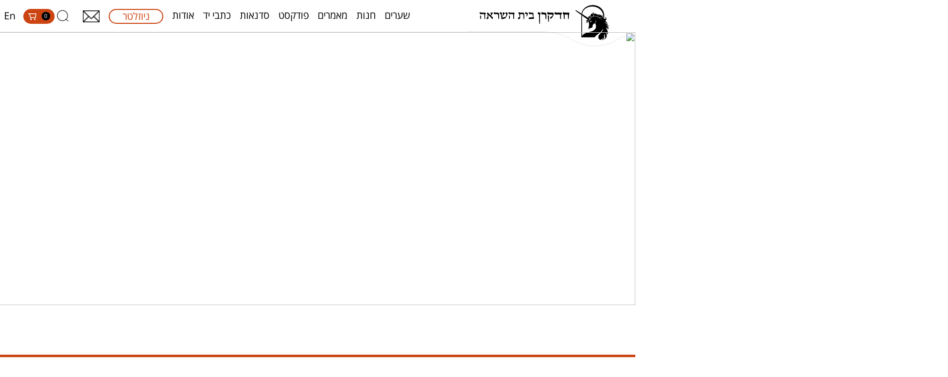

--- FILE ---
content_type: text/html; charset=UTF-8
request_url: https://hadkeren.co.il/store_categorys/self-awareness-books/
body_size: 68876
content:
<!doctype html>
<html dir="rtl" lang="he-IL">

<head><meta charset="UTF-8" /><script>if(navigator.userAgent.match(/MSIE|Internet Explorer/i)||navigator.userAgent.match(/Trident\/7\..*?rv:11/i)){var href=document.location.href;if(!href.match(/[?&]nowprocket/)){if(href.indexOf("?")==-1){if(href.indexOf("#")==-1){document.location.href=href+"?nowprocket=1"}else{document.location.href=href.replace("#","?nowprocket=1#")}}else{if(href.indexOf("#")==-1){document.location.href=href+"&nowprocket=1"}else{document.location.href=href.replace("#","&nowprocket=1#")}}}}</script><script>(()=>{class RocketLazyLoadScripts{constructor(){this.v="2.0.4",this.userEvents=["keydown","keyup","mousedown","mouseup","mousemove","mouseover","mouseout","touchmove","touchstart","touchend","touchcancel","wheel","click","dblclick","input"],this.attributeEvents=["onblur","onclick","oncontextmenu","ondblclick","onfocus","onmousedown","onmouseenter","onmouseleave","onmousemove","onmouseout","onmouseover","onmouseup","onmousewheel","onscroll","onsubmit"]}async t(){this.i(),this.o(),/iP(ad|hone)/.test(navigator.userAgent)&&this.h(),this.u(),this.l(this),this.m(),this.k(this),this.p(this),this._(),await Promise.all([this.R(),this.L()]),this.lastBreath=Date.now(),this.S(this),this.P(),this.D(),this.O(),this.M(),await this.C(this.delayedScripts.normal),await this.C(this.delayedScripts.defer),await this.C(this.delayedScripts.async),await this.T(),await this.F(),await this.j(),await this.A(),window.dispatchEvent(new Event("rocket-allScriptsLoaded")),this.everythingLoaded=!0,this.lastTouchEnd&&await new Promise(t=>setTimeout(t,500-Date.now()+this.lastTouchEnd)),this.I(),this.H(),this.U(),this.W()}i(){this.CSPIssue=sessionStorage.getItem("rocketCSPIssue"),document.addEventListener("securitypolicyviolation",t=>{this.CSPIssue||"script-src-elem"!==t.violatedDirective||"data"!==t.blockedURI||(this.CSPIssue=!0,sessionStorage.setItem("rocketCSPIssue",!0))},{isRocket:!0})}o(){window.addEventListener("pageshow",t=>{this.persisted=t.persisted,this.realWindowLoadedFired=!0},{isRocket:!0}),window.addEventListener("pagehide",()=>{this.onFirstUserAction=null},{isRocket:!0})}h(){let t;function e(e){t=e}window.addEventListener("touchstart",e,{isRocket:!0}),window.addEventListener("touchend",function i(o){o.changedTouches[0]&&t.changedTouches[0]&&Math.abs(o.changedTouches[0].pageX-t.changedTouches[0].pageX)<10&&Math.abs(o.changedTouches[0].pageY-t.changedTouches[0].pageY)<10&&o.timeStamp-t.timeStamp<200&&(window.removeEventListener("touchstart",e,{isRocket:!0}),window.removeEventListener("touchend",i,{isRocket:!0}),"INPUT"===o.target.tagName&&"text"===o.target.type||(o.target.dispatchEvent(new TouchEvent("touchend",{target:o.target,bubbles:!0})),o.target.dispatchEvent(new MouseEvent("mouseover",{target:o.target,bubbles:!0})),o.target.dispatchEvent(new PointerEvent("click",{target:o.target,bubbles:!0,cancelable:!0,detail:1,clientX:o.changedTouches[0].clientX,clientY:o.changedTouches[0].clientY})),event.preventDefault()))},{isRocket:!0})}q(t){this.userActionTriggered||("mousemove"!==t.type||this.firstMousemoveIgnored?"keyup"===t.type||"mouseover"===t.type||"mouseout"===t.type||(this.userActionTriggered=!0,this.onFirstUserAction&&this.onFirstUserAction()):this.firstMousemoveIgnored=!0),"click"===t.type&&t.preventDefault(),t.stopPropagation(),t.stopImmediatePropagation(),"touchstart"===this.lastEvent&&"touchend"===t.type&&(this.lastTouchEnd=Date.now()),"click"===t.type&&(this.lastTouchEnd=0),this.lastEvent=t.type,t.composedPath&&t.composedPath()[0].getRootNode()instanceof ShadowRoot&&(t.rocketTarget=t.composedPath()[0]),this.savedUserEvents.push(t)}u(){this.savedUserEvents=[],this.userEventHandler=this.q.bind(this),this.userEvents.forEach(t=>window.addEventListener(t,this.userEventHandler,{passive:!1,isRocket:!0})),document.addEventListener("visibilitychange",this.userEventHandler,{isRocket:!0})}U(){this.userEvents.forEach(t=>window.removeEventListener(t,this.userEventHandler,{passive:!1,isRocket:!0})),document.removeEventListener("visibilitychange",this.userEventHandler,{isRocket:!0}),this.savedUserEvents.forEach(t=>{(t.rocketTarget||t.target).dispatchEvent(new window[t.constructor.name](t.type,t))})}m(){const t="return false",e=Array.from(this.attributeEvents,t=>"data-rocket-"+t),i="["+this.attributeEvents.join("],[")+"]",o="[data-rocket-"+this.attributeEvents.join("],[data-rocket-")+"]",s=(e,i,o)=>{o&&o!==t&&(e.setAttribute("data-rocket-"+i,o),e["rocket"+i]=new Function("event",o),e.setAttribute(i,t))};new MutationObserver(t=>{for(const n of t)"attributes"===n.type&&(n.attributeName.startsWith("data-rocket-")||this.everythingLoaded?n.attributeName.startsWith("data-rocket-")&&this.everythingLoaded&&this.N(n.target,n.attributeName.substring(12)):s(n.target,n.attributeName,n.target.getAttribute(n.attributeName))),"childList"===n.type&&n.addedNodes.forEach(t=>{if(t.nodeType===Node.ELEMENT_NODE)if(this.everythingLoaded)for(const i of[t,...t.querySelectorAll(o)])for(const t of i.getAttributeNames())e.includes(t)&&this.N(i,t.substring(12));else for(const e of[t,...t.querySelectorAll(i)])for(const t of e.getAttributeNames())this.attributeEvents.includes(t)&&s(e,t,e.getAttribute(t))})}).observe(document,{subtree:!0,childList:!0,attributeFilter:[...this.attributeEvents,...e]})}I(){this.attributeEvents.forEach(t=>{document.querySelectorAll("[data-rocket-"+t+"]").forEach(e=>{this.N(e,t)})})}N(t,e){const i=t.getAttribute("data-rocket-"+e);i&&(t.setAttribute(e,i),t.removeAttribute("data-rocket-"+e))}k(t){Object.defineProperty(HTMLElement.prototype,"onclick",{get(){return this.rocketonclick||null},set(e){this.rocketonclick=e,this.setAttribute(t.everythingLoaded?"onclick":"data-rocket-onclick","this.rocketonclick(event)")}})}S(t){function e(e,i){let o=e[i];e[i]=null,Object.defineProperty(e,i,{get:()=>o,set(s){t.everythingLoaded?o=s:e["rocket"+i]=o=s}})}e(document,"onreadystatechange"),e(window,"onload"),e(window,"onpageshow");try{Object.defineProperty(document,"readyState",{get:()=>t.rocketReadyState,set(e){t.rocketReadyState=e},configurable:!0}),document.readyState="loading"}catch(t){console.log("WPRocket DJE readyState conflict, bypassing")}}l(t){this.originalAddEventListener=EventTarget.prototype.addEventListener,this.originalRemoveEventListener=EventTarget.prototype.removeEventListener,this.savedEventListeners=[],EventTarget.prototype.addEventListener=function(e,i,o){o&&o.isRocket||!t.B(e,this)&&!t.userEvents.includes(e)||t.B(e,this)&&!t.userActionTriggered||e.startsWith("rocket-")||t.everythingLoaded?t.originalAddEventListener.call(this,e,i,o):(t.savedEventListeners.push({target:this,remove:!1,type:e,func:i,options:o}),"mouseenter"!==e&&"mouseleave"!==e||t.originalAddEventListener.call(this,e,t.savedUserEvents.push,o))},EventTarget.prototype.removeEventListener=function(e,i,o){o&&o.isRocket||!t.B(e,this)&&!t.userEvents.includes(e)||t.B(e,this)&&!t.userActionTriggered||e.startsWith("rocket-")||t.everythingLoaded?t.originalRemoveEventListener.call(this,e,i,o):t.savedEventListeners.push({target:this,remove:!0,type:e,func:i,options:o})}}J(t,e){this.savedEventListeners=this.savedEventListeners.filter(i=>{let o=i.type,s=i.target||window;return e!==o||t!==s||(this.B(o,s)&&(i.type="rocket-"+o),this.$(i),!1)})}H(){EventTarget.prototype.addEventListener=this.originalAddEventListener,EventTarget.prototype.removeEventListener=this.originalRemoveEventListener,this.savedEventListeners.forEach(t=>this.$(t))}$(t){t.remove?this.originalRemoveEventListener.call(t.target,t.type,t.func,t.options):this.originalAddEventListener.call(t.target,t.type,t.func,t.options)}p(t){let e;function i(e){return t.everythingLoaded?e:e.split(" ").map(t=>"load"===t||t.startsWith("load.")?"rocket-jquery-load":t).join(" ")}function o(o){function s(e){const s=o.fn[e];o.fn[e]=o.fn.init.prototype[e]=function(){return this[0]===window&&t.userActionTriggered&&("string"==typeof arguments[0]||arguments[0]instanceof String?arguments[0]=i(arguments[0]):"object"==typeof arguments[0]&&Object.keys(arguments[0]).forEach(t=>{const e=arguments[0][t];delete arguments[0][t],arguments[0][i(t)]=e})),s.apply(this,arguments),this}}if(o&&o.fn&&!t.allJQueries.includes(o)){const e={DOMContentLoaded:[],"rocket-DOMContentLoaded":[]};for(const t in e)document.addEventListener(t,()=>{e[t].forEach(t=>t())},{isRocket:!0});o.fn.ready=o.fn.init.prototype.ready=function(i){function s(){parseInt(o.fn.jquery)>2?setTimeout(()=>i.bind(document)(o)):i.bind(document)(o)}return"function"==typeof i&&(t.realDomReadyFired?!t.userActionTriggered||t.fauxDomReadyFired?s():e["rocket-DOMContentLoaded"].push(s):e.DOMContentLoaded.push(s)),o([])},s("on"),s("one"),s("off"),t.allJQueries.push(o)}e=o}t.allJQueries=[],o(window.jQuery),Object.defineProperty(window,"jQuery",{get:()=>e,set(t){o(t)}})}P(){const t=new Map;document.write=document.writeln=function(e){const i=document.currentScript,o=document.createRange(),s=i.parentElement;let n=t.get(i);void 0===n&&(n=i.nextSibling,t.set(i,n));const c=document.createDocumentFragment();o.setStart(c,0),c.appendChild(o.createContextualFragment(e)),s.insertBefore(c,n)}}async R(){return new Promise(t=>{this.userActionTriggered?t():this.onFirstUserAction=t})}async L(){return new Promise(t=>{document.addEventListener("DOMContentLoaded",()=>{this.realDomReadyFired=!0,t()},{isRocket:!0})})}async j(){return this.realWindowLoadedFired?Promise.resolve():new Promise(t=>{window.addEventListener("load",t,{isRocket:!0})})}M(){this.pendingScripts=[];this.scriptsMutationObserver=new MutationObserver(t=>{for(const e of t)e.addedNodes.forEach(t=>{"SCRIPT"!==t.tagName||t.noModule||t.isWPRocket||this.pendingScripts.push({script:t,promise:new Promise(e=>{const i=()=>{const i=this.pendingScripts.findIndex(e=>e.script===t);i>=0&&this.pendingScripts.splice(i,1),e()};t.addEventListener("load",i,{isRocket:!0}),t.addEventListener("error",i,{isRocket:!0}),setTimeout(i,1e3)})})})}),this.scriptsMutationObserver.observe(document,{childList:!0,subtree:!0})}async F(){await this.X(),this.pendingScripts.length?(await this.pendingScripts[0].promise,await this.F()):this.scriptsMutationObserver.disconnect()}D(){this.delayedScripts={normal:[],async:[],defer:[]},document.querySelectorAll("script[type$=rocketlazyloadscript]").forEach(t=>{t.hasAttribute("data-rocket-src")?t.hasAttribute("async")&&!1!==t.async?this.delayedScripts.async.push(t):t.hasAttribute("defer")&&!1!==t.defer||"module"===t.getAttribute("data-rocket-type")?this.delayedScripts.defer.push(t):this.delayedScripts.normal.push(t):this.delayedScripts.normal.push(t)})}async _(){await this.L();let t=[];document.querySelectorAll("script[type$=rocketlazyloadscript][data-rocket-src]").forEach(e=>{let i=e.getAttribute("data-rocket-src");if(i&&!i.startsWith("data:")){i.startsWith("//")&&(i=location.protocol+i);try{const o=new URL(i).origin;o!==location.origin&&t.push({src:o,crossOrigin:e.crossOrigin||"module"===e.getAttribute("data-rocket-type")})}catch(t){}}}),t=[...new Map(t.map(t=>[JSON.stringify(t),t])).values()],this.Y(t,"preconnect")}async G(t){if(await this.K(),!0!==t.noModule||!("noModule"in HTMLScriptElement.prototype))return new Promise(e=>{let i;function o(){(i||t).setAttribute("data-rocket-status","executed"),e()}try{if(navigator.userAgent.includes("Firefox/")||""===navigator.vendor||this.CSPIssue)i=document.createElement("script"),[...t.attributes].forEach(t=>{let e=t.nodeName;"type"!==e&&("data-rocket-type"===e&&(e="type"),"data-rocket-src"===e&&(e="src"),i.setAttribute(e,t.nodeValue))}),t.text&&(i.text=t.text),t.nonce&&(i.nonce=t.nonce),i.hasAttribute("src")?(i.addEventListener("load",o,{isRocket:!0}),i.addEventListener("error",()=>{i.setAttribute("data-rocket-status","failed-network"),e()},{isRocket:!0}),setTimeout(()=>{i.isConnected||e()},1)):(i.text=t.text,o()),i.isWPRocket=!0,t.parentNode.replaceChild(i,t);else{const i=t.getAttribute("data-rocket-type"),s=t.getAttribute("data-rocket-src");i?(t.type=i,t.removeAttribute("data-rocket-type")):t.removeAttribute("type"),t.addEventListener("load",o,{isRocket:!0}),t.addEventListener("error",i=>{this.CSPIssue&&i.target.src.startsWith("data:")?(console.log("WPRocket: CSP fallback activated"),t.removeAttribute("src"),this.G(t).then(e)):(t.setAttribute("data-rocket-status","failed-network"),e())},{isRocket:!0}),s?(t.fetchPriority="high",t.removeAttribute("data-rocket-src"),t.src=s):t.src="data:text/javascript;base64,"+window.btoa(unescape(encodeURIComponent(t.text)))}}catch(i){t.setAttribute("data-rocket-status","failed-transform"),e()}});t.setAttribute("data-rocket-status","skipped")}async C(t){const e=t.shift();return e?(e.isConnected&&await this.G(e),this.C(t)):Promise.resolve()}O(){this.Y([...this.delayedScripts.normal,...this.delayedScripts.defer,...this.delayedScripts.async],"preload")}Y(t,e){this.trash=this.trash||[];let i=!0;var o=document.createDocumentFragment();t.forEach(t=>{const s=t.getAttribute&&t.getAttribute("data-rocket-src")||t.src;if(s&&!s.startsWith("data:")){const n=document.createElement("link");n.href=s,n.rel=e,"preconnect"!==e&&(n.as="script",n.fetchPriority=i?"high":"low"),t.getAttribute&&"module"===t.getAttribute("data-rocket-type")&&(n.crossOrigin=!0),t.crossOrigin&&(n.crossOrigin=t.crossOrigin),t.integrity&&(n.integrity=t.integrity),t.nonce&&(n.nonce=t.nonce),o.appendChild(n),this.trash.push(n),i=!1}}),document.head.appendChild(o)}W(){this.trash.forEach(t=>t.remove())}async T(){try{document.readyState="interactive"}catch(t){}this.fauxDomReadyFired=!0;try{await this.K(),this.J(document,"readystatechange"),document.dispatchEvent(new Event("rocket-readystatechange")),await this.K(),document.rocketonreadystatechange&&document.rocketonreadystatechange(),await this.K(),this.J(document,"DOMContentLoaded"),document.dispatchEvent(new Event("rocket-DOMContentLoaded")),await this.K(),this.J(window,"DOMContentLoaded"),window.dispatchEvent(new Event("rocket-DOMContentLoaded"))}catch(t){console.error(t)}}async A(){try{document.readyState="complete"}catch(t){}try{await this.K(),this.J(document,"readystatechange"),document.dispatchEvent(new Event("rocket-readystatechange")),await this.K(),document.rocketonreadystatechange&&document.rocketonreadystatechange(),await this.K(),this.J(window,"load"),window.dispatchEvent(new Event("rocket-load")),await this.K(),window.rocketonload&&window.rocketonload(),await this.K(),this.allJQueries.forEach(t=>t(window).trigger("rocket-jquery-load")),await this.K(),this.J(window,"pageshow");const t=new Event("rocket-pageshow");t.persisted=this.persisted,window.dispatchEvent(t),await this.K(),window.rocketonpageshow&&window.rocketonpageshow({persisted:this.persisted})}catch(t){console.error(t)}}async K(){Date.now()-this.lastBreath>45&&(await this.X(),this.lastBreath=Date.now())}async X(){return document.hidden?new Promise(t=>setTimeout(t)):new Promise(t=>requestAnimationFrame(t))}B(t,e){return e===document&&"readystatechange"===t||(e===document&&"DOMContentLoaded"===t||(e===window&&"DOMContentLoaded"===t||(e===window&&"load"===t||e===window&&"pageshow"===t)))}static run(){(new RocketLazyLoadScripts).t()}}RocketLazyLoadScripts.run()})();</script>
    <meta http-equiv="X-UA-Compatible" content="IE=edge,chrome=1">
    

    
    <link rel="alternate" type="application/rss+xml" title="חדקרן בית השראה RSS2 Feed"
        href="https://hadkeren.co.il/feed/" />
    <link rel="pingback" href="https://hadkeren.co.il/xmlrpc.php" />

    <meta name="viewport" content="width=device-width, initial-scale=1">
    <link rel="preload" href="https://hadkeren.co.il/wp-content/themes/unicorn_theme/fonts/almoni-dl-aaa-400.woff" as="font" type="font/woff2" crossorigin><link rel="preload" href="https://hadkeren.co.il/wp-content/themes/unicorn_theme/fonts/almoni-dl-aaa-700.woff" as="font" type="font/woff2" crossorigin><link rel="preload" href="https://hadkeren.co.il/wp-content/themes/unicorn_theme/fonts/almoni-neue/almoni-neue-bold-aaa.woff2" as="font" type="font/woff2" crossorigin><link rel="preload" href="https://hadkeren.co.il/wp-content/themes/unicorn_theme/fonts/OpenSansHebrew-Regular.woff" as="font" type="font/woff" crossorigin><meta name='robots' content='index, follow, max-image-preview:large, max-snippet:-1, max-video-preview:-1' />

<!-- Google Tag Manager for WordPress by gtm4wp.com -->
<script data-cfasync="false" data-pagespeed-no-defer>
	var gtm4wp_datalayer_name = "dataLayer";
	var dataLayer = dataLayer || [];
	const gtm4wp_use_sku_instead = 0;
	const gtm4wp_currency = 'ILS';
	const gtm4wp_product_per_impression = 10;
	const gtm4wp_clear_ecommerce = false;
	const gtm4wp_datalayer_max_timeout = 2000;
</script>
<!-- End Google Tag Manager for WordPress by gtm4wp.com -->
	<!-- This site is optimized with the Yoast SEO plugin v26.7 - https://yoast.com/wordpress/plugins/seo/ -->
	<title>ספרי מודעות עצמית | חדקרן בית השראה</title>
<link data-rocket-prefetch href="https://www.gstatic.com" rel="dns-prefetch">
<link data-rocket-prefetch href="https://chimpstatic.com" rel="dns-prefetch">
<link data-rocket-prefetch href="https://connect.facebook.net" rel="dns-prefetch">
<link data-rocket-prefetch href="https://www.googletagmanager.com" rel="dns-prefetch">
<link data-rocket-prefetch href="https://www.google.com" rel="dns-prefetch">
<link data-rocket-prefetch href="https://cdn.userway.org" rel="dns-prefetch">
<style id="wpr-usedcss">@font-face{font-family:almoni-dl;font-weight:400;font-style:normal;font-display:swap;src:url("https://hadkeren.co.il/wp-content/themes/unicorn_theme/fonts/almoni-dl-aaa-400.woff") format("woff")}@font-face{font-family:almoni-dl;font-weight:700;font-style:normal;font-display:swap;src:url("https://hadkeren.co.il/wp-content/themes/unicorn_theme/fonts/almoni-dl-aaa-700.woff") format("woff")}@font-face{font-family:almoni-neue-bold;font-weight:700;font-style:normal;font-display:swap;src:url("https://hadkeren.co.il/wp-content/themes/unicorn_theme/fonts/almoni-neue/almoni-neue-bold-aaa.woff2") format("woff2"),url("https://hadkeren.co.il/wp-content/themes/unicorn_theme/fonts/almoni-neue/almoni-neue-bold-aaa.woff") format("woff")}@font-face{font-family:OpenSansHebrew-Regular;font-weight:400;font-style:normal;font-display:swap;src:url("https://hadkeren.co.il/wp-content/themes/unicorn_theme/fonts/OpenSansHebrew-Regular.woff") format("woff")}@font-face{font-family:OpenSansHebrew-Bold;font-weight:700;font-style:normal;font-display:swap;src:url("https://hadkeren.co.il/wp-content/themes/unicorn_theme/fonts/OpenSansHebrew-Bold.woff") format("woff")}img:is([sizes=auto i],[sizes^="auto," i]){contain-intrinsic-size:3000px 1500px}.lrm-user-modal{position:fixed;top:0;left:0;width:100%;height:100%;background:rgba(52,54,66,.9);z-index:999999;overflow-y:auto;cursor:pointer;visibility:hidden;opacity:0;-webkit-transition:opacity .3s,visibility .3s;-moz-transition:opacity .3s,visibility .3s;transition:opacity .3s,visibility .3s}.lrm-user-modal.is-visible{visibility:visible!important;opacity:1}.lrm-user-modal.is-visible .lrm-user-modal-container{-webkit-transform:translateY(0);-moz-transform:translateY(0);-ms-transform:translateY(0);-o-transform:translateY(0);transform:translateY(0)}ul.lrm-switcher{list-style:none!important;list-style-type:none!important;padding:0!important;margin:0!important}.lrm-user-modal-container-inner{background:#fff}.lrm-user-modal-container{position:relative;width:98%;max-width:540px;margin:3em auto 4em;cursor:auto;-webkit-transform:translateY(-30px);-moz-transform:translateY(-30px);-ms-transform:translateY(-30px);-o-transform:translateY(-30px);transform:translateY(-30px);-webkit-transition-property:-webkit-transform;-moz-transition-property:-moz-transform;transition-property:transform;-webkit-transition-duration:.3s;-moz-transition-duration:.3s;transition-duration:.3s}.lrm-user-modal-container .lrm-switcher:after{content:"";display:table;clear:both}.lrm-user-modal-container ul.lrm-switcher li{text-align:center;margin:0!important;padding:0!important;list-style-type:none!important}.lrm-user-modal-container .lrm-switcher.-is-not-login-only li{width:50%;float:left}.lrm-user-modal-container .lrm-switcher a{display:block!important;width:100%;height:50px;line-height:50px;text-decoration:none!important;box-shadow:none!important;border:none!important}@media only screen and (min-width:600px){.lrm-user-modal-container{width:90%}.lrm-user-modal-container .lrm-user-modal-container{margin:4em auto}.lrm-user-modal-container .lrm-switcher a{height:70px;line-height:70px}.lrm-form .fieldset .lrm-form .fieldset{margin:2em 0!important}}.lrm-switch-to-link:before{line-height:1;content:"";display:inline-block;overflow:hidden;vertical-align:middle;margin-right:3px;height:24px}.lrm-form{padding:1.4em 0 0!important;margin:0}.lrm-form .fieldset{position:relative;margin:0 0 1.4em;padding:0 5px!important;clear:both}.lrm-form .fieldset--default,.lrm-form .lrm-fieldset-wrap{padding:0 1.4em!important}.lrm-form label{font-size:14px}.lrm-form [placeholder]:focus::-webkit-input-placeholder{-webkit-transition:opacity 1s 1s;transition:opacity 1s 1s ease;opacity:0;color:inherit}.fieldset--login{display:none}.lrm-form label.image-replace{display:inline-block;position:absolute;left:15px;top:50%;bottom:auto;-webkit-transform:translateY(-50%);-moz-transform:translateY(-50%);-ms-transform:translateY(-50%);-o-transform:translateY(-50%);transform:translateY(-50%);height:21px;width:22px;overflow:hidden;color:#d2d8d8;white-space:nowrap;text-shadow:none;background-repeat:no-repeat;background-position:50% 0;padding:0!important}.lrm-font-svg .lrm-form label.image-replace{height:20px;color:transparent}[dir=rtl] .lrm-form label.image-replace{right:15px;left:auto}.lrm-form input,.lrm-form select{margin:0;padding:0;font-size:16px;font-weight:300;height:auto!important}.lrm-form button.full-width,.lrm-form input.full-width,.lrm-form select.full-width{width:100%!important;box-sizing:border-box}.lrm-form button.has-padding,.lrm-form input.has-padding,.lrm-form select.has-padding{padding:12px 20px 12px 50px}[dir=rtl] .lrm-form button.has-padding,[dir=rtl] .lrm-form input.has-padding,[dir=rtl] .lrm-form select.has-padding{padding:12px 50px 12px 20px}.lrm-form input.has-border,.lrm-form select.has-border{-webkit-appearance:none;-moz-appearance:none;-ms-appearance:none;-o-appearance:none;appearance:none}.lrm-form input.has-border:focus,.lrm-form select.has-border:focus{outline:0}.lrm-form input[type=password]{padding-right:65px}.lrm-form a.button,.lrm-form button[type=submit],.lrm-form input[type=submit]{cursor:pointer;background:#2f889a;color:#fff;font-weight:700;border:none;-webkit-appearance:none;-moz-appearance:none;-ms-appearance:none;-o-appearance:none;appearance:none;height:auto;border-radius:5px;width:100%!important}.lrm-form a.button,.lrm-form button{font-size:16px;padding:8px 5px}.lrm-form button[type=submit],.lrm-form input[type=submit]{font-size:20px;padding:16px 5px}.lrm-form .hide-password{display:inline-block;position:absolute;left:15px;top:50%;bottom:auto;-webkit-transform:translateY(-50%);-moz-transform:translateY(-50%);-ms-transform:translateY(-50%);-o-transform:translateY(-50%);transform:translateY(-50%);height:21px;width:22px;overflow:hidden;color:#d2d8d8;white-space:nowrap;text-shadow:none;background-repeat:no-repeat;background-position:50% 0;left:unset;border-left:1px solid #000;font-size:14px;font-size:.875rem;cursor:pointer;background-position:center;padding:10px 12px;right:5px}.lrm-font-svg .lrm-form .hide-password{height:20px;color:transparent}[dir=rtl] .lrm-form .hide-password{right:15px;left:auto}[dir=rtl] .lrm-form .hide-password{left:0;right:unset;border-right:1px solid #000;border-left:none}.lrm-form .lrm-error-message{display:inline-block;position:absolute;left:-5px;bottom:-35px;background:rgba(215,102,102,.9);padding:.8em;z-index:2;color:#fff;font-size:13px;font-size:.8125rem;border-radius:.25em;pointer-events:none;visibility:hidden;opacity:0;-webkit-transition:opacity .2s 0,visibility 0 .2s;-moz-transition:opacity .2s 0,visibility 0 .2s;transition:opacity .2s 0,visibility 0 .2s}.lrm-form .lrm-accept-terms-checkbox .lrm-error-message{left:-18px;bottom:-48px}.lrm-form .lrm-error-message::after{content:"";position:absolute;left:22px;bottom:100%;height:0;width:0;border-left:8px solid transparent;border-right:8px solid transparent;border-bottom:8px solid rgba(215,102,102,.9)}.lrm-form .lrm-error-message.is-visible{opacity:1;visibility:visible;-webkit-transition:opacity .2s 0,visibility 0 0;-moz-transition:opacity .2s 0,visibility 0 0;transition:opacity .2s 0,visibility 0 0}.lrm-form-message{padding:.35em 0 .3em .7em;font-size:14px;font-size:16px;line-height:1.4;text-align:left;margin:5px 0 0;border-left:4px solid #6d6d6d}@media only screen and (min-width:600px){.lrm-form .fieldset--default .lrm-form .fieldset,.lrm-form .lrm-fieldset-wrap .lrm-form .fieldset{padding:0 2em!important}.lrm-form button.has-padding button.has-padding,.lrm-form button.has-padding input.has-padding,.lrm-form input.has-padding button.has-padding,.lrm-form input.has-padding input.has-padding,.lrm-form select.has-padding button.has-padding,.lrm-form select.has-padding input.has-padding{padding:16px 20px 16px 50px!important}.lrm-form button.has-padding button[type=submit],.lrm-form button.has-padding input[type=submit],.lrm-form input.has-padding button[type=submit],.lrm-form input.has-padding input[type=submit],.lrm-form select.has-padding button[type=submit],.lrm-form select.has-padding input[type=submit]{padding:16px 0!important}.lrm-form-message .lrm-form-message{padding:.6em 0 .5em 1em}}.lrm-form-message:empty{display:none}.lrm-form-message.lrm-is-error{border-left-color:#dc3232}[dir=rtl] .lrm-form-message.lrm-is-error{border-left-color:transparent;border-right-color:#dc3232}[dir=rtl] .lrm-form-message{border-right:4px solid #6d6d6d;border-left:none;padding:.35em .3em 0 .7em}p.lrm-form-bottom-message{position:absolute;width:100%;left:0;bottom:-32px;text-align:center;font-size:14px;margin:0!important}.lrm-user-modal p.lrm-form-bottom-message a{color:#fff;text-decoration:underline}.lrm-close-form{display:block;position:absolute;width:40px;height:40px;right:0;top:-40px;background:url("https://hadkeren.co.il/wp-content/plugins/ajax-login-and-registration-modal-popup/assets/img/cd-icon-close.svg") center center no-repeat;text-indent:100%;white-space:nowrap;overflow:hidden;text-align:center}.lrm-inline .lrm-close-form{display:none!important}.lrm-reset-password-section,.lrm-signin-section,.lrm-signup-section{display:none}.lrm-reset-password-section.is-selected,.lrm-signin-section.is-selected,.lrm-signup-section.is-selected{display:block}.lrm-inline p.lrm-form-bottom-message a{color:inherit}.lrm-button-loader{text-align:center;width:60px;height:22px;x-display:none;overflow:hidden;color:#fff;display:inline-block;line-height:1;vertical-align:middle}.lrm-button-loader svg{width:100%;height:100%}html.html-has-lrm{overflow:auto!important}.clearfix:after{display:table;content:"";clear:both}.lrm-col{position:relative;margin:0 0 1.4em}@media only screen and (min-width:600px){.lrm-col-half-width{width:50%}.lrm-col{float:left;clear:none;padding:0 5px!important}}.lrm-integrations label{font-weight:700}.lrm-form .lrm-integrations input[type=email],.lrm-form .lrm-integrations input[type=number],.lrm-form .lrm-integrations input[type=password],.lrm-form .lrm-integrations input[type=tel],.lrm-form .lrm-integrations input[type=text],.lrm-form .lrm-integrations input[type=url],.lrm-form .lrm-integrations select,.lrm-form .lrm-integrations textarea{border:1px solid #d2d8d8;-webkit-appearance:none;-moz-appearance:none;-ms-appearance:none;-o-appearance:none;appearance:none;width:100%!important;box-sizing:border-box;padding:12px 20px;font-size:16px}.lrm-form .lrm-integrations input[type=email]:focus,.lrm-form .lrm-integrations input[type=number]:focus,.lrm-form .lrm-integrations input[type=password]:focus,.lrm-form .lrm-integrations input[type=tel]:focus,.lrm-form .lrm-integrations input[type=text]:focus,.lrm-form .lrm-integrations input[type=url]:focus,.lrm-form .lrm-integrations textarea:focus .lrm-form .lrm-integrations select:focus{border-color:#343642;box-shadow:0 0 5px rgba(52,54,66,.1);outline:0}.lrm-form input.has-error{border:1px solid #d76666}.lrm-integrations{text-align:center}.lrm-integrations,.lrm-integrations label,.lrm-integrations p{font-size:16px}.lrm-integrations br{display:none;text-align:center}.lrm-pass-strength-result{background-color:#eee;border:1px solid #ddd;color:#23282d;margin:1px 5px 5px 1px;padding:3px 5px;text-align:center;width:25em;opacity:0;display:none;width:100%}.lrm-pass-strength-result[data-status]{display:inline-block}.lrm-pass-strength-result[data-status=short]{background-color:#f1adad;border-color:#e35b5b;opacity:1}.lrm-pass-strength-result[data-status=bad]{background-color:#fbc5a9;border-color:#f78b53;opacity:1}.lrm-pass-strength-result[data-status=good]{background-color:#ffe399;border-color:#ffc733;opacity:1}.lrm-pass-strength-result[data-status=strong]{background-color:#c1e1b9;border-color:#83c373;opacity:1}.lrm-pass-strength-result[data-status=empty]{display:none}.lrm-form .rcp_form label{text-align:left}.lrm-nice-checkbox{position:absolute;z-index:-1;opacity:0;-webkit-appearance:none}.lrm-nice-checkbox__label{position:relative;padding-left:27px;font-size:14px;vertical-align:middle;margin:13px 0 3px;display:block;font-weight:400;line-height:20px}body.rtl .lrm-nice-checkbox__label{padding-right:27px;padding-left:0}.lrm-nice-checkbox__indicator{position:absolute;top:0;left:0;width:20px;height:20px;background:#e6e6e6}body.rtl .lrm-nice-checkbox__indicator{left:unset;right:0}.lrm-nice-checkbox__label .lrm-nice-checkbox__indicator{background:0 0;border:2px solid #e8e8eb;border-radius:3px}.lrm-nice-checkbox__label input:checked~.lrm-nice-checkbox__indicator{background:#0b76ef;border-color:#0b76ef}.lrm-nice-checkbox__label input:checked:focus~.lrm-nice-checkbox__indicator,.lrm-nice-checkbox__label:hover input:not([disabled]):checked~.lrm-nice-checkbox__indicator{background:#0b76ef}.lrm-nice-checkbox__label input:disabled~.lrm-nice-checkbox__indicator{pointer-events:none;opacity:.6;background:#e6e6e6}.lrm-nice-checkbox__indicator:after{position:absolute;display:none;content:""}.lrm-nice-checkbox__label input:checked~.lrm-nice-checkbox__indicator:after{display:block}.lrm-nice-checkbox__label .lrm-nice-checkbox__indicator:after{top:0;left:5px;width:5px;height:11px;transform:rotate(40deg);border:solid #fff;border-width:0 2px 2px 0}[class*=" lrm-ficon-"],[class^=lrm-ficon-]{speak:none;font-style:normal;font-weight:400;font-variant:normal;text-transform:none;line-height:1;-webkit-font-smoothing:antialiased;-moz-osx-font-smoothing:grayscale;display:inline-block}[class*=" lrm-ficon-"]:before,[class^=lrm-ficon-]:before{font-size:20px}[class*=" lrm-ficon-"].lrm-switch-to-link:before,[class^=lrm-ficon-].lrm-switch-to-link:before{font-size:24px;margin-top:-2px}.lrm-font-svg .lrm-switch-to-link:before{width:22px;vertical-align:text-bottom}.lrm-font-svg .lrm-switch-to--login:before{background:url(https://hadkeren.co.il/wp-content/plugins/ajax-login-and-registration-modal-popup/assets/img/login.png) center center no-repeat;background-size:100%}.lrm-font-svg .lrm-switch-to--register:before{background:url(https://hadkeren.co.il/wp-content/plugins/ajax-login-and-registration-modal-popup/assets/img/user.png) center center no-repeat;background-size:100%}.lrm-font-svg .lrm-form .lrm-ficon-user,.lrm-font-svg .lrm-form label.lrm-username{background-image:url("https://hadkeren.co.il/wp-content/plugins/ajax-login-and-registration-modal-popup/assets/img/cd-icon-username.svg")}.lrm-font-svg .lrm-form .lrm-ficon-mail,.lrm-font-svg .lrm-form label.lrm-email{background-image:url("https://hadkeren.co.il/wp-content/plugins/ajax-login-and-registration-modal-popup/assets/img/cd-icon-email.svg")}.lrm-font-svg .lrm-form .lrm-ficon-key,.lrm-font-svg .lrm-form label.lrm-password{background-image:url("https://hadkeren.co.il/wp-content/plugins/ajax-login-and-registration-modal-popup/assets/img/cd-icon-password.svg")}.lrm-font-svg .lrm-form .hide-password,.lrm-font-svg .lrm-form .lrm-ficon-eye{padding:20px 21px;background-size:24px;text-indent:-300px;background-image:url("https://hadkeren.co.il/wp-content/plugins/ajax-login-and-registration-modal-popup/assets/img/iconmonstr-eye-4.svg")}.lrm-font-svg .lrm-form .hide-password.hide-password--on,.lrm-font-svg .lrm-form .lrm-ficon-eye.hide-password--on{background-image:url("https://hadkeren.co.il/wp-content/plugins/ajax-login-and-registration-modal-popup/assets/img/iconmonstr-eye-8.svg?v3")}.lrm-inline .lrm-user-modal-container{border:2px solid #d2d8d8}.lrm-user-modal-container-inner{border-radius:.25em;overflow:hidden}.lrm-user-modal-container{x-border-radius:0.25em}.lrm-user-modal-container .lrm-switcher a{background:#d2d8d8;color:#809191}.lrm-user-modal-container .lrm-switcher.-is-not-login-only a.selected{background:#fff;color:#505260}.lrm-user-modal-container .lrm-switcher.-is-not-login-only li:first-child a{border-radius:.25em 0 0 0}.lrm-user-modal-container .lrm-switcher.-is-not-login-only li:last-child a{border-radius:0 .25em 0 0}.lrm-form input.has-border,.lrm-form select.has-border{border:1px solid #d2d8d8}.lrm-form a.button,.lrm-form button,.lrm-form button[type=submit],.lrm-form input[type=submit]{background:#2f889a;color:#fff}.lrm-form .hide-password{border-color:#d2d8d8;color:#343642}.lrm-user-modal-container input[type=email],.lrm-user-modal-container input[type=password],.lrm-user-modal-container input[type=search],.lrm-user-modal-container input[type=tel],.lrm-user-modal-container input[type=text],.lrm-user-modal-container input[type=url],.lrm-user-modal-container select,.lrm-user-modal-container textarea{background-color:#f7f7f7;color:#000;font-weight:300;box-shadow:none;border-radius:.25em}.lrm-user-modal-container input[type=email]:focus,.lrm-user-modal-container input[type=password]:focus,.lrm-user-modal-container input[type=search]:focus,.lrm-user-modal-container input[type=tel]:focus,.lrm-user-modal-container input[type=text]:focus,.lrm-user-modal-container input[type=url]:focus,.lrm-user-modal-container select:focus,.lrm-user-modal-container textarea:focus{border:1px solid #d2d8d8;box-shadow:inset 0 1px 1px rgba(0,0,0,.25)}:root{--wp-block-synced-color:#7a00df;--wp-block-synced-color--rgb:122,0,223;--wp-bound-block-color:var(--wp-block-synced-color);--wp-editor-canvas-background:#ddd;--wp-admin-theme-color:#007cba;--wp-admin-theme-color--rgb:0,124,186;--wp-admin-theme-color-darker-10:#006ba1;--wp-admin-theme-color-darker-10--rgb:0,107,160.5;--wp-admin-theme-color-darker-20:#005a87;--wp-admin-theme-color-darker-20--rgb:0,90,135;--wp-admin-border-width-focus:2px}@media (min-resolution:192dpi){:root{--wp-admin-border-width-focus:1.5px}}:root{--wp--preset--font-size--normal:16px;--wp--preset--font-size--huge:42px}.screen-reader-text{border:0;clip-path:inset(50%);height:1px;margin:-1px;overflow:hidden;padding:0;position:absolute;width:1px;word-wrap:normal!important}.screen-reader-text:focus{background-color:#ddd;clip-path:none;color:#444;display:block;font-size:1em;height:auto;left:5px;line-height:normal;padding:15px 23px 14px;text-decoration:none;top:5px;width:auto;z-index:100000}html :where(.has-border-color){border-style:solid}html :where([style*=border-top-color]){border-top-style:solid}html :where([style*=border-right-color]){border-right-style:solid}html :where([style*=border-bottom-color]){border-bottom-style:solid}html :where([style*=border-left-color]){border-left-style:solid}html :where([style*=border-width]){border-style:solid}html :where([style*=border-top-width]){border-top-style:solid}html :where([style*=border-right-width]){border-right-style:solid}html :where([style*=border-bottom-width]){border-bottom-style:solid}html :where([style*=border-left-width]){border-left-style:solid}html :where(img[class*=wp-image-]){height:auto;max-width:100%}:where(figure){margin:0 0 1em}html :where(.is-position-sticky){--wp-admin--admin-bar--position-offset:var(--wp-admin--admin-bar--height,0px)}@media screen and (max-width:600px){html :where(.is-position-sticky){--wp-admin--admin-bar--position-offset:0px}}:root{--wp--preset--aspect-ratio--square:1;--wp--preset--aspect-ratio--4-3:4/3;--wp--preset--aspect-ratio--3-4:3/4;--wp--preset--aspect-ratio--3-2:3/2;--wp--preset--aspect-ratio--2-3:2/3;--wp--preset--aspect-ratio--16-9:16/9;--wp--preset--aspect-ratio--9-16:9/16;--wp--preset--color--black:#000000;--wp--preset--color--cyan-bluish-gray:#abb8c3;--wp--preset--color--white:#ffffff;--wp--preset--color--pale-pink:#f78da7;--wp--preset--color--vivid-red:#cf2e2e;--wp--preset--color--luminous-vivid-orange:#ff6900;--wp--preset--color--luminous-vivid-amber:#fcb900;--wp--preset--color--light-green-cyan:#7bdcb5;--wp--preset--color--vivid-green-cyan:#00d084;--wp--preset--color--pale-cyan-blue:#8ed1fc;--wp--preset--color--vivid-cyan-blue:#0693e3;--wp--preset--color--vivid-purple:#9b51e0;--wp--preset--gradient--vivid-cyan-blue-to-vivid-purple:linear-gradient(135deg,rgb(6, 147, 227) 0%,rgb(155, 81, 224) 100%);--wp--preset--gradient--light-green-cyan-to-vivid-green-cyan:linear-gradient(135deg,rgb(122, 220, 180) 0%,rgb(0, 208, 130) 100%);--wp--preset--gradient--luminous-vivid-amber-to-luminous-vivid-orange:linear-gradient(135deg,rgb(252, 185, 0) 0%,rgb(255, 105, 0) 100%);--wp--preset--gradient--luminous-vivid-orange-to-vivid-red:linear-gradient(135deg,rgb(255, 105, 0) 0%,rgb(207, 46, 46) 100%);--wp--preset--gradient--very-light-gray-to-cyan-bluish-gray:linear-gradient(135deg,rgb(238, 238, 238) 0%,rgb(169, 184, 195) 100%);--wp--preset--gradient--cool-to-warm-spectrum:linear-gradient(135deg,rgb(74, 234, 220) 0%,rgb(151, 120, 209) 20%,rgb(207, 42, 186) 40%,rgb(238, 44, 130) 60%,rgb(251, 105, 98) 80%,rgb(254, 248, 76) 100%);--wp--preset--gradient--blush-light-purple:linear-gradient(135deg,rgb(255, 206, 236) 0%,rgb(152, 150, 240) 100%);--wp--preset--gradient--blush-bordeaux:linear-gradient(135deg,rgb(254, 205, 165) 0%,rgb(254, 45, 45) 50%,rgb(107, 0, 62) 100%);--wp--preset--gradient--luminous-dusk:linear-gradient(135deg,rgb(255, 203, 112) 0%,rgb(199, 81, 192) 50%,rgb(65, 88, 208) 100%);--wp--preset--gradient--pale-ocean:linear-gradient(135deg,rgb(255, 245, 203) 0%,rgb(182, 227, 212) 50%,rgb(51, 167, 181) 100%);--wp--preset--gradient--electric-grass:linear-gradient(135deg,rgb(202, 248, 128) 0%,rgb(113, 206, 126) 100%);--wp--preset--gradient--midnight:linear-gradient(135deg,rgb(2, 3, 129) 0%,rgb(40, 116, 252) 100%);--wp--preset--font-size--small:13px;--wp--preset--font-size--medium:20px;--wp--preset--font-size--large:36px;--wp--preset--font-size--x-large:42px;--wp--preset--spacing--20:0.44rem;--wp--preset--spacing--30:0.67rem;--wp--preset--spacing--40:1rem;--wp--preset--spacing--50:1.5rem;--wp--preset--spacing--60:2.25rem;--wp--preset--spacing--70:3.38rem;--wp--preset--spacing--80:5.06rem;--wp--preset--shadow--natural:6px 6px 9px rgba(0, 0, 0, .2);--wp--preset--shadow--deep:12px 12px 50px rgba(0, 0, 0, .4);--wp--preset--shadow--sharp:6px 6px 0px rgba(0, 0, 0, .2);--wp--preset--shadow--outlined:6px 6px 0px -3px rgb(255, 255, 255),6px 6px rgb(0, 0, 0);--wp--preset--shadow--crisp:6px 6px 0px rgb(0, 0, 0)}:where(.is-layout-flex){gap:.5em}:where(.is-layout-grid){gap:.5em}:where(.wp-block-columns.is-layout-flex){gap:2em}:where(.wp-block-columns.is-layout-grid){gap:2em}:where(.wp-block-post-template.is-layout-flex){gap:1.25em}:where(.wp-block-post-template.is-layout-grid){gap:1.25em}.woocommerce .woocommerce-error .button,.woocommerce .woocommerce-info .button,.woocommerce .woocommerce-message .button,.woocommerce-page .woocommerce-error .button,.woocommerce-page .woocommerce-info .button,.woocommerce-page .woocommerce-message .button{float:left}.woocommerce img,.woocommerce-page img{height:auto;max-width:100%}.woocommerce ul.products,.woocommerce-page ul.products{clear:both}.woocommerce ul.products::after,.woocommerce ul.products::before,.woocommerce-page ul.products::after,.woocommerce-page ul.products::before{content:" ";display:table}.woocommerce ul.products::after,.woocommerce-page ul.products::after{clear:both}.woocommerce ul.products li.product,.woocommerce-page ul.products li.product{float:right;margin:0 0 2.992em 3.8%;padding:0;position:relative;width:22.05%;margin-right:0}.woocommerce ul.products li.first,.woocommerce-page ul.products li.first{clear:both}.woocommerce ul.products li.last,.woocommerce-page ul.products li.last{margin-left:0}.woocommerce .woocommerce-result-count,.woocommerce-page .woocommerce-result-count{float:right}.woocommerce .woocommerce-ordering,.woocommerce-page .woocommerce-ordering{float:left}.woocommerce #content table.cart img,.woocommerce table.cart img,.woocommerce-page #content table.cart img,.woocommerce-page table.cart img{height:auto}.woocommerce form .password-input,.woocommerce-page form .password-input{display:flex;flex-direction:column;justify-content:center;position:relative}.woocommerce form .password-input input[type=password],.woocommerce-page form .password-input input[type=password]{padding-left:2.5rem}.woocommerce form .password-input input::-ms-reveal,.woocommerce-page form .password-input input::-ms-reveal{display:none}.woocommerce form .show-password-input,.woocommerce-page form .show-password-input{background-color:transparent;border-radius:0;border:0;color:var(--wc-form-color-text,#000);cursor:pointer;font-size:inherit;line-height:inherit;margin:0;padding:0;position:absolute;left:.7em;text-decoration:none;top:50%;transform:translateY(-50%);-moz-osx-font-smoothing:inherit;-webkit-appearance:none;-webkit-font-smoothing:inherit}.woocommerce form .show-password-input::before,.woocommerce-page form .show-password-input::before{background-repeat:no-repeat;background-size:cover;background-image:url('data:image/svg+xml,<svg width="20" height="20" viewBox="0 0 20 20" fill="none" xmlns="http://www.w3.org/2000/svg"><path d="M17.3 3.3C16.9 2.9 16.2 2.9 15.7 3.3L13.3 5.7C12.2437 5.3079 11.1267 5.1048 10 5.1C6.2 5.2 2.8 7.2 1 10.5C1.2 10.9 1.5 11.3 1.8 11.7C2.6 12.8 3.6 13.7 4.7 14.4L3 16.1C2.6 16.5 2.5 17.2 3 17.7C3.4 18.1 4.1 18.2 4.6 17.7L17.3 4.9C17.7 4.4 17.7 3.7 17.3 3.3ZM6.7 12.3L5.4 13.6C4.2 12.9 3.1 11.9 2.3 10.7C3.5 9 5.1 7.8 7 7.2C5.7 8.6 5.6 10.8 6.7 12.3ZM10.1 9C9.6 8.5 9.7 7.7 10.2 7.2C10.7 6.8 11.4 6.8 11.9 7.2L10.1 9ZM18.3 9.5C17.8 8.8 17.2 8.1 16.5 7.6L15.5 8.6C16.3 9.2 17 9.9 17.6 10.8C15.9 13.4 13 15 9.9 15H9.1L8.1 16C8.8 15.9 9.4 16 10 16C13.3 16 16.4 14.4 18.3 11.7C18.6 11.3 18.8 10.9 19.1 10.5C18.8 10.2 18.6 9.8 18.3 9.5ZM14 10L10 14C12.2 14 14 12.2 14 10Z" fill="%23111111"/></svg>');content:"";display:block;height:22px;width:22px}.woocommerce form .show-password-input.display-password::before,.woocommerce-page form .show-password-input.display-password::before{background-image:url('data:image/svg+xml,<svg width="20" height="20" viewBox="0 0 20 20" fill="none" xmlns="http://www.w3.org/2000/svg"><path d="M18.3 9.49999C15 4.89999 8.50002 3.79999 3.90002 7.19999C2.70002 8.09999 1.70002 9.29999 0.900024 10.6C1.10002 11 1.40002 11.4 1.70002 11.8C5.00002 16.4 11.3 17.4 15.9 14.2C16.8 13.5 17.6 12.8 18.3 11.8C18.6 11.4 18.8 11 19.1 10.6C18.8 10.2 18.6 9.79999 18.3 9.49999ZM10.1 7.19999C10.6 6.69999 11.4 6.69999 11.9 7.19999C12.4 7.69999 12.4 8.49999 11.9 8.99999C11.4 9.49999 10.6 9.49999 10.1 8.99999C9.60003 8.49999 9.60003 7.69999 10.1 7.19999ZM10 14.9C6.90002 14.9 4.00002 13.3 2.30002 10.7C3.50002 8.99999 5.10002 7.79999 7.00002 7.19999C6.30002 7.99999 6.00002 8.89999 6.00002 9.89999C6.00002 12.1 7.70002 14 10 14C12.2 14 14.1 12.3 14.1 9.99999V9.89999C14.1 8.89999 13.7 7.89999 13 7.19999C14.9 7.79999 16.5 8.99999 17.7 10.7C16 13.3 13.1 14.9 10 14.9Z" fill="%23111111"/></svg>')}:root{--woocommerce:#720eec;--wc-green:#7ad03a;--wc-red:#a00;--wc-orange:#ffba00;--wc-blue:#2ea2cc;--wc-primary:#720eec;--wc-primary-text:#fcfbfe;--wc-secondary:#e9e6ed;--wc-secondary-text:#515151;--wc-highlight:#958e09;--wc-highligh-text:white;--wc-content-bg:#fff;--wc-subtext:#767676;--wc-form-border-color:rgba(32, 7, 7, .8);--wc-form-border-radius:4px;--wc-form-border-width:1px}@keyframes spin{100%{transform:rotate(-360deg)}}@font-face{font-display:swap;font-family:WooCommerce;src:url(https://hadkeren.co.il/wp-content/plugins/woocommerce/assets/fonts/WooCommerce.woff2) format("woff2"),url(https://hadkeren.co.il/wp-content/plugins/woocommerce/assets/fonts/WooCommerce.woff) format("woff"),url(https://hadkeren.co.il/wp-content/plugins/woocommerce/assets/fonts/WooCommerce.ttf) format("truetype");font-weight:400;font-style:normal}.woocommerce-store-notice{position:absolute;top:0;right:0;left:0;margin:0;width:100%;font-size:1em;padding:1em 0;text-align:center;background-color:#720eec;color:#fcfbfe;z-index:99998;box-shadow:0 1px 1em rgba(0,0,0,.2);display:none}.woocommerce-store-notice a{color:#fcfbfe;text-decoration:underline}.screen-reader-text{clip:rect(1px,1px,1px,1px);height:1px;overflow:hidden;position:absolute!important;width:1px;word-wrap:normal!important}.woocommerce .blockUI.blockOverlay{position:relative}.woocommerce .blockUI.blockOverlay::before{height:1em;width:1em;display:block;position:absolute;top:50%;right:50%;margin-right:-.5em;margin-top:-.5em;content:"";animation:1s ease-in-out infinite spin;background:url(https://hadkeren.co.il/wp-content/plugins/woocommerce/assets/images/icons/loader.svg) center center;background-size:cover;line-height:1;text-align:center;font-size:2em;color:rgba(0,0,0,.75)}.woocommerce a.remove{display:block;font-size:1.5em;height:1em;width:1em;text-align:center;line-height:1;border-radius:100%;color:var(--wc-red)!important;text-decoration:none;font-weight:700;border:0}.woocommerce a.remove:hover{color:#fff!important;background:var(--wc-red)}.woocommerce .quantity .qty{width:3.631em;text-align:center}.woocommerce div.product{margin-bottom:0;position:relative}.woocommerce div.product p.price ins,.woocommerce div.product span.price ins{background:inherit;font-weight:700;display:inline-block}.woocommerce div.product p.price del,.woocommerce div.product span.price del{opacity:.7;display:inline-block}.woocommerce div.product div.social{text-align:left;margin:0 0 1em}.woocommerce div.product div.social span{margin:0 2px 0 0}.woocommerce div.product div.social span span{margin:0}.woocommerce div.product div.social iframe{float:right;margin-top:3px}.woocommerce div.product p.cart{margin-bottom:2em}.woocommerce div.product p.cart::after,.woocommerce div.product p.cart::before{content:" ";display:table}.woocommerce div.product p.cart::after{clear:both}.woocommerce div.product form.cart{margin-bottom:2em}.woocommerce div.product form.cart::after,.woocommerce div.product form.cart::before{content:" ";display:table}.woocommerce div.product form.cart::after{clear:both}.woocommerce div.product form.cart div.quantity{float:right;margin:0 0 0 4px}.woocommerce div.product form.cart table{border-width:0 0 1px}.woocommerce div.product form.cart table div.quantity{float:none;margin:0}.woocommerce div.product form.cart .variations{margin-bottom:1em;border:0;width:100%}.woocommerce div.product form.cart .variations label{font-weight:700;text-align:right}.woocommerce div.product form.cart .variations select{max-width:100%;min-width:75%;display:inline-block;margin-left:1em;appearance:none;-webkit-appearance:none;-moz-appearance:none;padding-left:3em;background:url([data-uri]) no-repeat;background-size:16px;-webkit-background-size:16px;background-position:calc(100% - (100% - 12px)) 50%;-webkit-background-position:calc(100% - (100% - 12px)) 50%}.woocommerce div.product form.cart .button{vertical-align:middle;float:right}.woocommerce .products ul,.woocommerce ul.products{margin:0 0 1em;padding:0;list-style:none;clear:both}.woocommerce .products ul::after,.woocommerce .products ul::before,.woocommerce ul.products::after,.woocommerce ul.products::before{content:" ";display:table}.woocommerce .products ul::after,.woocommerce ul.products::after{clear:both}.woocommerce .products ul li,.woocommerce ul.products li{list-style:none}.woocommerce ul.products li.product h3{padding:.5em 0;margin:0;font-size:1em}.woocommerce ul.products li.product a{text-decoration:none}.woocommerce ul.products li.product a img{width:100%;height:auto;display:block;margin:0 0 1em;box-shadow:none}.woocommerce ul.products li.product strong{display:block}.woocommerce ul.products li.product .button{display:inline-block;margin-top:1em}.woocommerce ul.products li.product .price{display:block;font-weight:400;margin-bottom:.5em;font-size:.857em}.woocommerce ul.products li.product .price del{color:inherit;opacity:.7;display:inline-block}.woocommerce ul.products li.product .price ins{background:0 0;font-weight:700;display:inline-block}.woocommerce ul.products li.product .price .from{font-size:.67em;margin:-2px 0 0;text-transform:uppercase;color:rgba(90,89,68,.5)}.woocommerce .woocommerce-result-count{margin:0 0 1em}.woocommerce .woocommerce-ordering{margin:0 0 1em}.woocommerce .woocommerce-ordering>label{margin-left:.25rem}.woocommerce .woocommerce-ordering select{vertical-align:top}.woocommerce .cart .button,.woocommerce .cart input.button{float:none}.woocommerce a.added_to_cart{padding-top:.5em;display:inline-block}.woocommerce form.login,.woocommerce form.register{border:1px solid #cfc8d8;padding:20px;margin:2em 0;text-align:right;border-radius:5px}.woocommerce ul#shipping_method{list-style:none;margin:0;padding:0}.woocommerce ul#shipping_method li{margin:0 0 .5em;line-height:1.5em;list-style:none}.woocommerce ul#shipping_method li input{margin:3px 0 0 .4375em;vertical-align:top}.woocommerce ul#shipping_method li label{display:inline}.woocommerce ul#shipping_method .amount{font-weight:700}.woocommerce :where(.wc_bis_form__input,.wc_bis_form__button){padding:.9rem 1.1rem;line-height:1}.woocommerce:where(body:not(.woocommerce-block-theme-has-button-styles)) #respond input#submit,.woocommerce:where(body:not(.woocommerce-block-theme-has-button-styles)) a.button,.woocommerce:where(body:not(.woocommerce-block-theme-has-button-styles)) button.button,.woocommerce:where(body:not(.woocommerce-block-theme-has-button-styles)) input.button,:where(body:not(.woocommerce-block-theme-has-button-styles)):where(:not(.edit-post-visual-editor)) .woocommerce #respond input#submit,:where(body:not(.woocommerce-block-theme-has-button-styles)):where(:not(.edit-post-visual-editor)) .woocommerce a.button,:where(body:not(.woocommerce-block-theme-has-button-styles)):where(:not(.edit-post-visual-editor)) .woocommerce button.button,:where(body:not(.woocommerce-block-theme-has-button-styles)):where(:not(.edit-post-visual-editor)) .woocommerce input.button{font-size:100%;margin:0;line-height:1;cursor:pointer;position:relative;text-decoration:none;overflow:visible;padding:.618em 1em;font-weight:700;border-radius:3px;right:auto;color:#515151;background-color:#e9e6ed;border:0;display:inline-block;background-image:none;box-shadow:none;text-shadow:none}.woocommerce:where(body:not(.woocommerce-block-theme-has-button-styles)) #respond input#submit.loading,.woocommerce:where(body:not(.woocommerce-block-theme-has-button-styles)) a.button.loading,.woocommerce:where(body:not(.woocommerce-block-theme-has-button-styles)) button.button.loading,.woocommerce:where(body:not(.woocommerce-block-theme-has-button-styles)) input.button.loading,:where(body:not(.woocommerce-block-theme-has-button-styles)):where(:not(.edit-post-visual-editor)) .woocommerce #respond input#submit.loading,:where(body:not(.woocommerce-block-theme-has-button-styles)):where(:not(.edit-post-visual-editor)) .woocommerce a.button.loading,:where(body:not(.woocommerce-block-theme-has-button-styles)):where(:not(.edit-post-visual-editor)) .woocommerce button.button.loading,:where(body:not(.woocommerce-block-theme-has-button-styles)):where(:not(.edit-post-visual-editor)) .woocommerce input.button.loading{opacity:.25;padding-left:2.618em}.woocommerce:where(body:not(.woocommerce-block-theme-has-button-styles)) #respond input#submit.loading::after,.woocommerce:where(body:not(.woocommerce-block-theme-has-button-styles)) a.button.loading::after,.woocommerce:where(body:not(.woocommerce-block-theme-has-button-styles)) button.button.loading::after,.woocommerce:where(body:not(.woocommerce-block-theme-has-button-styles)) input.button.loading::after,:where(body:not(.woocommerce-block-theme-has-button-styles)):where(:not(.edit-post-visual-editor)) .woocommerce #respond input#submit.loading::after,:where(body:not(.woocommerce-block-theme-has-button-styles)):where(:not(.edit-post-visual-editor)) .woocommerce a.button.loading::after,:where(body:not(.woocommerce-block-theme-has-button-styles)):where(:not(.edit-post-visual-editor)) .woocommerce button.button.loading::after,:where(body:not(.woocommerce-block-theme-has-button-styles)):where(:not(.edit-post-visual-editor)) .woocommerce input.button.loading::after{font-family:WooCommerce;content:"\e01c";vertical-align:top;font-weight:400;position:absolute;top:.618em;left:1em;animation:2s linear infinite spin}.woocommerce:where(body:not(.woocommerce-block-theme-has-button-styles)) #respond input#submit.added::after,.woocommerce:where(body:not(.woocommerce-block-theme-has-button-styles)) a.button.added::after,.woocommerce:where(body:not(.woocommerce-block-theme-has-button-styles)) button.button.added::after,.woocommerce:where(body:not(.woocommerce-block-theme-has-button-styles)) input.button.added::after,:where(body:not(.woocommerce-block-theme-has-button-styles)):where(:not(.edit-post-visual-editor)) .woocommerce #respond input#submit.added::after,:where(body:not(.woocommerce-block-theme-has-button-styles)):where(:not(.edit-post-visual-editor)) .woocommerce a.button.added::after,:where(body:not(.woocommerce-block-theme-has-button-styles)):where(:not(.edit-post-visual-editor)) .woocommerce button.button.added::after,:where(body:not(.woocommerce-block-theme-has-button-styles)):where(:not(.edit-post-visual-editor)) .woocommerce input.button.added::after{font-family:WooCommerce;content:"\e017";margin-right:.53em;vertical-align:bottom}.woocommerce:where(body:not(.woocommerce-block-theme-has-button-styles)) #respond input#submit:hover,.woocommerce:where(body:not(.woocommerce-block-theme-has-button-styles)) a.button:hover,.woocommerce:where(body:not(.woocommerce-block-theme-has-button-styles)) button.button:hover,.woocommerce:where(body:not(.woocommerce-block-theme-has-button-styles)) input.button:hover,:where(body:not(.woocommerce-block-theme-has-button-styles)):where(:not(.edit-post-visual-editor)) .woocommerce #respond input#submit:hover,:where(body:not(.woocommerce-block-theme-has-button-styles)):where(:not(.edit-post-visual-editor)) .woocommerce a.button:hover,:where(body:not(.woocommerce-block-theme-has-button-styles)):where(:not(.edit-post-visual-editor)) .woocommerce button.button:hover,:where(body:not(.woocommerce-block-theme-has-button-styles)):where(:not(.edit-post-visual-editor)) .woocommerce input.button:hover{background-color:#dcd7e2;text-decoration:none;background-image:none;color:#515151}:where(body:not(.woocommerce-block-theme-has-button-styles)):where(:not(.edit-post-visual-editor)) .woocommerce #respond input#submit.alt,:where(body:not(.woocommerce-block-theme-has-button-styles)):where(:not(.edit-post-visual-editor)) .woocommerce a.button.alt,:where(body:not(.woocommerce-block-theme-has-button-styles)):where(:not(.edit-post-visual-editor)) .woocommerce button.button.alt,:where(body:not(.woocommerce-block-theme-has-button-styles)):where(:not(.edit-post-visual-editor)) .woocommerce input.button.alt{background-color:#7f54b3;color:#fff;-webkit-font-smoothing:antialiased}:where(body:not(.woocommerce-block-theme-has-button-styles)):where(:not(.edit-post-visual-editor)) .woocommerce #respond input#submit.alt:hover,:where(body:not(.woocommerce-block-theme-has-button-styles)):where(:not(.edit-post-visual-editor)) .woocommerce a.button.alt:hover,:where(body:not(.woocommerce-block-theme-has-button-styles)):where(:not(.edit-post-visual-editor)) .woocommerce button.button.alt:hover,:where(body:not(.woocommerce-block-theme-has-button-styles)):where(:not(.edit-post-visual-editor)) .woocommerce input.button.alt:hover{background-color:#7249a4;color:#fff}:where(body:not(.woocommerce-block-theme-has-button-styles)):where(:not(.edit-post-visual-editor)) .woocommerce #respond input#submit.alt.disabled,:where(body:not(.woocommerce-block-theme-has-button-styles)):where(:not(.edit-post-visual-editor)) .woocommerce #respond input#submit.alt.disabled:hover,:where(body:not(.woocommerce-block-theme-has-button-styles)):where(:not(.edit-post-visual-editor)) .woocommerce #respond input#submit.alt:disabled,:where(body:not(.woocommerce-block-theme-has-button-styles)):where(:not(.edit-post-visual-editor)) .woocommerce #respond input#submit.alt:disabled:hover,:where(body:not(.woocommerce-block-theme-has-button-styles)):where(:not(.edit-post-visual-editor)) .woocommerce #respond input#submit.alt:disabled[disabled],:where(body:not(.woocommerce-block-theme-has-button-styles)):where(:not(.edit-post-visual-editor)) .woocommerce #respond input#submit.alt:disabled[disabled]:hover,:where(body:not(.woocommerce-block-theme-has-button-styles)):where(:not(.edit-post-visual-editor)) .woocommerce a.button.alt.disabled,:where(body:not(.woocommerce-block-theme-has-button-styles)):where(:not(.edit-post-visual-editor)) .woocommerce a.button.alt.disabled:hover,:where(body:not(.woocommerce-block-theme-has-button-styles)):where(:not(.edit-post-visual-editor)) .woocommerce a.button.alt:disabled,:where(body:not(.woocommerce-block-theme-has-button-styles)):where(:not(.edit-post-visual-editor)) .woocommerce a.button.alt:disabled:hover,:where(body:not(.woocommerce-block-theme-has-button-styles)):where(:not(.edit-post-visual-editor)) .woocommerce a.button.alt:disabled[disabled],:where(body:not(.woocommerce-block-theme-has-button-styles)):where(:not(.edit-post-visual-editor)) .woocommerce a.button.alt:disabled[disabled]:hover,:where(body:not(.woocommerce-block-theme-has-button-styles)):where(:not(.edit-post-visual-editor)) .woocommerce button.button.alt.disabled,:where(body:not(.woocommerce-block-theme-has-button-styles)):where(:not(.edit-post-visual-editor)) .woocommerce button.button.alt.disabled:hover,:where(body:not(.woocommerce-block-theme-has-button-styles)):where(:not(.edit-post-visual-editor)) .woocommerce button.button.alt:disabled,:where(body:not(.woocommerce-block-theme-has-button-styles)):where(:not(.edit-post-visual-editor)) .woocommerce button.button.alt:disabled:hover,:where(body:not(.woocommerce-block-theme-has-button-styles)):where(:not(.edit-post-visual-editor)) .woocommerce button.button.alt:disabled[disabled],:where(body:not(.woocommerce-block-theme-has-button-styles)):where(:not(.edit-post-visual-editor)) .woocommerce button.button.alt:disabled[disabled]:hover,:where(body:not(.woocommerce-block-theme-has-button-styles)):where(:not(.edit-post-visual-editor)) .woocommerce input.button.alt.disabled,:where(body:not(.woocommerce-block-theme-has-button-styles)):where(:not(.edit-post-visual-editor)) .woocommerce input.button.alt.disabled:hover,:where(body:not(.woocommerce-block-theme-has-button-styles)):where(:not(.edit-post-visual-editor)) .woocommerce input.button.alt:disabled,:where(body:not(.woocommerce-block-theme-has-button-styles)):where(:not(.edit-post-visual-editor)) .woocommerce input.button.alt:disabled:hover,:where(body:not(.woocommerce-block-theme-has-button-styles)):where(:not(.edit-post-visual-editor)) .woocommerce input.button.alt:disabled[disabled],:where(body:not(.woocommerce-block-theme-has-button-styles)):where(:not(.edit-post-visual-editor)) .woocommerce input.button.alt:disabled[disabled]:hover{background-color:#7f54b3;color:#fff}.woocommerce:where(body:not(.woocommerce-block-theme-has-button-styles)) #respond input#submit.disabled,.woocommerce:where(body:not(.woocommerce-block-theme-has-button-styles)) #respond input#submit:disabled,.woocommerce:where(body:not(.woocommerce-block-theme-has-button-styles)) #respond input#submit:disabled[disabled],.woocommerce:where(body:not(.woocommerce-block-theme-has-button-styles)) a.button.disabled,.woocommerce:where(body:not(.woocommerce-block-theme-has-button-styles)) a.button:disabled,.woocommerce:where(body:not(.woocommerce-block-theme-has-button-styles)) a.button:disabled[disabled],.woocommerce:where(body:not(.woocommerce-block-theme-has-button-styles)) button.button.disabled,.woocommerce:where(body:not(.woocommerce-block-theme-has-button-styles)) button.button:disabled,.woocommerce:where(body:not(.woocommerce-block-theme-has-button-styles)) button.button:disabled[disabled],.woocommerce:where(body:not(.woocommerce-block-theme-has-button-styles)) input.button.disabled,.woocommerce:where(body:not(.woocommerce-block-theme-has-button-styles)) input.button:disabled,.woocommerce:where(body:not(.woocommerce-block-theme-has-button-styles)) input.button:disabled[disabled],:where(body:not(.woocommerce-block-theme-has-button-styles)):where(:not(.edit-post-visual-editor)) .woocommerce #respond input#submit.disabled,:where(body:not(.woocommerce-block-theme-has-button-styles)):where(:not(.edit-post-visual-editor)) .woocommerce #respond input#submit:disabled,:where(body:not(.woocommerce-block-theme-has-button-styles)):where(:not(.edit-post-visual-editor)) .woocommerce #respond input#submit:disabled[disabled],:where(body:not(.woocommerce-block-theme-has-button-styles)):where(:not(.edit-post-visual-editor)) .woocommerce a.button.disabled,:where(body:not(.woocommerce-block-theme-has-button-styles)):where(:not(.edit-post-visual-editor)) .woocommerce a.button:disabled,:where(body:not(.woocommerce-block-theme-has-button-styles)):where(:not(.edit-post-visual-editor)) .woocommerce a.button:disabled[disabled],:where(body:not(.woocommerce-block-theme-has-button-styles)):where(:not(.edit-post-visual-editor)) .woocommerce button.button.disabled,:where(body:not(.woocommerce-block-theme-has-button-styles)):where(:not(.edit-post-visual-editor)) .woocommerce button.button:disabled,:where(body:not(.woocommerce-block-theme-has-button-styles)):where(:not(.edit-post-visual-editor)) .woocommerce button.button:disabled[disabled],:where(body:not(.woocommerce-block-theme-has-button-styles)):where(:not(.edit-post-visual-editor)) .woocommerce input.button.disabled,:where(body:not(.woocommerce-block-theme-has-button-styles)):where(:not(.edit-post-visual-editor)) .woocommerce input.button:disabled,:where(body:not(.woocommerce-block-theme-has-button-styles)):where(:not(.edit-post-visual-editor)) .woocommerce input.button:disabled[disabled]{color:inherit;cursor:not-allowed;opacity:.5;padding:.618em 1em}.woocommerce:where(body:not(.woocommerce-block-theme-has-button-styles)) #respond input#submit.disabled:hover,.woocommerce:where(body:not(.woocommerce-block-theme-has-button-styles)) #respond input#submit:disabled:hover,.woocommerce:where(body:not(.woocommerce-block-theme-has-button-styles)) #respond input#submit:disabled[disabled]:hover,.woocommerce:where(body:not(.woocommerce-block-theme-has-button-styles)) a.button.disabled:hover,.woocommerce:where(body:not(.woocommerce-block-theme-has-button-styles)) a.button:disabled:hover,.woocommerce:where(body:not(.woocommerce-block-theme-has-button-styles)) a.button:disabled[disabled]:hover,.woocommerce:where(body:not(.woocommerce-block-theme-has-button-styles)) button.button.disabled:hover,.woocommerce:where(body:not(.woocommerce-block-theme-has-button-styles)) button.button:disabled:hover,.woocommerce:where(body:not(.woocommerce-block-theme-has-button-styles)) button.button:disabled[disabled]:hover,.woocommerce:where(body:not(.woocommerce-block-theme-has-button-styles)) input.button.disabled:hover,.woocommerce:where(body:not(.woocommerce-block-theme-has-button-styles)) input.button:disabled:hover,.woocommerce:where(body:not(.woocommerce-block-theme-has-button-styles)) input.button:disabled[disabled]:hover,:where(body:not(.woocommerce-block-theme-has-button-styles)):where(:not(.edit-post-visual-editor)) .woocommerce #respond input#submit.disabled:hover,:where(body:not(.woocommerce-block-theme-has-button-styles)):where(:not(.edit-post-visual-editor)) .woocommerce #respond input#submit:disabled:hover,:where(body:not(.woocommerce-block-theme-has-button-styles)):where(:not(.edit-post-visual-editor)) .woocommerce #respond input#submit:disabled[disabled]:hover,:where(body:not(.woocommerce-block-theme-has-button-styles)):where(:not(.edit-post-visual-editor)) .woocommerce a.button.disabled:hover,:where(body:not(.woocommerce-block-theme-has-button-styles)):where(:not(.edit-post-visual-editor)) .woocommerce a.button:disabled:hover,:where(body:not(.woocommerce-block-theme-has-button-styles)):where(:not(.edit-post-visual-editor)) .woocommerce a.button:disabled[disabled]:hover,:where(body:not(.woocommerce-block-theme-has-button-styles)):where(:not(.edit-post-visual-editor)) .woocommerce button.button.disabled:hover,:where(body:not(.woocommerce-block-theme-has-button-styles)):where(:not(.edit-post-visual-editor)) .woocommerce button.button:disabled:hover,:where(body:not(.woocommerce-block-theme-has-button-styles)):where(:not(.edit-post-visual-editor)) .woocommerce button.button:disabled[disabled]:hover,:where(body:not(.woocommerce-block-theme-has-button-styles)):where(:not(.edit-post-visual-editor)) .woocommerce input.button.disabled:hover,:where(body:not(.woocommerce-block-theme-has-button-styles)):where(:not(.edit-post-visual-editor)) .woocommerce input.button:disabled:hover,:where(body:not(.woocommerce-block-theme-has-button-styles)):where(:not(.edit-post-visual-editor)) .woocommerce input.button:disabled[disabled]:hover{color:inherit;background-color:#e9e6ed}.woocommerce:where(body:not(.woocommerce-uses-block-theme)) div.product p.price,.woocommerce:where(body:not(.woocommerce-uses-block-theme)) div.product span.price{color:#958e09;font-size:1.25em}.woocommerce:where(body:not(.woocommerce-uses-block-theme)) ul.products li.product .price{color:#958e09}.woocommerce-error,.woocommerce-info,.woocommerce-message{padding:1em 3.5em 1em 2em;margin:0 0 2em;position:relative;background-color:#f6f5f8;color:#515151;border-top:3px solid #720eec;list-style:none;width:auto;word-wrap:break-word}.woocommerce-error::after,.woocommerce-error::before,.woocommerce-info::after,.woocommerce-info::before,.woocommerce-message::after,.woocommerce-message::before{content:" ";display:table}.woocommerce-error::after,.woocommerce-info::after,.woocommerce-message::after{clear:both}.woocommerce-error::before,.woocommerce-info::before,.woocommerce-message::before{font-family:WooCommerce;content:"\e028";content:"\e028"/"";display:inline-block;position:absolute;top:1em;right:1.5em}.woocommerce-error .button,.woocommerce-info .button,.woocommerce-message .button{float:left}.woocommerce-error li,.woocommerce-info li,.woocommerce-message li{list-style:none!important;padding-right:0!important;margin-right:0!important}.woocommerce-message{border-top-color:#8fae1b}.woocommerce-message::before{content:"\e015";color:#8fae1b}.woocommerce-info{border-top-color:#1e85be}.woocommerce-info::before{color:#1e85be}.woocommerce-error{border-top-color:#b81c23}.woocommerce-error::before{content:"\e016";color:#b81c23}.woocommerce-cart table.cart img,.woocommerce-checkout table.cart img{width:32px;box-shadow:none}.woocommerce-cart table.cart input,.woocommerce-checkout table.cart input{margin:0;vertical-align:middle}.woosb-wrap{display:block;width:100%;clear:both}.woosb-wrap .woosb-products{margin:0 0 15px}.woosb-products{border-width:1px 0 0;border-style:dotted;border-color:#e5e5e5}.woosb-products .woosb-product{display:flex;align-items:center;padding:10px 0;margin:0;border-bottom:1px dotted #e5e5e5}.woosb-products[data-exclude-unpurchasable=yes] .woosb-product.woosb-product-unpurchasable{display:none}.woosb-products .woosb-product>div{padding:0 5px}.woosb-products .woosb-product .woosb-quantity{width:80px;flex:0 0 80px}.woosb-products .woosb-product .woosb-quantity label{display:none}.woosb-products .woosb-product .woosb-quantity input{width:100%;min-width:40px;text-align:center}.woosb-products .woosb-product .variations_form{margin:0;padding:0}.woosb-products .woosb-product .woosb-variation-description{font-size:14px}.woosb-products .woosb-product .variations_form .variations{display:inline-block;margin:0 -3px;padding:0}.woosb-products .woosb-product .variations_form .variations .variation{display:inline-block;border-width:1px;border-style:solid;border-color:#e5e5e5;padding:5px 10px;margin:5px 3px 0;max-width:100%;border-radius:2px;float:none;vertical-align:top}.woosb-products .woosb-product .variations_form .variations .variation>div{display:block}.woosb-products .woosb-product .variations_form .variations .reset{display:inline-block}.woosb-products .woosb-product .variations_form .variations .variation:last-child{margin-bottom:0}.woosb-products .woosb-product .variations_form .variations .variation .label{font-size:12px;line-height:1}.woosb-products .woosb-product .variations_form .variations .variation .value{line-height:1}.woosb-products .woosb-product .variations_form .variations .variation .value select{width:100%;height:auto;line-height:1;padding:0 16px 0 0;margin:0;background-color:transparent;border-radius:0;border:none;-webkit-appearance:none;-moz-appearance:none;outline:0;background-image:url('[data-uri]');background-repeat:no-repeat;background-position:100% 50%;background-size:auto}.woosb-alert{padding:6px 10px 6px 14px;border-left:4px solid #222;background-color:#eee;font-size:14px}.woosb-disabled{opacity:.5!important;pointer-events:none!important;cursor:not-allowed!important}.woosb-quantity-input-minus,.woosb-quantity-input-plus{width:40px;height:40px;flex:0 0 40px;line-height:38px;text-align:center;cursor:pointer;background-color:#fefefe;border:1px solid #e5e5e5;-webkit-touch-callout:none;-webkit-user-select:none;-khtml-user-select:none;-moz-user-select:none;-ms-user-select:none;user-select:none}.woosb-quantity-input-minus:hover,.woosb-quantity-input-plus:hover{background-color:#f0f0f0}body.rtl .woosb-alert{padding:6px 14px 6px 10px;border-right:4px solid #222;border-left:none}:root{--blue:#007bff;--indigo:#6610f2;--purple:#6f42c1;--pink:#e83e8c;--red:#dc3545;--orange:#fd7e14;--yellow:#ffc107;--green:#28a745;--teal:#20c997;--cyan:#17a2b8;--white:#fff;--gray:#6c757d;--gray-dark:#343a40;--primary:#007bff;--secondary:#6c757d;--success:#28a745;--info:#17a2b8;--warning:#ffc107;--danger:#dc3545;--light:#f8f9fa;--dark:#343a40;--breakpoint-xs:0;--breakpoint-sm:576px;--breakpoint-md:768px;--breakpoint-lg:992px;--breakpoint-xl:1200px;--font-family-sans-serif:-apple-system,BlinkMacSystemFont,"Segoe UI",Roboto,"Helvetica Neue",Arial,sans-serif,"Apple Color Emoji","Segoe UI Emoji","Segoe UI Symbol";--font-family-monospace:SFMono-Regular,Menlo,Monaco,Consolas,"Liberation Mono","Courier New",monospace}*,::after,::before{box-sizing:border-box}html{font-family:sans-serif;line-height:1.15;-webkit-text-size-adjust:100%;-ms-text-size-adjust:100%;-ms-overflow-style:scrollbar;-webkit-tap-highlight-color:transparent}@-ms-viewport{width:device-width}footer,header,main,nav,section{display:block}body{margin:0;font-family:-apple-system,BlinkMacSystemFont,"Segoe UI",Roboto,"Helvetica Neue",Arial,sans-serif,"Apple Color Emoji","Segoe UI Emoji","Segoe UI Symbol";font-size:1rem;font-weight:400;line-height:1.5;color:#212529;text-align:left;background-color:#fff}[tabindex="-1"]:focus{outline:0!important}h1,h2,h3{margin-top:0;margin-bottom:.5rem}p{margin-top:0;margin-bottom:1rem}address{margin-bottom:1rem;font-style:normal;line-height:inherit}dl,ol,ul{margin-top:0;margin-bottom:1rem}ol ol,ol ul,ul ol,ul ul{margin-bottom:0}dt{font-weight:700}strong{font-weight:bolder}small{font-size:80%}a{color:#007bff;text-decoration:none;background-color:transparent;-webkit-text-decoration-skip:objects}a:hover{color:#0056b3;text-decoration:underline}a:not([href]):not([tabindex]){color:inherit;text-decoration:none}a:not([href]):not([tabindex]):focus,a:not([href]):not([tabindex]):hover{color:inherit;text-decoration:none}a:not([href]):not([tabindex]):focus{outline:0}code{font-family:monospace,monospace;font-size:1em}img{vertical-align:middle;border-style:none}svg:not(:root){overflow:hidden}table{border-collapse:collapse}caption{padding-top:.75rem;padding-bottom:.75rem;color:#6c757d;text-align:left;caption-side:bottom}label{display:inline-block;margin-bottom:.5rem}button{border-radius:0}button:focus{outline:dotted 1px;outline:-webkit-focus-ring-color auto 5px}button,input,optgroup,select,textarea{margin:0;font-family:inherit;font-size:inherit;line-height:inherit}button,input{overflow:visible}button,select{text-transform:none}[type=reset],[type=submit],button,html [type=button]{-webkit-appearance:button}[type=button]::-moz-focus-inner,[type=reset]::-moz-focus-inner,[type=submit]::-moz-focus-inner,button::-moz-focus-inner{padding:0;border-style:none}input[type=checkbox],input[type=radio]{box-sizing:border-box;padding:0}textarea{overflow:auto;resize:vertical}fieldset{min-width:0;padding:0;margin:0;border:0}legend{display:block;width:100%;max-width:100%;padding:0;margin-bottom:.5rem;font-size:1.5rem;line-height:inherit;color:inherit;white-space:normal}progress{vertical-align:baseline}[type=number]::-webkit-inner-spin-button,[type=number]::-webkit-outer-spin-button{height:auto}[type=search]{outline-offset:-2px;-webkit-appearance:none}[type=search]::-webkit-search-cancel-button,[type=search]::-webkit-search-decoration{-webkit-appearance:none}::-webkit-file-upload-button{font:inherit;-webkit-appearance:button}template{display:none}[hidden]{display:none!important}.h2,h1,h2,h3{margin-bottom:.5rem;font-family:inherit;font-weight:500;line-height:1.2;color:inherit}h1{font-size:2.5rem}.h2,h2{font-size:2rem}h3{font-size:1.75rem}small{font-size:80%;font-weight:400}.container{width:100%;padding-right:15px;padding-left:15px;margin-right:auto;margin-left:auto}@media (min-width:576px){.container{max-width:540px}}@media (min-width:768px){.container{max-width:720px}}@media (min-width:992px){.container{max-width:960px}}.fade{transition:opacity .15s linear}@media screen and (prefers-reduced-motion:reduce){.fade{transition:none}}.fade:not(.show){opacity:0}.collapse:not(.show){display:none}.collapsing{position:relative;height:0;overflow:hidden;transition:height .35s ease}.dropdown,.dropleft,.dropright,.dropup{position:relative}.dropdown-toggle::after{display:inline-block;width:0;height:0;margin-left:.255em;vertical-align:.255em;content:"";border-top:.3em solid;border-right:.3em solid transparent;border-bottom:0;border-left:.3em solid transparent}.dropdown-toggle:empty::after{margin-left:0}.dropdown-menu{position:absolute;top:100%;left:0;z-index:1000;display:none;float:left;min-width:10rem;padding:.5rem 0;margin:.125rem 0 0;font-size:1rem;color:#212529;text-align:left;list-style:none;background-color:#fff;background-clip:padding-box;border:1px solid rgba(0,0,0,.15);border-radius:.25rem}.dropdown-menu-right{right:0;left:auto}.dropup .dropdown-menu{top:auto;bottom:100%;margin-top:0;margin-bottom:.125rem}.dropup .dropdown-toggle::after{display:inline-block;width:0;height:0;margin-left:.255em;vertical-align:.255em;content:"";border-top:0;border-right:.3em solid transparent;border-bottom:.3em solid;border-left:.3em solid transparent}.dropup .dropdown-toggle:empty::after{margin-left:0}.dropright .dropdown-menu{top:0;right:auto;left:100%;margin-top:0;margin-left:.125rem}.dropright .dropdown-toggle::after{display:inline-block;width:0;height:0;margin-left:.255em;vertical-align:.255em;content:"";border-top:.3em solid transparent;border-right:0;border-bottom:.3em solid transparent;border-left:.3em solid}.dropright .dropdown-toggle:empty::after{margin-left:0}.dropright .dropdown-toggle::after{vertical-align:0}.dropleft .dropdown-menu{top:0;right:100%;left:auto;margin-top:0;margin-right:.125rem}.dropleft .dropdown-toggle::after{display:inline-block;width:0;height:0;margin-left:.255em;vertical-align:.255em;content:""}.dropleft .dropdown-toggle::after{display:none}.dropleft .dropdown-toggle::before{display:inline-block;width:0;height:0;margin-right:.255em;vertical-align:.255em;content:"";border-top:.3em solid transparent;border-right:.3em solid;border-bottom:.3em solid transparent}.dropleft .dropdown-toggle:empty::after{margin-left:0}.dropleft .dropdown-toggle::before{vertical-align:0}.dropdown-menu[x-placement^=bottom],.dropdown-menu[x-placement^=left],.dropdown-menu[x-placement^=right],.dropdown-menu[x-placement^=top]{right:auto;bottom:auto}.dropdown-item{display:block;width:100%;padding:.25rem 1.5rem;clear:both;font-weight:400;color:#212529;text-align:inherit;white-space:nowrap;background-color:transparent;border:0}.dropdown-item:focus,.dropdown-item:hover{color:#16181b;text-decoration:none;background-color:#f8f9fa}.dropdown-item.active,.dropdown-item:active{color:#fff;text-decoration:none;background-color:#007bff}.dropdown-item.disabled,.dropdown-item:disabled{color:#6c757d;background-color:transparent}.dropdown-menu.show{display:block}.nav-link{display:block;padding:.5rem 1rem}.nav-link:focus,.nav-link:hover{text-decoration:none}.nav-link.disabled{color:#6c757d}.navbar{position:relative;display:flex;flex-wrap:wrap;align-items:center;justify-content:space-between;padding:.5rem 1rem}.navbar>.container{display:flex;flex-wrap:wrap;align-items:center;justify-content:space-between}.navbar-nav{display:flex;flex-direction:column;padding-left:0;margin-bottom:0;list-style:none}.navbar-nav .nav-link{padding-right:0;padding-left:0}.navbar-nav .dropdown-menu{position:static;float:none}.navbar-toggler{padding:.25rem .75rem;font-size:1.25rem;line-height:1;background-color:transparent;border:1px solid transparent;border-radius:.25rem}.navbar-toggler:focus,.navbar-toggler:hover{text-decoration:none}.navbar-toggler:not(:disabled):not(.disabled){cursor:pointer}.close{float:right;font-size:1.5rem;font-weight:700;line-height:1;color:#000;text-shadow:0 1px 0 #fff;opacity:.5}.close:focus,.close:hover{color:#000;text-decoration:none;opacity:.75}.close:not(:disabled):not(.disabled){cursor:pointer}button.close{padding:0;background-color:transparent;border:0;-webkit-appearance:none}.modal-open{overflow:hidden}.modal{position:fixed;top:0;right:0;bottom:0;left:0;z-index:1050;display:none;overflow:hidden;outline:0}.modal-open .modal{overflow-x:hidden;overflow-y:auto}.modal-dialog{position:relative;width:auto;margin:.5rem;pointer-events:none}.modal.fade .modal-dialog{transition:transform .3s ease-out;transform:translate(0,-25%)}@media screen and (prefers-reduced-motion:reduce){.collapsing{transition:none}.modal.fade .modal-dialog{transition:none}}.modal.show .modal-dialog{transform:translate(0,0)}.modal-backdrop{position:fixed;top:0;right:0;bottom:0;left:0;z-index:1040;background-color:#000}.modal-backdrop.fade{opacity:0}.modal-backdrop.show{opacity:.5}.modal-scrollbar-measure{position:absolute;top:-9999px;width:50px;height:50px;overflow:scroll}@media (min-width:576px){.modal-dialog{max-width:500px;margin:1.75rem auto}}.border{border:1px solid #dee2e6!important}.clearfix::after{display:block;clear:both;content:""}.d-none{display:none!important}.position-static{position:static!important}@supports (position:sticky){.sticky-top{position:sticky;top:0;z-index:1020}}.sr-only{position:absolute;width:1px;height:1px;padding:0;overflow:hidden;clip:rect(0,0,0,0);white-space:nowrap;border:0}.text-center{text-align:center!important}.visible{visibility:visible!important}@media print{*,::after,::before{text-shadow:none!important;box-shadow:none!important}a:not(.btn){text-decoration:underline}img,tr{page-break-inside:avoid}h2,h3,p{orphans:3;widows:3}h2,h3{page-break-after:avoid}@page{size:a3}body{min-width:992px!important}.container{min-width:992px!important}.navbar{display:none}.table{border-collapse:collapse!important}}@-moz-keyframes spin{from{-moz-transform:rotate(0)}to{-moz-transform:rotate(360deg);transform-origin:20% 40%}}@-webkit-keyframes spin{from{-webkit-transform:rotate(0)}to{-webkit-transform:rotate(360deg);transform-origin:20% 40%}}@keyframes spin{from{transform:rotate(0)}to{transform:rotate(360deg);transform-origin:20% 40%}}body,html{font-family:OpenSansHebrew-Regular;font-weight:400;color:#000;font-size:16px;line-height:1.5;-webkit-font-smoothing:antialiased;background-color:#fff}body.rtl,html.rtl{text-align:right}p{letter-spacing:.8px}.content ol li,.content ul li{font-size:16px}@media (min-width:1024px){p{font-size:18px;line-height:28px}.content ol li,.content ul li{font-size:18px;line-height:28px}}div#page_content{background-color:#fff}::selection{background:#b3d4fc;text-shadow:none}img{max-width:100%;max-height:100%;width:auto;height:auto}.screen-reader-text{position:absolute;top:-1000em}.screen-reader-text:focus{left:6px;top:7px;height:auto;width:auto;display:block;font-size:14px;font-weight:600;padding:15px 23px 14px;background:#f1f1f1;color:#0073aa;z-index:100000;line-height:normal;text-decoration:none;-webkit-box-shadow:0 0 2px 2px rgba(0,0,0,.6);box-shadow:0 0 2px 2px rgba(0,0,0,.6)}a{color:inherit;text-decoration:none!important}a:hover{color:inherit}.brown_bg{background-color:#1a0b0b;color:#fff}.h2,h1,h2,h3{font-family:almoni-neue-bold}a,button,input[type=submit]{cursor:pointer}@media (min-width:1200px){.container{max-width:1140px}}@media (min-width:1360px){.container{max-width:1300px}}@media (min-width:1560px){.container{max-width:1500px}}@media (min-width:1610px){.container{max-width:1670px}}h1.page_title{font-size:36px;margin-bottom:0}.content a{position:relative;display:inline-block}.content a:after{content:'';position:absolute;bottom:0;left:0;top:auto;width:100%;height:5px;background:rgba(126,172,116,.4);-webkit-transition:.5s;-moz-transition:.5s;-ms-transition:.5s;-o-transition:.5s;transition:all .5s ease}.content a:hover{color:inherit}.content a:hover:after{background:rgba(126,172,116,.7);-webkit-transition:.5s;-moz-transition:.5s;-ms-transition:.5s;-o-transition:.5s;transition:all .5s ease}.content .product_list{margin:40px 0}.content .product_list a:after{display:none}#comments_temp{margin-top:45px}#comments_temp input,#comments_temp textarea{border:1px solid #e4e4e4;padding:20px;margin-bottom:15px;background:#fff}#comments_temp input{height:58px}#comments_temp input#submit{margin:0;padding:0;height:58px;background:#000;color:#fff;font-size:18px;border:0}#comments_temp ::-webkit-input-placeholder{color:#000}#comments_temp ::-moz-placeholder{color:#000}#comments_temp :-ms-input-placeholder{color:#000}#comments_temp :-moz-placeholder{color:#000}ol.comment-list{list-style:none;background-color:#f5f0f0;padding:25px;margin-bottom:25px}ol.comment-list>li{margin-bottom:20px}ol.children{padding-right:15px;list-style:none}form#commentform{display:-webkit-box;display:-moz-box;display:-ms-flexbox;display:-webkit-flex;display:flex;flex-wrap:wrap;justify-content:space-between}form#commentform p{flex-basis:100%}.woocommerce-cart div#page_content{padding-top:140px}.woocommerce #respond input#submit.added::after,.woocommerce a.button.added::after,.woocommerce button.button.added::after,.woocommerce input.button.added::after{font-family:WooCommerce;content:'\e017';margin-right:.53em;vertical-align:bottom;display:none!important}.parallex_bg .overlay{position:absolute;left:0;right:0;top:0;bottom:0;background:#000;opacity:0}.parallex_bg{overflow:hidden}img.parallex_img{width:100%;height:100%;object-fit:cover;object-position:center}.grecaptcha-badge{display:none!important}button.menu_toggle{z-index:10;position:absolute;right:2px;top:0;bottom:0;background:0 0;border:0}button.menu_toggle span.icon-bar{display:block;width:24px;height:2px;border-radius:0;background:#000;margin:4px 0;-webkit-transition:.5s;-moz-transition:.5s;-ms-transition:.5s;-o-transition:.5s;transition:.5s ease}.site_menu li a svg{margin-left:25px;max-width:30px;height:auto;vertical-align:middle}.dropdown-toggle::after{position:absolute;left:20px;top:50%;transform:rotate(90deg) translate(-25%,0);margin:0}div#menu{position:fixed;left:0;right:0;height:100%;top:-100%;padding-top:50px;padding-bottom:85px;background:#fff;z-index:1;overflow-y:scroll;overflow-x:hidden;-webkit-transition:.5s;-moz-transition:.5s;-ms-transition:.5s;-o-transition:.5s;transition:all .5s ease}div#menu .close_drop_down{position:absolute;right:-100%;top:24px;min-width:90px;padding-right:30px;text-align:right;z-index:9999;font-size:20px;background-image:url(https://hadkeren.co.il/unicorn/images/arrow_right.jpg);background-repeat:no-repeat;background-position:100% 11px;background-size:22%;-webkit-transition:.2s;-moz-transition:.2s;-ms-transition:.2s;-o-transition:.2s;transition:all .2s ease}@media only screen and (min-width:1024px){button.menu_toggle{display:none}.site_menu li a svg{margin-left:0;max-width:100%}.dropdown-toggle::after{display:none}div#menu{position:fixed;top:-1px;right:auto;left:95px;bottom:auto;height:auto;padding-top:0;padding-bottom:0;overflow-y:hidden;overflow-x:hidden}div#menu .close_drop_down{display:none}.site_menu li{padding:0 8px}}@media only screen and (min-width:1100px){.site_menu li{padding:0 10px}}.site_menu{list-style:none;padding:0;margin:0}.site_menu li{text-align:right;line-height:60px;border-bottom:1px solid #e4e4e4;padding:0 30px;font-size:20px}.site_menu li.current-menu-parent a span:after,.site_menu li.current_page_item a span:after{background:rgba(126,172,116,.4);opacity:1;width:100%;left:0;-webkit-transition:.3s;-moz-transition:.3s;-ms-transition:.3s;-o-transition:.3s;transition:all .3s ease}.site_menu li a{display:block}.site_menu li a span{position:relative}.site_menu li a span:after{content:'';position:absolute;bottom:0;left:50%;top:auto;width:0;height:2px;background:rgba(126,172,116,.4);opacity:0;-webkit-transition:.3s;-moz-transition:.3s;-ms-transition:.3s;-o-transition:.3s;transition:all .3s ease}.site_menu li:hover a span:after{background:rgba(126,172,116,.4);opacity:1;width:100%;left:0;-webkit-transition:.3s;-moz-transition:.3s;-ms-transition:.3s;-o-transition:.3s;transition:all .3s ease}.site_menu li:last-child{border-bottom:0}.site_menu li.newsletter{display:-webkit-box;display:-moz-box;display:-ms-flexbox;display:-webkit-flex;display:flex;align-items:center}@media only screen and (max-width:1023px){.site_menu li.newsletter{position:fixed;bottom:0;left:0;margin:0;padding:0;border:0;visibility:hidden;opacity:0;-webkit-transition:.7s;-moz-transition:.7s;-ms-transition:.7s;-o-transition:.7s;transition:all .7s ease}}.site_menu li.newsletter:active a,.site_menu li.newsletter:focus a,.site_menu li.newsletter:hover a{background:#ab370c;-webkit-transition:.5s;-moz-transition:.5s;-ms-transition:.5s;-o-transition:.5s;transition:all .5s ease}.site_menu li.newsletter:active a span:after,.site_menu li.newsletter:focus a span:after,.site_menu li.newsletter:hover a span:after{background:0 0}.site_menu li.newsletter a{color:#fff;background:#c41;text-align:center;height:30px;line-height:30px;width:65px;-webkit-transition:.5s;-moz-transition:.5s;-ms-transition:.5s;-o-transition:.5s;transition:all .5s ease}@media only screen and (max-width:1023px){.site_menu li.newsletter a{height:46px;line-height:46px;width:100px}}.site_menu li.contact_trigger a{pointer-events:none}.site_menu li.contact_trigger a span:after{display:none}@media only screen and (min-width:1024px){.site_menu li{padding:0 8px;border-bottom:0;font-size:15px;line-height:64.5px}.site_menu li.en_menu_item{border-right:1px solid #e4e4e4;border-left:1px solid #e4e4e4;margin-left:1px;margin-right:15px;min-width:70px;text-align:center}.site_menu li.contact_trigger{color:transparent;font-size:0;cursor:pointer;margin-left:1px;width:64px;background-image:url(https://hadkeren.co.il/unicorn/images/contant_trig.svg);background-repeat:no-repeat;background-position:center}.site_menu li.contact_trigger a{pointer-events:none}.site_menu li.contact_trigger a span:after{display:none}}@media only screen and (min-width:1024px) and (min-width:1300px){.site_menu li.en_menu_item{margin-right:10px}}@media only screen and (min-width:1024px){.site_menu li.login_item{color:transparent;font-size:0;cursor:pointer;margin-left:1px;width:64px;background-image:url(https://hadkeren.co.il/unicorn/images/user_login.svg);background-repeat:no-repeat;background-position:center}.site_menu li.login_item a{pointer-events:none}.site_menu li.login_item a span:after{display:none}}@media only screen and (min-width:1200px){.site_menu li.newsletter a{height:46px;line-height:46px;width:110px;font-size:14px}.site_menu li{padding:0 15px;border-bottom:0;font-size:16px}}@media only screen and (min-width:1400px){.site_menu li.newsletter a{font-size:18px;line-height:35px;height:36px}.site_menu li{font-size:20px;padding:0 15px;letter-spacing:1.18px}}@media only screen and (min-width:1600px){.site_menu li{padding:0 25px}}.site_menu ul.dropdown-menu{position:fixed;display:block;right:-100%;top:39px;padding:0;padding-bottom:80px;padding-top:50px;margin:0;border-radius:0;width:100%;border:0;overflow:hidden;overflow-y:scroll;height:100%;-webkit-transition:1.5s;-moz-transition:1.5s;-ms-transition:1.5s;-o-transition:1.5s;transition:all 1.5s ease}.site_menu ul.dropdown-menu .title_wrap:after{bottom:-8px;opacity:0}@media only screen and (min-width:1024px){.site_menu ul.dropdown-menu{top:65px;right:0;border-bottom:1px solid transparent;display:-webkit-box;display:-moz-box;display:-ms-flexbox;display:-webkit-flex;display:flex;justify-content:space-around;align-items:flex-end;padding:0 60px;height:0;overflow:hidden;overflow-y:hidden;transition:height .3s ease}.site_menu ul.dropdown-menu li{display:-webkit-box;display:-moz-box;display:-ms-flexbox;display:-webkit-flex;display:flex;align-items:center}.site_menu ul.dropdown-menu li a{opacity:0;display:-webkit-box;display:-moz-box;display:-ms-flexbox;display:-webkit-flex;display:flex;flex-flow:column;align-items:center;-webkit-transition:.5s;-moz-transition:.5s;-ms-transition:.5s;-o-transition:.5s;transition:all .5s ease}.site_menu ul.dropdown-menu li .title_wrap{font-size:15px;line-height:12px;padding:7px 13px 10px;border-radius:16px;margin-top:18px;-webkit-transition:.5s;-moz-transition:.5s;-ms-transition:.5s;-o-transition:.5s;transition:all .5s ease}}@media only screen and (min-width:1024px) and (min-width:1024px){.site_menu ul.dropdown-menu li .title_wrap{margin-top:0;padding:0;letter-spacing:.3px}}@media only screen and (min-width:1024px) and (min-width:1200px){.site_menu ul.dropdown-menu li .title_wrap{font-size:15px}}@media only screen and (min-width:1024px) and (min-width:1500px){.site_menu ul.dropdown-menu{padding:0 80px}.site_menu ul.dropdown-menu li .title_wrap{font-size:18px}}@media only screen and (min-width:1024px){.site_menu ul.dropdown-menu li:hover .title_wrap{-webkit-transition:.5s;-moz-transition:.5s;-ms-transition:.5s;-o-transition:.5s;transition:all .5s ease}.site_menu ul.dropdown-menu li:hover .title_wrap:after{background:rgba(126,172,116,.4);opacity:1;width:100%;left:0;-webkit-transition:.3s;-moz-transition:.3s;-ms-transition:.3s;-o-transition:.3s;transition:all .3s ease}.site_menu{display:-webkit-box;display:-moz-box;display:-ms-flexbox;display:-webkit-flex;display:flex}.site_menu ul.dropdown-menu{top:44px;height:auto;margin-top:20px;max-width:355px;overflow:visible;border-bottom:1px solid #e4e4e4;padding:0 20px;padding-top:25px;padding-bottom:10px;box-shadow:none;visibility:hidden;display:-webkit-box;display:-moz-box;display:-ms-flexbox;display:-webkit-flex;display:flex;flex-wrap:wrap;justify-content:space-between;box-shadow:none;opacity:0;box-shadow:0 3px 18px 4px #0000000a;border-bottom:0;display:block;column-count:2}@media only screen and (min-width:1500px){.site_menu ul.dropdown-menu{max-width:410px}}.site_menu ul.dropdown-menu li{width:auto;padding:0;margin-bottom:20px;text-align:right;break-inside:avoid-column}.site_menu ul.dropdown-menu li a svg{display:none}}body.menu_level_1 #menu{top:39px;-webkit-transition:.5s;-moz-transition:.5s;-ms-transition:.5s;-o-transition:.5s;transition:all .5s ease}body.menu_level_1 .site_menu ul.dropdown-menu{-webkit-transition:.7s;-moz-transition:.7s;-ms-transition:.7s;-o-transition:.7s;transition:all .7s ease;box-shadow:1px 1px 0 0 #e5e5e5}body.menu_level_1 .site_menu li.newsletter{visibility:visible;opacity:1;-webkit-transition:.7s;-moz-transition:.7s;-ms-transition:.7s;-o-transition:.7s;transition:all .7s ease}body.menu_level_2 .site_menu ul.dropdown-menu{right:0;-webkit-transition:.4s;-moz-transition:.4s;-ms-transition:.4s;-o-transition:.4s;transition:all .4s ease}@media only screen and (min-width:1024px){body.menu_level_2 .site_menu ul.dropdown-menu{visibility:visible;opacity:1}body.menu_level_2 .site_menu ul.dropdown-menu li a{opacity:1;-webkit-transition:opacity 1s;-moz-transition:opacity 1s;-ms-transition:opacity 1s;-o-transition:opacity 1s;transition:opacity 1s ease}}body.menu_level_2 .site_menu ul.dropdown-menu:after{position:absolute;right:20px;top:-10px;width:0;height:0;content:'';border-left:20px solid transparent;border-right:20px solid transparent;border-bottom:20px solid #fff}body.menu_level_2 #menu .close_drop_down{position:absolute;right:10px;-webkit-transition:.9s;-moz-transition:.9s;-ms-transition:.9s;-o-transition:.9s;transition:all .9s ease}@media only screen and (min-width:1024px) and (max-width:1400px){div#menu{left:95px}header#header .cart{width:25px!important;padding-right:0!important;padding-left:15px!important}header#header .cart .counter{right:-5px}.site_menu li.login_item{width:35px}.site_menu li.contact_trigger{width:35px;margin-right:0}.site_menu li.en_menu_item{margin-right:0;min-width:25px}}@media only screen and (min-width:1200px) and (max-width:1400px){.site_menu li.contact_trigger{width:35px;margin-right:10px}}header#header{position:fixed;left:0;right:0;background:#fff;text-align:center;height:40px;border-bottom:1px solid #d6d6d6ad;z-index:10}header#header .cart{position:absolute;left:8px;top:50%;z-index:10;transform:translate(0,-50%);width:60px;height:30px;padding:0 5px;text-align:center;background:#c41;box-sizing:content-box;border-radius:14px}header#header .cart a{display:flex;align-items:center;justify-content:space-around;height:100%}.logo{position:fixed;right:0;z-index:9}.logo img{min-height:64px}.counter{background:#000;color:#fff;border-radius:50px;font-size:9px;line-height:15px;width:14px;height:15px;text-align:center}.site-footer{margin-top:70px;padding-bottom:40px}@media only screen and (min-width:768px){.site-footer .credit{margin-top:30px;display:-webkit-box;display:-moz-box;display:-ms-flexbox;display:-webkit-flex;display:flex;justify-content:space-between}}.site-footer .container{max-width:1100px}.site-footer .social{padding:40px 85px 55px;display:-webkit-box;display:-moz-box;display:-ms-flexbox;display:-webkit-flex;display:flex;justify-content:space-between}@media only screen and (min-width:768px){.site-footer .social{padding:40px 0 55px;max-width:380px;margin:0 auto}.custom_login .lrm-user-modal-container{position:absolute;top:50%;left:50%;transform:translate(-50%,-50%)!important}}.site-footer .credit p{font-size:14px;line-height:1}.site-footer .credit p:last-child{margin-bottom:0}.site-footer .footer_desk_col h3.col_title{font-family:OpenSansHebrew-Regular;font-size:18px;margin-bottom:30px}.site-footer .footer_desk_col .c_icons{margin-bottom:50px}.site-footer .footer_desk_col .c_icons .line{margin-bottom:30px;cursor:pointer}.site-footer .footer_desk_col .c_icons .line:last-child{margin-bottom:0}.site-footer .footer_desk_col .c_icons .line img{margin-left:15px}.site-footer .footer_desk_col.footer_menu{border-right:1px solid rgba(255,255,255,.27);padding-right:40px}.site-footer .footer_site_menu{list-style:none;padding:0;margin:0}@media only screen and (min-width:1024px){header#header{height:64.5px;border-bottom:1px solid #d6d6d6ad}header#header .cart{width:70px!important;height:35px;border-radius:17.5px;padding:0 5px!important}.logo{display:none}.logo_desk{position:absolute;right:-1px;bottom:auto;z-index:9;display:block!important}.logo_desk img{height:96.45px;width:auto}.site-footer .footer_desk_col{display:block!important}.site-footer .desk_cols{display:-webkit-box;display:-moz-box;display:-ms-flexbox;display:-webkit-flex;display:flex;justify-content:space-between;width:80%;max-width:950px;margin:0 auto}}.lrm-user-modal.is-visible{display:none}.custom_login{position:fixed;z-index:99}.custom_login .lrm-switch-to--login:before,.custom_login .lrm-switch-to-link:before{display:none}.custom_login .lrm-user-modal-container{background:rgba(255,255,255,.97)}.custom_login .lrm-form-message{text-align:right!important}.custom_login ul.lrm-switcher{max-width:205px;margin:0 auto!important;display:block!important}.custom_login p.lrm-form-bottom-message a{color:#999!important;text-decoration:underline!important}.custom_login p.lrm-form-bottom-message{position:relative;bottom:auto;text-align:right;line-height:1}.custom_login .lrm-user-modal{background:#fff}.custom_login .lrm-user-modal.is-visible{display:block}.custom_login ::-webkit-input-placeholder{color:#999}.custom_login ::-moz-placeholder{color:#999}.custom_login :-ms-input-placeholder{color:#999}.custom_login :-moz-placeholder{color:#999}.custom_login .lrm-user-modal .lrm-close-form{height:40px;right:auto;top:20px;left:20px;background:url(https://hadkeren.co.il/unicorn/images/close_it.svg) center center no-repeat}.custom_login .login_form_wrap{padding:70px 15px 10px}.custom_login .login_form_wrap .lrm-form{padding:0!important;margin:0}@media only screen and (min-width:768px){.custom_login .lrm-user-modal{background:rgba(255,255,255,.7)}.custom_login .login_form_wrap{border:1px dashed #000}}.custom_login .login_form_wrap input[type=checkbox]{margin-left:10px}.custom_login .login_form_wrap h3{color:#c41;font-size:40px;margin-top:25px}.custom_login .login_form_wrap p{font-size:15px;line-height:1.4;color:#999}.custom_login .login_form_wrap .lrm-form a.button,.custom_login .login_form_wrap .lrm-form button,.custom_login .login_form_wrap .lrm-form button[type=submit],.custom_login .login_form_wrap .lrm-form input[type=submit]{background:#1a0b0b;color:#fff;border-radius:0;line-height:49px;padding:0!important;font-size:18px;font-weight:400}.custom_login .login_form_wrap input[type=email],.custom_login .login_form_wrap input[type=password],.custom_login .login_form_wrap input[type=search],.custom_login .login_form_wrap input[type=tel],.custom_login .login_form_wrap input[type=text],.custom_login .login_form_wrap input[type=url],.custom_login .login_form_wrap textarea{background-color:transparent;color:#000;font-weight:300;box-shadow:none;border-radius:0;border:0;border-bottom:1px solid;padding-right:0!important;margin-bottom:0!important}.custom_login .login_form_wrap label.image-replace{display:none!important}.custom_login .login_form_wrap span.hide-password{display:none!important}.custom_login .login_form_wrap ul.lrm-switcher li{padding:0 10px!important}.custom_login .login_form_wrap .lrm-switcher a{height:35px;line-height:35px;background:0 0;color:#311;display:inline-block!important;border-bottom:3px solid #8a9!important;font-family:almoni-neue-bold;font-size:22px}.custom_login .login_form_wrap .lrm-switcher.-is-not-login-only a.selected{color:#311;border-bottom:3px solid transparent!important}.logged-in .site_menu li.login_item{display:none}form{position:relative}form p{margin:0}form input[type=email],form input[type=tel],form input[type=text],form input[type=textarea]{width:100%;background:0 0;border:0;border-bottom:1px solid #fff;margin-bottom:20px;height:50px;direction:rtl!important}form input[type=submit]{width:100%;background-color:#e4dede;color:#c41;border:0;height:39px;font-size:16px;margin-top:20px}form textarea{width:100%}form ::-webkit-input-placeholder{color:#fff}form ::-moz-placeholder{color:#fff}form :-ms-input-placeholder{color:#fff}form :-moz-placeholder{color:#fff}.woocommerce form#searchform{position:static}.woocommerce form#searchform ::-webkit-input-placeholder{color:#000}.woocommerce form#searchform :-ms-input-placeholder{color:#000}.woocommerce form#searchform ::placeholder{color:#000}.woocommerce .search_col{position:relative}@media only screen and (min-width:1024px){.custom_login .login_form_wrap{padding:20px 40px 40px}.woocommerce .search_col{padding-left:30px}}.woocommerce .search_col input.search_input_products{position:relative!important;left:auto!important;top:auto!important;transform:none!important;height:44px;padding:0 20px;border-radius:50px;border:1px solid #e4e4e4}@media only screen and (min-width:767px){.woocommerce form#searchform{position:relative;display:block!important}.woocommerce .search_col input.search_input_products{position:relative;left:0;top:0;margin-top:20px;transform:none}}.woocommerce .search_col input.search_submit{position:absolute;left:0;top:50%;transform:translateY(-50%);height:32px;line-height:32px;border-radius:50px;border:0;padding:0 20px;background:0 0;color:transparent;z-index:2;width:auto;margin:0}.category div#page_content{padding-top:85px}@media (min-width:1023px){.category div#page_content{padding-top:130px}.category div#page_content{padding-top:150px}}@media (min-width:1700px){.category div#page_content{padding-top:160px}}.single-post div#page_content{padding-top:40px}@media (min-width:1024px){.single-post div#page_content{padding-top:150px}}.single-post .content .product_list .product{margin-bottom:20px}@media (min-width:1600px){.single-post .content .product_list .product{flex-basis:33.3333%!important}}@media (min-width:1300px){.single-post .content{position:relative}}.single-authors div#page_content{padding-top:90px}@media only screen and (min-width:767px){.woocommerce .search_col input.search_submit{padding:0 20px 0 5px;background-image:url(https://hadkeren.co.il/unicorn/images/search.svg);background-repeat:no-repeat;background-position:center}.single-authors div#page_content{padding-top:135px}}.search ::-webkit-input-placeholder{color:#b5b5b5}.search ::-moz-placeholder{color:#b5b5b5}.search :-ms-input-placeholder{color:#b5b5b5}.search :-moz-placeholder{color:#b5b5b5}.search input{font-size:16px}.search .author{margin-bottom:60px;position:relative}.search div#page_content{padding-top:90px}.search form#searchform{position:static}.search .search_col{position:relative}.search .search_col input.search_submit{position:absolute;left:0;top:50%;transform:translate(0,-50%);height:32px;line-height:32px;border-radius:50px;border:0;padding:0 20px;background:0 0;color:transparent;z-index:2;width:auto;margin:0}@media only screen and (min-width:767px){.search div#page_content{padding-top:170px}.search form#searchform{position:relative;display:block!important}.search .search_col{min-width:245px}.search .search_col input.search_submit{padding:0 20px 0 5px;background-image:url(https://hadkeren.co.il/unicorn/images/search.svg);background-repeat:no-repeat;background-position:center}.search h1.page_title{text-align:right!important}}.tax-store_categorys div#page_content{background-color:#fff;padding-top:40px}.tax-store_categorys .product_list{opacity:1;-webkit-transition:opacity .5s;-moz-transition:opacity .5s;-ms-transition:opacity .5s;-o-transition:opacity .5s;transition:opacity .5s ease}@media (min-width:767px){.tax-store_categorys .product_list{display:-webkit-box;display:-moz-box;display:-ms-flexbox;display:-webkit-flex;display:flex;flex-wrap:wrap;align-items:flex-start}}.tax-store_categorys .right_menu{margin:35px 0 48px}.tax-store_categorys .carusel_wrap{position:relative}.tax-store_categorys .carusel_wrap .content{font-size:17px;line-height:26px;margin-bottom:40px}.tax-store_categorys .carusel_wrap .content p{margin-bottom:0}.tax-store_categorys .store_slider .caption{position:absolute;bottom:80px;right:20px;left:20px;color:#fff;z-index:2}@media (min-width:500px){.single-post .content .product_list .product{border-top:1px solid #e4e4e4;margin-bottom:0}.tax-store_categorys .store_slider .caption{max-width:70%}}@media (min-width:500px) and (min-width:1100px){.tax-store_categorys .store_slider .caption{max-width:700px}}.tax-store_categorys .store_slider .caption h2{font-size:35px;margin-bottom:10px;line-height:1}@media (min-width:1100px){.tax-store_categorys .store_slider .caption h2{font-size:70px;margin-bottom:15px}}@media (min-width:1700px){.tax-store_categorys .store_slider .caption h2{font-size:72px;margin-bottom:10px}}.tax-store_categorys .store_slider .caption p{margin-bottom:0}@media (min-width:1400px){.tax-store_categorys .store_slider .caption p{font-size:20px}}.tax-store_categorys .store_slider .gallery_item{background-size:cover;height:350px;background-position:left}@media (min-width:1024px){.tax-store_categorys div#page_content{padding-top:65px}.tax-store_categorys .product_list{flex-basis:100%}.tax-store_categorys .right_menu{margin:0;min-width:230px;padding-top:25px}.tax-store_categorys .flex_wrap{display:-webkit-box;display:-moz-box;display:-ms-flexbox;display:-webkit-flex;display:flex}.tax-store_categorys .store_slider .gallery_item{height:380px}}@media (min-width:1500px){.tax-store_categorys .store_slider .gallery_item{height:400px}}.tax-store_categorys .store_slider .gallery_item:after{background:linear-gradient(180deg,transparent 0,rgba(0,0,0,.72) 100%);content:'';position:absolute;bottom:0;right:0;left:0;height:50%;z-index:1}@media (min-width:500px){.product_list{display:-webkit-box;display:-moz-box;display:-ms-flexbox;display:-webkit-flex;display:flex;flex-wrap:wrap}}.product_list .product{border-bottom:1px solid #e4e4e4;margin-bottom:35px;position:relative}.product_list .product.sale .sale_tag{background-color:#cc5315;width:45px;height:45px;border-radius:50%;text-align:center;color:#fff;position:absolute;top:0;left:0;z-index:1;font-size:12px;display:-webkit-box!important;display:-moz-box!important;display:-ms-flexbox!important;display:-webkit-flex!important;display:flex!important;align-items:center;justify-content:center;line-height:1.2!important}@media (min-width:500px){.product_list .product.sale .sale_tag{top:20px;right:20px;left:auto}}.product_list .product span.sale_tag.new_book_tag{background-color:#687!important;width:45px;height:45px;border-radius:50%;text-align:center;color:#fff;position:absolute;top:0;left:0;z-index:1;font-size:12px;display:-webkit-box!important;display:-moz-box!important;display:-ms-flexbox!important;display:-webkit-flex!important;display:flex!important;align-items:center;justify-content:center;line-height:1.2!important}@media (min-width:500px){.product_list .product span.sale_tag.new_book_tag{top:20px;right:20px;left:auto}.product_list .product{flex-basis:50%;border:1px solid #e4e4e4;border-top:0;margin-bottom:0}}@media (min-width:1200px){.product_list .product{flex-basis:33.3333333%}}@media (min-width:1600px){.product_list .product.sale .sale_tag{width:60px;height:60px;line-height:60px;font-size:17px;top:35px;right:30px}.product_list .product.sale .sale_tag{top:45px;right:50px}.product_list .product span.sale_tag.new_book_tag{width:60px;height:60px;line-height:60px;font-size:17px;top:45px;right:50px}.product_list .product{flex-basis:25%}}.product_list .product .book_title{font-size:16px;font-family:OpenSansHebrew-Bold;line-height:22px;margin-bottom:0;color:#1a0b0b;font-weight:900}@media (max-width:500px){.product_info>a{height:46px;display:inline-block;margin-bottom:70px;max-width:70%}.product_list .product .book_title{max-width:100%}}.product_list .product .book_author{font-size:14px;line-height:19px;font-family:OpenSansHebrew-Regular;font-weight:400;margin-bottom:70px;min-height:19px}.product_list .product .product_body{display:-webkit-box;display:-moz-box;display:-ms-flexbox;display:-webkit-flex;display:flex}.product_list .product .product_body .product_img img{opacity:0;position:absolute;left:0;top:0;right:0;bottom:0;width:100%}.product_list .product .product_body .product_img{background-size:80%;background-repeat:no-repeat;background-position:top right;min-width:90px;height:100%;filter:drop-shadow(0 2px 6px rgba(0, 0, 0, .3))}@media (min-width:500px){.product_list .product .book_author{margin-bottom:30px}.product_list .product .product_body{flex-direction:column;text-align:center}.product_list .product .product_body .product_img{height:150px;background-position:center;background-size:auto 75%}}@media (min-width:767px){.product_list .product .product_body .product_img{height:250px}}@media (min-width:1600px){.product_list .product .product_body .product_img{background-position:bottom center;height:340px;margin-bottom:10px}}.product_list .product .product_body .product_info{flex-basis:100%}.product_list .product .product_footer{display:-webkit-box;display:-moz-box;display:-ms-flexbox;display:-webkit-flex;display:flex;justify-content:space-between;align-items:flex-start;position:relative;height:48px}@media (min-width:500px){.product_list .product .product_footer{align-items:center}.product_list .product .product_footer .wrap_help{padding-right:20px}}.product_list .product .product_footer .wrap_help{display:-webkit-box;display:-moz-box;display:-ms-flexbox;display:-webkit-flex;display:flex;align-items:flex-start;min-height:42px}.product_list .product .product_footer .sale_info{padding-right:10px;margin-right:10px;padding-left:15px;font-size:11px}@media (min-width:375px){.product_list .product .product_body .product_img{min-width:115px}.product_list .product .product_footer .sale_info{font-size:12px}}.product_list .product .product_footer .sale_info .discount_price{color:#c41}.product_list .product .product_footer .sale_info span.woocommerce-Price-amount.amount{text-decoration:line-through;color:#999}.product_list .product .product_footer span.price{font-size:16px;font-weight:900;font-family:OpenSansHebrew-Bold;color:#1d271c}.product_list .product .product_footer span.price span.woocommerce-Price-currencySymbol{padding-right:5px}.product_list .product .product_footer a.add_to_cart_button{background:#1a0b0b;color:#fff;display:-webkit-box;display:-moz-box;display:-ms-flexbox;display:-webkit-flex;display:flex;align-items:center;justify-content:flex-end;height:48px;padding:0 10.5px;position:absolute;width:50px;left:0;bottom:0;border-radius:0;-webkit-transition:.5s;-moz-transition:.5s;-ms-transition:.5s;-o-transition:.5s;transition:all .5s ease}.product_list .product .product_footer a.add_to_cart_button .cart_icon{min-width:27px}.product_list .product .product_footer a.add_to_cart_button .cart_icon g{stroke:white}.product_list .product .product_footer a.add_to_cart_button span.button_text{max-width:0;color:#1d271c;overflow:hidden;opacity:0;-webkit-transition:.5s;-moz-transition:.5s;-ms-transition:.5s;-o-transition:.5s;transition:all .5s ease}.product_list .product .product_footer a.add_to_cart_button:hover{-webkit-transition:.5s;-moz-transition:.5s;-ms-transition:.5s;-o-transition:.5s;transition:all .5s ease;width:108px}.product_list .product .product_footer a.add_to_cart_button:hover span.button_text{margin-left:10px;max-width:10000px;overflow:visible;opacity:1;color:#fff;-webkit-transition:.5s;-moz-transition:.5s;-ms-transition:.5s;-o-transition:.5s;transition:all .5s ease}.product_list .product .product_footer a.add_to_cart_button.loading{pointer-events:none;opacity:.7}.product_list .product.outofstock .product_footer a.add_to_cart_button{width:90px;justify-content:center;pointer-events:none;background:#fff;border:1px solid #e4e4e4;border-left:0;border-bottom:0}@media (min-width:1024px){.product_list .product{margin-left:-1px;margin-bottom:-1px}.product_list .product.outofstock .product_footer a.add_to_cart_button{width:130px}}.product_list .product.outofstock .product_footer a.add_to_cart_button span.button_text{margin-left:0;max-width:10000px;overflow:visible;opacity:1;color:#000!important}.product_list .product.outofstock .product_footer a.add_to_cart_button .cart_icon{display:none}@media (max-width:768px) and (max-width:500px){.product_list.mobile_type2 .product .book_title{max-width:100%}}@media (max-width:768px){.product_list.mobile_type2{display:-webkit-box;display:-moz-box;display:-ms-flexbox;display:-webkit-flex;display:flex;flex-wrap:nowrap;overflow-x:scroll;overflow-y:hidden;margin:0 0 0 -15px}.product_list.mobile_type2 .product{border:1px solid #e4e4e4;margin-bottom:35px;min-width:260px;min-height:370px}.product_list.mobile_type2 .product .book_title{margin-top:10px}.product_list.mobile_type2 .product .book_author{margin-bottom:10px}.product_list.mobile_type2 .product .product_body{flex-direction:column;text-align:center;height:100%}.product_list.mobile_type2 .product .product_body .product_info{display:-webkit-box;display:-moz-box;display:-ms-flexbox;display:-webkit-flex;display:flex;flex-direction:column;justify-content:space-between}.product_list.mobile_type2 .product .product_body .product_img{height:252px;background-position:bottom;background-size:auto 75%}.product_list.mobile_type2 .product .sale_tag{top:20px;right:20px;left:auto}.product_list.mobile_type2 .product .product_footer{height:36px;align-items:center}.product_list.mobile_type2 .product .product_footer .wrap_help{align-items:center}.product_list.mobile_type2 .product .product_footer span.price{letter-spacing:-.5px;font-size:15px;font-weight:900;padding:0 10px}.product_list.mobile_type2 .product .product_footer .sale_info{margin-right:0;line-height:1.3;text-align:right}.product_list.mobile_type2 .product .product_footer a.add_to_cart_button{height:36px}.product_list.mobile_type2 .product .product_footer a.add_to_cart_button span.button_text{margin-left:10px;color:#fff;max-width:10000px;overflow:visible}.product_list.mobile_type2 .product .product_footer a.add_to_cart_button svg.cart_icon{width:17px;padding:4px}.product_list.mobile_type2 .product:last-child:after{content:'';position:absolute;left:0;margin-left:-15px;width:15px;height:1px}}.single-product div#page_content{padding-top:40px}@media (min-width:768px){.single-product div#page_content{padding-top:150px}.single-product .product_type_event,.single-product .single_product{display:-webkit-box;display:-moz-box;display:-ms-flexbox;display:-webkit-flex;display:flex;max-width:1220px;margin:0 auto}}@media (min-width:1500px){.single-product div#page_content{padding-top:170px}}.single-product .single_product .product_info{border-bottom:1px solid #e4e4e4;margin-bottom:15px}.single-product .add_to_cart{position:fixed;bottom:0;left:0;right:0;background:#fff;z-index:9;padding:10px;box-shadow:0 2px 10px 0 rgba(0,0,0,.34);display:-webkit-box;display:-moz-box;display:-ms-flexbox;display:-webkit-flex;display:flex;justify-content:space-between}.single-product .add_to_cart a.add_to_cart_link,.single-product .add_to_cart button.add_to_cart_link{width:110px;background:#1a0b0b;color:#fff;display:flex;align-items:center;justify-content:center;height:48px;opacity:1;border-radius:0;-webkit-transition:.4s;-moz-transition:.4s;-ms-transition:.4s;-o-transition:.4s;transition:all .4s ease}.single-product .add_to_cart a.add_to_cart_link svg.cart_icon g,.single-product .add_to_cart button.add_to_cart_link svg.cart_icon g{-webkit-transition:.4s;-moz-transition:.4s;-ms-transition:.4s;-o-transition:.4s;transition:all .4s ease}.single-product .add_to_cart a.add_to_cart_link img.loading,.single-product .add_to_cart button.add_to_cart_link img.loading{width:20px;position:absolute;opacity:0}.single-product .add_to_cart a.add_to_cart_link.adding_to_cart,.single-product .add_to_cart button.add_to_cart_link.adding_to_cart{color:#1a0b0b;pointer-events:none;-webkit-transition:.4s;-moz-transition:.4s;-ms-transition:.4s;-o-transition:.4s;transition:all .4s ease}. .single-product .add_to_cart button.add_to_cart_link.adding_to_cart svg.cart_icon g,.single-product .add_to_cart a.add_to_cart_link.adding_to_cart svg.cart_icon g{stroke:#1a0b0b;-webkit-transition:.4s;-moz-transition:.4s;-ms-transition:.4s;-o-transition:.4s;transition:all .4s ease}.single-product .add_to_cart a.add_to_cart_link.adding_to_cart img.loading,.single-product .add_to_cart button.add_to_cart_link.adding_to_cart img.loading{opacity:1;-webkit-animation-name:spin;-webkit-animation-duration:2s;-webkit-animation-iteration-count:infinite;-webkit-animation-timing-function:linear;-moz-animation-name:spin;-moz-animation-duration:2s;-moz-animation-iteration-count:infinite;-moz-animation-timing-function:linear;-ms-animation-name:spin;-ms-animation-duration:2000ms;-ms-animation-iteration-count:infinite;-ms-animation-timing-function:linear;animation-name:spin;animation-duration:2s;animation-iteration-count:infinite;animation-timing-function:linear}.single-product .add_to_cart span.woocommerce-Price-amount.amount{text-decoration:none;font-size:22px}.single-product .add_to_cart svg.cart_icon{margin-right:20px}.single-product .add_to_cart svg.cart_icon g{stroke:white}.single-product .add_to_cart form.cart{position:absolute;width:0;overflow:hidden;visibility:hidden}@media (min-width:768px){.single-product .add_to_cart{position:relative;box-shadow:none;padding:30px 0 0;z-index:0}.single-product .add_to_cart a.add_to_cart_link{width:240px;height:58px;font-size:18px;display:-webkit-box;display:-moz-box;display:-ms-flexbox;display:-webkit-flex;display:flex}.single-product .add_to_cart a.add_to_cart_link span{order:2;margin-right:20px}.single-product .add_to_cart a.add_to_cart_link svg.cart_icon{margin-right:0;width:25px}.woocommerce-checkout footer.site-footer .container{display:block!important}}.single-product .added_tocart{background:#867;color:#fff;display:flex;flex-direction:column;align-items:center;justify-content:space-between;padding:30px 10px 20px;box-shadow:0 2px 10px 0 rgba(0,0,0,.34);font-size:16px;text-align:center;position:fixed;top:-100%;left:0;right:0;z-index:2;-webkit-transition:.5s;-moz-transition:.5s;-ms-transition:.5s;-o-transition:.5s;transition:all .5s ease}.single-product .added_tocart.success{top:40px;-webkit-transition:.5s;-moz-transition:.5s;-ms-transition:.5s;-o-transition:.5s;transition:all .5s ease}@media (min-width:1024px){.single-product .added_tocart{padding:10px 0;flex-direction:row;justify-content:center;align-items:center}.single-product .added_tocart.success{top:64px;flex-direction:column}.single-product .added_tocart.success p.success{margin-bottom:20px;line-height:1;margin-top:10px;margin-left:0}}.single-product .author{position:relative}@keyframes slide_down_mobile{0%{top:0}100%{top:40px}}@keyframes slide_down{0%{top:0}100%{top:64px}}.woocommerce-error,.woocommerce-info,.woocommerce-message,a.added_to_cart.wc-forward{background:#867;color:#fff;display:flex;flex-direction:column;align-items:center;justify-content:space-between;padding:20px;box-shadow:0 2px 10px 0 rgba(0,0,0,.34);font-size:16px;text-align:center;position:fixed;top:40px;z-index:0;left:0;right:0;line-height:55px;z-index:2;border-top:0;-webkit-transition:.5s;-moz-transition:.5s;-ms-transition:.5s;-o-transition:.5s;transition:all .5s ease;animation-name:slide_down_mobile;animation-duration:1s}@media (min-width:1024px){.woocommerce-error,.woocommerce-info,.woocommerce-message,a.added_to_cart.wc-forward{top:64px;padding:0}.woocommerce-error,.woocommerce-info,.woocommerce-message,a.added_to_cart.wc-forward{animation-name:slide_down}}.woocommerce-error.go_out,.woocommerce-info.go_out,.woocommerce-message.go_out,a.added_to_cart.wc-forward.go_out{top:-600px;-webkit-transition:.5s;-moz-transition:.5s;-ms-transition:.5s;-o-transition:.5s;transition:all .5s ease}.woocommerce-error span.cart_link,.woocommerce-info span.cart_link,.woocommerce-message span.cart_link,a.added_to_cart.wc-forward span.cart_link{width:125px;border:1px solid;display:inline-block;line-height:30px;margin-right:15px;border-radius:30px;-webkit-transition:.5s;-moz-transition:.5s;-ms-transition:.5s;-o-transition:.5s;transition:all .5s ease}.woocommerce-error span.cart_link:hover,.woocommerce-info span.cart_link:hover,.woocommerce-message span.cart_link:hover,a.added_to_cart.wc-forward span.cart_link:hover{background:#fff;color:#867;-webkit-transition:.5s;-moz-transition:.5s;-ms-transition:.5s;-o-transition:.5s;transition:all .5s ease}.woocommerce-error span.got_cart,.woocommerce-info span.got_cart,.woocommerce-message span.got_cart,a.added_to_cart.wc-forward span.got_cart{border:1px solid;position:absolute;left:50%;top:50%;transform:translate(-50%,-50%);height:33px;line-height:30px;width:150px;border-radius:30px}.woocommerce-error::before,.woocommerce-info::before,.woocommerce-message::before{font-family:WooCommerce;display:inline-block;position:absolute;top:2px;left:25px;right:auto;bottom:0}.outofstock .add_to_cart a.add_to_cart_link{pointer-events:none;background:#fff;border:1px solid #e4e4e4;color:#000}.outofstock .add_to_cart a.add_to_cart_link svg.cart_icon{display:none}.outofstock .add_to_cart a.add_to_cart_link span{margin-right:0}.woocommerce-checkout .woocommerce{position:relative;width:100%;max-width:1077px}.woocommerce-checkout .woocommerce{margin-top:25px}.woocommerce-checkout div#page_content{padding-top:90px}.woocommerce-checkout ::-webkit-input-placeholder{color:#999}.woocommerce-checkout ::-moz-placeholder{color:#999}.woocommerce-checkout :-ms-input-placeholder{color:#999}.woocommerce-checkout :-moz-placeholder{color:#999}.woocommerce-checkout .cart_item{display:-webkit-box;display:-moz-box;display:-ms-flexbox;display:-webkit-flex;display:flex;padding:20px 0;border-bottom:1px solid #d9d9d9}.woocommerce-checkout ul.woocommerce-error li:first-child{display:block!important}.woocommerce-checkout ul.woocommerce-error li{display:none}@media (min-width:1024px){.woocommerce-checkout div#page_content{padding-top:155px}.woocommerce-checkout .woocommerce{margin-top:15px}.woocommerce-checkout .container{display:-webkit-box;display:-moz-box;display:-ms-flexbox;display:-webkit-flex;display:flex}.woocommerce-checkout .container h1{min-width:180px;font-size:40px}}@media (min-width:1024px) and (min-width:1200px){.woocommerce-checkout .container h1{min-width:280px}}.product_list .product .product_footer span.price{position:relative;padding-left:10px}.product_list .product .product_footer span.price:after{content:'';position:absolute;left:-1px;height:30px;background:#e4e4e4;width:1px;top:0}@media (max-width:499px){.woocommerce div.product{margin-bottom:35px}}.store_nav{border-bottom:1px solid #000;-webkit-transition:max-height .5s;-moz-transition:max-height .5s;-ms-transition:max-height .5s;-o-transition:max-height .5s;transition:max-height .5s ease}.store_nav .dropdown-toggle::after{position:absolute;left:20px;top:25px;transform:rotate(90deg) translate(-25%,0);margin:0}.store_nav .choose{border:1px solid #000;border-bottom:0;line-height:50px;font-size:18px;position:relative}.store_nav .choose:after{display:inline-block;width:0;height:0;margin-left:.255em;vertical-align:.255em;content:"";border-top:.3em solid;border-right:.3em solid transparent;border-bottom:0;border-left:.3em solid transparent;position:absolute;left:20px;top:25px;transform:rotate(0) translate(0,0);margin:0}.store_nav.open .store_menu{max-height:100000px;overflow:visible;-webkit-transition:max-height .5s;-moz-transition:max-height .5s;-ms-transition:max-height .5s;-o-transition:max-height .5s;transition:max-height .5s ease}.store_nav span.filter_help{display:block;line-height:1;cursor:pointer;text-align:right;-webkit-transition:color .5s;-moz-transition:color .5s;-ms-transition:color .5s;-o-transition:color .5s;transition:color .5s ease}.store_nav span.filter_help.active{color:#c41;-webkit-transition:color .5s;-moz-transition:color .5s;-ms-transition:color .5s;-o-transition:color .5s;transition:color .5s ease}.store_nav span.filter_help:hover{color:#c41;-webkit-transition:color .5s;-moz-transition:color .5s;-ms-transition:color .5s;-o-transition:color .5s;transition:color .5s ease}@media (max-width:1024px){.store_nav span.filter_help{display:none}}.store_menu{list-style:none;padding:0;margin:0;max-height:0;overflow:hidden;-webkit-transition:max-height .5s;-moz-transition:max-height .5s;-ms-transition:max-height .5s;-o-transition:max-height .5s;transition:max-height .5s ease}.store_menu li{border:1px solid #000;border-bottom:0;line-height:50px;font-size:18px;position:relative}.store_menu li span.title_wrap{padding-right:20px}.store_menu li a{display:block;text-align:right;-webkit-transition:color .5s;-moz-transition:color .5s;-ms-transition:color .5s;-o-transition:color .5s;transition:color .5s ease}.store_menu li a.dropdown-toggle:after{-webkit-transition:.5s;-moz-transition:.5s;-ms-transition:.5s;-o-transition:.5s;transition:all .5s ease}.store_menu li a.dropdown-toggle.open:after{transform:rotate(0) translate(0,0);-webkit-transition:.5s;-moz-transition:.5s;-ms-transition:.5s;-o-transition:.5s;transition:all .5s ease}.store_menu ul.dropdown-menu{z-index:1}.store_menu ul.dropdown-menu li{border-right:0;border-left:0;font-size:15px;line-height:40px}@media (min-width:1024px){.product_list .product .product_footer span.price{padding-left:0}.product_list .product .product_footer span.price:after{left:-11px;height:38px;width:1px;top:0}.store_nav .choose{display:none}.store_nav{border-bottom:0}.store_nav *{border:0!important}.store_menu li{margin-bottom:10px}.store_menu li.menu-item-has-children.dropdown{font-size:20px;font-weight:700;line-height:24px;margin-bottom:30px}.store_menu li.menu-item-has-children.dropdown span.filter_help{margin-bottom:0}.store_menu li.menu-item-has-children.dropdown>a{display:none}.store_menu li.menu-item-has-children.dropdown>.filter_help:first-child{margin-bottom:20px;font-family:OpenSansHebrew-Bold}.store_menu li a{pointer-events:none}.store_menu{max-height:100000px;overflow:visible}.store_menu ul.dropdown-menu li{font-size:16px;font-weight:400;line-height:1;margin-bottom:5px}.store_menu ul.dropdown-menu li a{display:none}.store_menu ul.dropdown-menu{position:relative;display:block!important;right:0;left:0;float:none;text-align:center;padding:0;margin:0;border:0}}.store_menu ul.dropdown-menu.open{position:relative;display:block!important;right:0;left:0;float:none;text-align:center;padding:0;margin:0;border:0}@media (min-width:500px){.product_list .product .product_footer .sale_info{font-size:14px}.product_list .product .product_footer span.price{font-size:22px}.page-template-page-events .product_list{flex-wrap:wrap-reverse}.page-template-page-events .event{direction:rtl}}.page-template-page-events div#page_content{padding-top:40px}.page-template-page-events .carusel_wrap{position:relative}.page-template-page-events .carusel_wrap h1.page_title{position:absolute;left:50%;top:50%;transform:translate(-50%,-50%);color:#fff!important;z-index:9;font-size:40px}@media only screen and (min-width:1700px){.page-template-page-events .carusel_wrap h1.page_title{bottom:70px}}.page-template-page-events .carusel_wrap:after{background:linear-gradient(180deg,rgba(0,0,0,.05) 0,rgba(0,0,0,.72) 100%);content:'';position:absolute;bottom:0;right:0;left:0;height:50%;z-index:1;box-shadow:3px 11px 20px 20px rgba(0,0,0,.05)}@media (min-width:768px){.single-product .product_type_event .single-product .add_to_cart{position:relative;box-shadow:none;padding:30px 0 0;z-index:0}}.single-product .product_type_event .quantity{display:-webkit-box;display:-moz-box;display:-ms-flexbox;display:-webkit-flex;display:flex;align-items:stretch;justify-content:space-around;border:1px solid #000;font-size:18px;height:58px;max-width:172px;margin:0 0 20px}.single-product .product_type_event .quantity>div{flex:1;cursor:pointer;display:-webkit-box;display:-moz-box;display:-ms-flexbox;display:-webkit-flex;display:flex;align-items:center;justify-content:center}.single-product .product_type_event .quantity input[type=number]{border:0;text-align:center;-moz-appearance:textfield;max-width:100%}.single-product .product_type_event .quantity input[type=number]::-webkit-inner-spin-button,.single-product .product_type_event .quantity input[type=number]::-webkit-outer-spin-button{-webkit-appearance:none;margin:0}.single-product .product_type_event a.added_to_cart.wc-forward{display:none!important}.single-product .product_type_event .product_info{margin-bottom:15px;margin-top:15px}@media only screen and (min-width:1024px){.page-template-page-events div#page_content{padding-top:67px}.page-template-page-events .carusel_wrap h1.page_title{left:auto;top:auto;transform:none;bottom:70px;right:40px;font-size:90px}.single-product .product_type_event .product_info{border-bottom:0;margin-bottom:25px!important;margin-top:0!important}}.woocommerce-cart footer.site-footer{margin-top:20px}.woocommerce-cart .woocommerce{position:relative;width:100%;max-width:1077px}.woocommerce-cart form{position:static!important}.woocommerce-cart h1{font-size:30px;margin-bottom:30px;line-height:1;color:#1a0b0b}.woocommerce-cart div#page_content{padding-top:90px}.woocommerce-cart .cart_item{display:-webkit-box;display:-moz-box;display:-ms-flexbox;display:-webkit-flex;display:flex;border-bottom:1px solid #000;padding-bottom:30px;margin-bottom:33px}.woocommerce-cart .cart_item span.woocommerce-Price-amount.amount{font-size:18px}.woocommerce-cart .cart_item .quantity .qty{border:1px solid;height:32px;width:55px;text-align:right;padding-right:7px;font-size:16px}@media (min-width:1024px){.woocommerce-cart div#page_content{padding-top:170px}.woocommerce-cart .cart_item{padding:15px 0;margin-bottom:0}.woocommerce-cart .cart_item .quantity .qty{margin-left:90px;margin-left:90px;width:107px;height:40px;border:1px solid}.woocommerce-cart .coupon{left:0;right:auto;padding-bottom:0;width:370px}}.woocommerce-cart div.coupon button.button{width:135px;height:36px;background:#fff!important;border:1px solid #000!important;display:flex!important;align-items:center;justify-content:center;padding:0!important;border-radius:20px!important;color:#000!important;opacity:1!important;margin-top:0!important;margin-bottom:45px!important}.woocommerce-cart ::-webkit-input-placeholder{color:#999}.woocommerce-cart :-ms-input-placeholder{color:#999}.woocommerce-cart ::placeholder{color:#999}.woocommerce-cart .cart_item span.label{position:absolute;right:0;top:50%;transform:translatey(-375%);font-size:16px;font-weight:700;font-family:OpenSansHebrew-Bold;display:none}@media (min-width:1320px){.woocommerce-cart .cart_item:nth-child(2) span.label{display:block!important}}@media (min-width:768px){.woocommerce-cart .container{display:-webkit-box;display:-moz-box;display:-ms-flexbox;display:-webkit-flex;display:flex}.woocommerce-cart .container h1{min-width:280px;font-size:40px}.woocommerce-cart .site-footer .container{display:block!important}}@media (max-width:1023px){.single-product .add_to_cart a.add_to_cart_link{box-sizing:content-box;padding:0 10px}}@media (max-width:767px){.add_to_cart.mobile_only{display:block!important;position:relative;box-shadow:none;margin:20px 0 0;padding:0;z-index:1}}button.add_to_cart_link{position:relative;-webkit-appearance:none!important;border:0;width:150px!important}@media (min-width:1024px){.woocommerce-cart .wrap_help .product_list .product{flex-basis:70%}}@media (min-width:1500px){.woocommerce-cart .wrap_help .product_list .product{flex-basis:50%}}@media (min-width:1024px){.woocommerce-checkout .product_list .product{flex-basis:33%!important}}.woocommerce a.remove{color:#c41!important;transition:all .5s ease}.woocommerce a.remove:hover{background:#c41}.content li.wc-block-grid__product a:after{display:none}.content .wc-block-grid__product{border:.5px solid #e4e4e4;padding:20px}@media (max-width:767px){.content .wc-block-grid__product{flex:1 0 100%!important;max-width:100%!important}}.page #page_content .container p a{position:relative}.page #page_content .container p a:after{content:'';position:absolute;bottom:0;left:0;top:auto;width:100%;height:5px;background:rgba(126,172,116,.4);-webkit-transition:.5s;-moz-transition:.5s;-ms-transition:.5s;-o-transition:.5s;transition:all .5s ease}.fb_reset{display:none}.extra_txt{margin-top:20px}.single-product .added_tocart.success .close_it{margin-bottom:15px;display:block;width:100%;position:relative;z-index:2;cursor:pointer}.single-product .added_tocart.success .close_it svg{width:20px;position:relative;margin-right:auto;display:block;margin-left:15px}.site-footer .footer_site_menu li a svg{display:none}.ad_wrap_help{display:flex;flex-direction:column;align-items:center;justify-content:center}.got_cart .extra_txt p{line-height:1.7}.got_cart .extra_txt span{margin-bottom:0;display:block;line-height:1.8}.got_cart .close_it{margin-bottom:0;display:block;width:100%;position:relative;z-index:99;cursor:pointer;line-height:1}.got_cart .close_it svg{width:20px;position:relative;margin-right:auto;display:block;margin-left:15px}.got_cart{padding:0 0 20px}@media (min-width:1024px){.extra_txt{margin-top:10px}.site_menu li.newsletter a{color:#c41;background:#fff;border:1px solid #c41}.site_menu li.newsletter a:hover{color:#fff}.counter{font-size:11px;line-height:15px;width:17px;height:17px}.got_cart{padding:20px 0;width:95%}}.product_list .product .product_footer span.cart_link{pointer-events:all;cursor:pointer}.product_list .product:not(.sale) .product_footer .sale_info{display:none}.menu_level_1 button.menu_toggle{background-image:url(https://hadkeren.co.il/wp-content/themes/unicorn_theme/images/x.svg);background-size:55%;background-repeat:no-repeat;background-position:center}button.menu_toggle span.icon-bar{opacity:1}.menu_level_1 button.menu_toggle span.icon-bar{opacity:0}.single_product.outofstock .add_to_cart button.add_to_cart_link{display:none!important}@media (max-width:600px){.tax-store_categorys .store_slider .caption{bottom:35px}.page-template-page-events .carusel_wrap h1.page_title{position:absolute;bottom:30px;right:25px;transform:none;left:auto;top:auto}}ul#shipping_method li:first-child label{margin-bottom:0}.single-post .content h2,.single-post .content h3{margin-top:40px}@media screen and (-ms-high-contrast:active),(-ms-high-contrast:none){.product_list .product .product_body .product_info{flex-basis:auto!important}}.new_orange_background{background:#c41;color:#fff}body,html{font-family:OpenSansHebrew-Regular,Tahoma}.h2,h1,h2,h3{font-family:almoni-neue-bold,Tahoma}body p:empty{display:none}::-webkit-scrollbar{width:10px}::-webkit-scrollbar-track{background:#f1f1f1}::-webkit-scrollbar-thumb{background:#000}::-webkit-scrollbar-thumb:hover{background:#c41}.product a.added_to_cart:not(.wc-forward){display:none}.page #page_content .container p a:after{display:none}.page #page_content.woocommerce-page{padding-top:0}.page #page_content.woocommerce-page .container{padding-top:60px;justify-content:center}.logo_desk{max-width:340px}.logo_desk img{height:auto;max-width:340px}.logo{width:100%;min-width:520px}.site_menu li.current-menu-parent a span:after,.site_menu li.current_page_item a span:after,.site_menu li:hover a span:after{display:none}.site_menu li.current-menu-parent a,.site_menu li.current_page_item a,.site_menu li:hover a,body.single-post:has(.title_footer a[href*="category/podcast"]) #header .site_menu li a[href*=podcast]{font-weight:700}body.single-post:has(.title_footer a[href*="category/podcast"]) #header .site_menu li.current_page_item a{font-weight:400}.site_menu li.newsletter:active a,.site_menu li.newsletter:focus a,.site_menu li.newsletter:hover a{background:#c41}.site_menu li.contact_trigger{color:#000;cursor:pointer;margin-left:0;width:auto;background-image:none!important;background-repeat:no-repeat;background-position:center}.site_menu li.contact_trigger a{position:relative}.site_menu li.contact_trigger a:after{content:'';position:absolute;bottom:25%;left:50%;top:auto;width:0;height:2px;background:rgba(126,172,116,.4);opacity:0;-webkit-transition:.3s;-moz-transition:.3s;-ms-transition:.3s;-o-transition:.3s;transition:all .3s ease}.site_menu li.contact_trigger:hover a:after{background:rgba(126,172,116,.4);opacity:1;width:100%;left:0;-webkit-transition:.3s;-moz-transition:.3s;-ms-transition:.3s;-o-transition:.3s;transition:all .3s ease}.searchli{color:transparent;font-size:0!important;cursor:pointer;margin-left:1px;width:60px;padding:0 15px}.searchli a{background-image:url(https://hadkeren.co.il/unicorn/images/search.svg);background-repeat:no-repeat;background-position:center}.searchli a span:after{display:none}.site_menu li.en_menu_item{border-left:hidden;border-right:hidden}.site_menu li.newsletter a{border-radius:25px;border-width:2px;height:30px;line-height:1.3;font-size:20px;position:relative;top:4px}.header-left-widget{display:flex;float:left;position:relative;height:100%;width:8%;justify-content:space-around}header#header .header-left-widget .cart{position:relative;height:30px;margin-top:2px}div.en_menu_item{width:50px;height:100%;position:relative;display:block;line-height:64.5px;font-size:20px}li.dontshow{display:none}.site_menu li.login_item{display:none}.hide{display:none!important}.added_to_cart a{border-bottom:1px solid #fff!important}.archive header#header{top:0}.archive.logged-in header#header{top:32px}@media(min-width:1024px){#menu:has(.site_menu){width:calc(100% - 435px);left:100px}.site_menu li.contact_trigger{font-size:17px}.site_menu li,.site_menu li.searchli{padding:0 7px;font-size:17px}.floatLeft{margin-right:auto}header#header .header-left-widget .cart{margin-top:1px}.site_menu li.newsletter a{top:2px}.mobile_only{display:none}.woocommerce-checkout div#menu{top:-1px}.woocommerce-checkout header#header{top:0}}@media(min-width:1200px){#menu:has(.site_menu){width:calc(100% - 450px);left:120px}.site_menu li.contact_trigger{padding:0 10px;border-bottom:0;font-size:20px;margin-right:0}.site_menu li{padding:0 9px;font-size:20px}.site_menu li a{position:relative;top:0}.site_menu li.newsletter a{top:2px}}@media(min-width:1400px){#menu:has(.site_menu){width:calc(100% - 460px);left:140px}.site_menu li.contact_trigger{font-size:20px}.site_menu li{padding:0 17px;font-size:20px;white-space:nowrap}}@media(min-width:1600px){#menu:has(.site_menu){width:calc(100% - 510px);left:170px}}@media(max-width:1200px){.searchli{width:40px}}@media(max-width:1023px){button.menu_toggle,button.menu_toggle:focus{top:0;outline:0!important}.site_menu{display:flex;flex-direction:column}.site_menu li{border-bottom:hidden;line-height:40px}.site_menu li.searchli{width:90%;border:1px solid #efefef!important;border-radius:30px;order:-1;margin:0 auto;padding:0 10px;opacity:0;pointer-events:none}.searchli a{background-position:left;color:#000!important;font-size:20px;padding-right:0}.header-left-widget{width:max-content}div#menu{overflow-y:hidden}div.en_menu_item{display:none}body.menu_level_1 .site_menu li.newsletter a{height:35px;line-height:34px;width:110px;font-size:24px}body.menu_level_1 .site_menu li.newsletter:before{content:'אל תחמיצו את ההשראה השבועית!';position:absolute;bottom:-50px;font-weight:700;color:#c41;font-size:24px}body.menu_level_1 .site_menu li.newsletter:after{content:'הצטרפו לניוזלטר ותהנו מתוכן איכותי ישירות למייל';position:absolute;bottom:-90px;font-weight:400;color:#c41;font-size:24px;line-height:1}body.menu_level_1 .searchSite,body.menu_level_1 .searchSite.hidden{top:75px!important;background:0 0!important;opacity:1!important;height:70px!important;width:90%}.searchSite a.close_search{display:none}body.menu_level_1 header#header .searchSite form{padding-top:0;width:90%;margin-right:30px;display:flex}body.menu_level_1 .searchSite.hidden *{opacity:1}body.menu_level_1 header#header .searchSite form .search-submit{top:-11px;left:24px;right:auto;position:absolute}body.menu_level_1 header#header .searchSite form input[type=text]{width:100%}header#header:after{content:'';position:absolute;bottom:.51px;box-shadow:10px 0 0 2px #d6d6d6ad;width:100%;left:0;display:none}header#header .header-left-widget .cart{position:relative;margin-top:0}.site_menu li.newsletter{position:relative;order:10;padding:0 20px}}@media(max-width:700px){body.menu_level_1 .searchSite,body.menu_level_1 .searchSite.hidden{top:40px!important;height:40px!important}.site_menu li{line-height:2;font-size:18px}.site_menu li.en_menu_item{display:none}body.menu_level_1 .site_menu li.newsletter a{height:30px;line-height:29px;width:120px;font-size:20px}body.menu_level_1 .site_menu li.newsletter:before{font-size:14px;bottom:-35px}body.menu_level_1 .site_menu li.newsletter:after{font-size:14px;bottom:-48px}}.searchSite{position:relative;top:65px;background:#e4dede;height:120px;transition:.3s linear;opacity:1;z-index:1}.searchSite *{opacity:1;transition:.3s linear}.searchSite.hidden{height:0;overflow:hidden;transition:.3s linear;opacity:0}.searchSite.hidden *{opacity:0;transition:.3s linear}header#header .searchSite form{padding-top:35px}header#header .searchSite form input[type=text]{width:250px;border:1px solid #bbb5b5;background:#fff;height:40px;border-radius:30px;padding-right:20px}header#header .searchSite form input[type=text]::placeholder{color:#9c9c9c}header#header .searchSite form .search-submit{background-image:url(https://hadkeren.co.il/unicorn/images/search.svg);background-repeat:no-repeat;background-position:center;width:22px;background-color:#fff;font-size:0;height:22px;z-index:999;position:relative;top:-6px;right:-35px}.searchSite a.close_search{position:absolute;left:24px;font-size:30px;color:#c41!important;cursor:pointer;z-index:9}.top_slider .caption,.woocommerce-page .store_slider .caption{bottom:auto;top:50px;left:50%;transform:translate(-50%);right:auto;max-width:575px;position:absolute;color:#fff}.top_slider .caption h2,.woocommerce-page .store_slider .caption h2{text-align:center;font-size:44px;margin-bottom:10px;line-height:1}.carusel_wrap .store_slider.top_slider .slick-track .gallery_item,.carusel_wrap .top_slider,.carusel_wrap .top_slider img{height:calc(100vh - 170px);max-height:960px;min-height:650px;transform:none!important;object-fit:cover}.top_slider .gallery_item:after{display:none}.content a{position:relative;display:inline-block;border-bottom:3px solid rgba(126,172,116,.4);display:inline}.content a:after{display:none}.content .product_list a{border-bottom:hidden}section.products_section{background:#dee6e2;padding:70px 0}.product_list.mobile_type2{display:-webkit-box;display:-moz-box;display:-ms-flexbox;display:-webkit-flex;display:flex;flex-wrap:nowrap;margin:0 auto;gap:34px;max-width:1446px}.product_list::-webkit-scrollbar{display:none}@media(max-width:768px){.top_slider .caption,.woocommerce-page .store_slider .caption{width:250px}.top_slider .caption h2,.woocommerce-page .store_slider .caption h2{font-size:26px;margin-top:18px}.products_row:has(.product_list.mobile_type2){max-width:100%;padding:0}}.product_list .product,.product_list.mobile_type2 .product{border:1px solid #e4e4e4;margin-bottom:0;min-width:210px;max-height:380px;background:#fff;border-radius:25px;box-shadow:0 4px 15px 0 #00000040;padding-bottom:20px}.product_list .product .product_body .product_img{background-position:top;height:230px;margin-top:5px;background-size:contain}.product_info>a{min-height:80px}.product_list .product .product_footer span.price{font-size:17px}.products_row{position:relative}.product_list.mobile_type2 div.post{margin-bottom:0;min-width:260px;max-height:380px;background:#fff;border-radius:20px;box-shadow:0 4px 15px 0 #00000040;padding-bottom:20px;position:relative}.product_list.mobile_type2 div.post h2{font-family:OpenSansHebrew-Bold;font-weight:700;font-size:18px;line-height:100%;letter-spacing:0;text-align:right;color:#c41}section.newsletter{position:relative;padding:70px 0}section.newsletter form p{display:flex;justify-content:center;flex-wrap:wrap;gap:1%}section.newsletter form p span:has( input:not(.wpcf7-submit)){flex-basis:30%;position:relative}section.newsletter form p input{border:1px solid #fff;border-radius:30px;text-align:right;padding:0 20px;height:40px;color:#fff;outline:0;font-size:90%}section.newsletter .right{position:absolute;width:20%;right:0;top:0;height:70%;top:50%;transform:translate(0,-50%)}section.newsletter .right img{object-fit:contain;object-position:right;width:100%;height:100%}section.newsletter .left{position:absolute;width:20%;left:0;top:0;height:70%;top:50%;transform:translate(0,-50%);object-fit:contain;object-position:left}section.newsletter .left img{object-fit:contain;object-position:left;width:100%;height:100%}.products_row.container:has(.featured_carousel){max-width:1200px}section.hidden,section>div.hidden{display:none}@media(max-width:650px){.site-footer .desk_cols{justify-content:space-between;width:90%}.site-footer .footer_desk_col.footer_menu:nth-of-type(2),.site-footer .footer_desk_col.footer_menu:nth-of-type(3){padding-left:10px}}.product_list{gap:40px}.product_list .product{max-height:540px;max-width:325px;flex-basis:calc(25% - 40px);padding:15px}.product_list .product{overflow:hidden}.product_list .product .product_footer .wrap_help{align-items:center;padding-right:10px}.tax-store_categorys .product_list .product .product_body .product_img{height:auto;aspect-ratio:1/1.2}.product_list .product span.sale_tag.new_book_tag{font-size:14px;width:150px;height:50px;border-radius:0;rotate:45deg;top:6px;right:-40px;background:repeating-linear-gradient(90deg,transparent,#ffffffab,transparent 150px);background:linear-gradient(90deg,#c41 0,#ffb89d 50%,#c41 100%);color:#000;font-weight:600}.product_list .product .product_footer .sale_info{padding-right:0;margin-right:10px;padding-left:0;line-height:1.3;font-size:12px}.woocommerce .search_col{display:none}.product_list .product .product_body{justify-content:space-between;height:100%}.product_list .product .product_body .product_info{display:flex;flex-direction:column;justify-content:space-between;height:100%}.product_list .product .product_footer{height:30px}a.added_to_cart.wc-forward span.cart_link{background:#fff!important;color:#867}a.added_to_cart.wc-forward span.cart_link:hover{background:0 0!important;color:#fff}a.added_to_cart.wc-forward{z-index:9;top:65px}.product_list .product .product_footer a.add_to_cart_button{background:#c41;border-radius:25px;height:30px;bottom:auto;left:10px;width:45px}.single-product .add_to_cart a.add_to_cart_link,.single-product .add_to_cart button.add_to_cart_link{background:#c41}.product_list .product .product_footer a.add_to_cart_button .cart_icon{min-width:18px;width:18px;left:2px;position:relative}.product_list .product .product_footer span.price span.woocommerce-Price-currencySymbol{padding-right:0}.product_list .product .product_footer span.price:after{left:-5px;height:32px}.product_list .product .book_author{margin-bottom:0}.product_tag_list{color:rgba(0,0,0,.4);font-size:10px;letter-spacing:.36px;line-height:1;margin-bottom:22px;margin-top:-20px;display:none;position:relative}a.added_to_cart:not(.wc-forward) .got_cart{display:none}.shop_headline{text-align:center;padding:78px;position:relative;overflow:hidden}.shop_headline h1{font-size:64px}.shop_headline p{max-width:75%;margin:0 auto}.shop_headline .right{top:50%;transform:translate(0,-50%);right:0;height:80%;position:absolute}.shop_headline .left{top:50%;transform:translate(0,-50%);height:80%;left:0;position:absolute}.tax-store_categorys div#page_content{padding-bottom:40px;overflow:visible;background-size:150px!important;background-color:rgba(255,255,255,.4)!important;background-blend-mode:color}.allprodhead{flex:100%}.dropdown-menu{background:0 0}.tax-store_categorys .right_menu{min-width:180px;padding-top:5px;padding-bottom:20px}.tax-store_categorys nav.store_nav{position:sticky;top:145px}.right_menu .store_nav .store_menu ul.dropdown-menu li>span{color:#c41;text-decoration:underline;margin-bottom:20px;font-weight:700;font-size:18px}@media(max-width:1024px){header#header{border-bottom:1px solid #e4e4e4}.tax-store_categorys .right_menu{position:sticky;top:30px;z-index:9}#sticky-sentinel{height:1px;width:100%;pointer-events:none}.store_menu ul.dropdown-menu{z-index:1;display:block;float:none;position:relative;padding:0}.store_nav .dropdown-toggle::after{display:none}.right_menu.is-stuck{width:100vw;margin-left:calc(50% - 50vw);margin-right:calc(50% - 50vw)}body:has(.right_menu.is-stuck) .logo{pointer-events:none}.is-stuck .store_nav .choose{width:max-content;margin-right:auto;margin-left:33px}.is-stuck .text-center.choose:before{content:'חנות';padding-left:5px;border-left:1px solid;margin-left:5px;display:inline-block;line-height:1;font-weight:600}.is-stuck .store_nav .choose:after{left:-20px;top:24px}}.woocommerce-cart h1{color:#fff}.woocommerce-cart div#page_content{padding-top:200px}.woocommerce-info .close_it svg,.woocommerce-message .close_it svg{width:15px;height:15px}.woocommerce-info .close_it,.woocommerce-message .close_it{position:absolute;left:45px;top:4px}.woocommerce-checkout div#page_content{padding-bottom:50px}@media(max-width:500px){section.container{position:relative}.product_list.mobile_type2 .product .product_footer a.add_to_cart_button span.button_text{font-size:13px}.product_list:not(.mobile_type2)>.product .product_footer .wrap_help{position:relative}.product_list .product .product_body{justify-content:space-between;height:100%;flex-direction:column;text-align:center}.product_list:not(.mobile_type2,.carousel_wrap) .product .product_body{gap:20px}}.single-post .content h2.book_title,.single-post .content h3.book_author{margin:5px 0}input.search_submit{display:none}.author.show{transition:opacity .6s linear;opacity:1;position:relative}@media(max-width:1024px){.category div#page_content{padding-top:55px!important}}@media(max-width:1000px){a.added_to_cart.wc-forward{z-index:9;top:40px}.category div#page_content{padding-top:45px!important}}@media (max-width:768px){.category div#page_content{padding-top:40px!important}.custom-select.is-stuck .selected:before{content:'מאמרים';font-weight:600;border-left:1px solid;padding-left:5px;padding-top:0;padding-bottom:0;line-height:1;display:inline-block}.custom-select .options{background:#fff;color:#c41;display:none;position:absolute;width:95%;margin-top:3px;border-radius:30px;border:1px solid;left:0;right:0;max-width:600px;text-align:center}.custom-select.open .options{display:block}body:has(.shop_headline .is-stuck) header .logo{pointer-events:none}.selected img{width:12px;position:relative;top:2px;margin-right:5px}}.category div#page_content{padding-top:0;background-color:#ffffff33!important;background-blend-mode:color;background-size:120px!important;background:url(https://hadkeren.co.il/wp-content/uploads/2025/09/cd9f4a94f26150c5b1553be9e320d9f741cb5f44.jpg);padding-top:65px}.single-post .content img{border-radius:22px}.page-template-page-events .sale_price{color:#888;text-decoration:line-through}.page-template-page-events .event_info{margin-bottom:30px}section#contact{display:flex;padding:100px 70px;background:url('https://hadkeren.co.il/wp-content/uploads/2025/12/81c02c95ed279b7e29f39c4b0a1a6b2a4f28cdf0.jpg');background-size:cover;background-repeat:no-repeat}section#contact h2{font-size:96px;text-align:center;color:#c41}section#contact span:has(textarea) span:has(span.wpcf7-not-valid-tip){height:80px!important;display:block}section#contact span:has(textarea){flex-basis:100%}section#contact span textarea{background:#fff;border:1px solid #000;border-radius:30px;max-height:80px;padding:10px}@media(max-width:768px){.product_list.mobile_type2 div.post{max-height:none}.shop_headline h1{font-size:36px}section#contact{padding:20px;flex-direction:column}section#contact h2{font-size:60px}}@media(max-width:600px){section#contact span textarea{max-height:150px}}footer.site-footer{margin-top:0;position:relative;overflow:hidden}.site-footer .container{position:relative}footer.brown_bg.site-footer:before{content:'';background:url(https://hadkeren.co.il/unicorn/images/unicorn_footer_bg.svg);position:absolute;bottom:-70px;right:50%;transform:translate(50%,0);width:800px;height:100%;background-repeat:no-repeat;background-position:right bottom;background-size:contain}.site-footer .footer_desk_col.footer_menu{border:hidden;padding-right:20px}.site-footer .footer_desk_col:not(.footer_menu){order:99}.site-footer .footer_desk_col .c_icons .line img{max-width:31px;width:31px}.whatsapp_trigger.line a span{display:inline-block;vertical-align:text-top}.site-footer .social{padding:40px 0 55px;max-width:224px;margin:0 auto}.site-footer .credit{align-items:center;max-width:900px;margin:40px auto 0}.site-footer .credit ul{list-style:none}.site-footer .credit ul li{display:inline-block}.site-footer .credit ul:nth-of-type(2) li{font-size:12px;display:block}.site-footer .credit>div,.site-footer .credit>p{flex:1}.site-footer .footer_desk_col h3.col_title{margin-bottom:15px;font-weight:700}.site-footer .footer_desk_col .c_icons{display:flex;flex-direction:column}.site-footer .footer_desk_col .c_icons .newsletter_trig.line{order:9;margin-bottom:0}.site-footer .footer_desk_col .c_icons .whatsapp_trigger.line{margin-bottom:30px}.site-footer .footer_desk_col .c_icons .whatsapp_trigger.line img{filter:invert(1)}@media(max-width:763px){.site-footer .footer_desk_col.footer_menu{border-right:none;padding-right:5px;margin-bottom:40px;padding-left:0}.site-footer .social{padding:40px 0 55px;max-width:224px}footer.brown_bg.site-footer:before{width:1361px;bottom:-115px}.site-footer .footer_desk_col .desk_cols{justify-content:space-between;width:85%}.site-footer .credit ul{padding:0}}@media(max-width:1560px){section.newsletter .right{height:35%;width:11%}section.newsletter .left{height:35%;width:11%}}@media(max-width:1100px){section.newsletter .right{height:35%;width:6%}section.newsletter .left{height:35%;width:6%}}@media(max-width:1024px){section.newsletter{padding:170px 20px}section.newsletter .right{height:35%;position:absolute;top:0;transform:rotate(-90deg) translate(0,50%);width:150px;height:300px;margin:0 auto;transform-origin:left;right:50%}section.newsletter .right img{width:100%;position:absolute;height:100%;top:0}section.newsletter .left{position:absolute;bottom:0;transform:rotate(-90deg) translate(0,-50%);width:150px;height:300px;margin:0 auto;transform-origin:right;left:50%;top:auto}section.newsletter .left img{position:absolute}section.newsletter form p{display:flex;width:80%;max-width:450px;margin:20px auto;flex-direction:column}section.newsletter form br{display:none}.desk_cols{display:flex;flex-wrap:wrap;display:-moz-box;display:-ms-flexbox;justify-content:flex-start;width:70%;max-width:950px;margin:0 auto}.site-footer .social{max-width:224px;padding:40px 0 55px}.site-footer .footer_desk_col:not(.footer_menu){width:100%}.site-footer .credit{max-width:90%;margin:0 auto;display:block}.site-footer .footer_desk_col.footer_menu{padding-right:0;padding-left:40px;margin-bottom:40px;display:block!important}.credit img{display:none}}@media(max-width:768px){.product_list.mobile_type2 .product .product_body .product_img{height:230px;background-position:top;background-size:90%}.product_list.mobile_type2 .product .book_title{margin-top:10px}.product_info>a{margin-bottom:8px;max-width:100%}.product_list.mobile_type2 .product .product_footer a.add_to_cart_button{background:0 0;left:0}.product_list.mobile_type2 .product .product_footer a.add_to_cart_button svg.cart_icon{display:none}.product_list.mobile_type2 .product .product_footer a.add_to_cart_button:before{content:'';background:url(https://hadkeren.co.il/unicorn/images/new_cart_icon.svg);width:40px;height:40px;position:absolute;top:0;left:0;background-size:contain}.product_list.mobile_type2 .product .product_footer span.price{padding:0 0 0 15px}.product_list .product .product_footer span.price:after{left:7px;height:32px;top:-5px}section.newsletter:before{width:100%;right:0;top:40px;height:300px;background-size:contain;background-repeat:no-repeat;background-position:right;transform:rotate(-90deg)}section.newsletter:after{width:100%;left:0;height:300px;background-size:contain;background-repeat:no-repeat;background-position:left;transform:rotate(-90deg);top:-40px;position:relative;display:block}}@media(max-width:500px){section.newsletter form p{width:100%;max-width:280px}}ul.woocommerce-error{padding:30px 1%!important}ul.woocommerce-error li{font-size:25px}ul.woocommerce-error li:before{font-size:20px}.logo_desk a{display:block}.product_list .product .product_footer a.add_to_cart_button:hover{width:120px}.outofstock .add_to_cart a.add_to_cart_link{background:#fff!important}.screen-reader-text{clip:rect(1px,1px,1px,1px);word-wrap:normal!important;border:0;clip-path:inset(50%);height:1px;margin:-1px;overflow:hidden;overflow-wrap:normal!important;padding:0;position:absolute!important;width:1px}.screen-reader-text:focus{clip:auto!important;background-color:#fff;border-radius:3px;box-shadow:0 0 2px 2px rgba(0,0,0,.6);clip-path:none;color:#2b2d2f;display:block;font-size:.875rem;font-weight:700;height:auto;right:5px;line-height:normal;padding:15px 23px 14px;text-decoration:none;top:5px;width:auto;z-index:100000}.wc-block-components-notice-banner{align-content:flex-start;align-items:stretch;background-color:#fff;border:1px solid #2f2f2f;border-radius:4px;box-sizing:border-box;color:#2f2f2f;display:flex;font-size:.875em;font-weight:400;gap:12px;line-height:1.5;margin:16px 0;padding:16px!important}.wc-block-components-notice-banner>svg{fill:#fff;background-color:#2f2f2f;border-radius:50%;flex-grow:0;flex-shrink:0;height:100%;padding:2px}.wc-block-components-notice-banner:focus{outline-width:0}.wc-block-components-notice-banner:focus-visible{outline-style:solid;outline-width:2px}</style><link rel="preload" data-rocket-preload as="image" href="http://p49167-121-41255.s121.upress.link/wp-content/uploads/2025/09/194e95d6abe45e13694ebd371c17f5a9c60471a6-scaled.jpg" fetchpriority="high">
	<link rel="canonical" href="https://hadkeren.co.il/store_categorys/self-awareness-books/" />
	<meta property="og:locale" content="he_IL" />
	<meta property="og:type" content="article" />
	<meta property="og:title" content="ספרי מודעות עצמית | חדקרן בית השראה" />
	<meta property="og:url" content="https://hadkeren.co.il/store_categorys/self-awareness-books/" />
	<meta property="og:site_name" content="חדקרן בית השראה" />
	<meta name="twitter:card" content="summary_large_image" />
	<script type="application/ld+json" class="yoast-schema-graph">{"@context":"https://schema.org","@graph":[{"@type":"CollectionPage","@id":"https://hadkeren.co.il/store_categorys/self-awareness-books/","url":"https://hadkeren.co.il/store_categorys/self-awareness-books/","name":"ספרי מודעות עצמית | חדקרן בית השראה","isPartOf":{"@id":"https://hadkeren.co.il/#website"},"primaryImageOfPage":{"@id":"https://hadkeren.co.il/store_categorys/self-awareness-books/#primaryimage"},"image":{"@id":"https://hadkeren.co.il/store_categorys/self-awareness-books/#primaryimage"},"thumbnailUrl":"https://hadkeren.co.il/wp-content/uploads/2019/03/Hitkadshut-web-front2-e1553267485978.jpg","breadcrumb":{"@id":"https://hadkeren.co.il/store_categorys/self-awareness-books/#breadcrumb"},"inLanguage":"he-IL"},{"@type":"ImageObject","inLanguage":"he-IL","@id":"https://hadkeren.co.il/store_categorys/self-awareness-books/#primaryimage","url":"https://hadkeren.co.il/wp-content/uploads/2019/03/Hitkadshut-web-front2-e1553267485978.jpg","contentUrl":"https://hadkeren.co.il/wp-content/uploads/2019/03/Hitkadshut-web-front2-e1553267485978.jpg","width":375,"height":545,"caption":"הספר התקדשות"},{"@type":"BreadcrumbList","@id":"https://hadkeren.co.il/store_categorys/self-awareness-books/#breadcrumb","itemListElement":[{"@type":"ListItem","position":1,"name":"Home","item":"https://hadkeren.co.il/"},{"@type":"ListItem","position":2,"name":"תחומי עניין","item":"https://hadkeren.co.il/store_categorys/interest/"},{"@type":"ListItem","position":3,"name":"ספרי מודעות עצמית"}]},{"@type":"WebSite","@id":"https://hadkeren.co.il/#website","url":"https://hadkeren.co.il/","name":"חדקרן בית השראה","description":"חדקרן בית השראה היא הוצאה לאור המפרסמת ספרים ומוצרי השראה בתחומי אמנות, חינוך ורוחניות","publisher":{"@id":"https://hadkeren.co.il/#organization"},"potentialAction":[{"@type":"SearchAction","target":{"@type":"EntryPoint","urlTemplate":"https://hadkeren.co.il/?s={search_term_string}"},"query-input":{"@type":"PropertyValueSpecification","valueRequired":true,"valueName":"search_term_string"}}],"inLanguage":"he-IL"},{"@type":"Organization","@id":"https://hadkeren.co.il/#organization","name":"חדקרן בית השראה","url":"https://hadkeren.co.il/","logo":{"@type":"ImageObject","inLanguage":"he-IL","@id":"https://hadkeren.co.il/#/schema/logo/image/","url":"https://hadkeren.co.il/wp-content/uploads/2021/08/HadKeren_Logo_2021-01-e1629032195233.png","contentUrl":"https://hadkeren.co.il/wp-content/uploads/2021/08/HadKeren_Logo_2021-01-e1629032195233.png","width":150,"height":153,"caption":"חדקרן בית השראה"},"image":{"@id":"https://hadkeren.co.il/#/schema/logo/image/"}}]}</script>
	<!-- / Yoast SEO plugin. -->



		<!-- This site uses the Google Analytics by MonsterInsights plugin v9.11.1 - Using Analytics tracking - https://www.monsterinsights.com/ -->
							<script type="rocketlazyloadscript" data-rocket-src="//www.googletagmanager.com/gtag/js?id=G-CG87JZ5QLP"  data-cfasync="false" data-wpfc-render="false" data-rocket-type="text/javascript" async></script>
			<script type="rocketlazyloadscript" data-cfasync="false" data-wpfc-render="false" data-rocket-type="text/javascript">
				var mi_version = '9.11.1';
				var mi_track_user = true;
				var mi_no_track_reason = '';
								var MonsterInsightsDefaultLocations = {"page_location":"https:\/\/hadkeren.co.il\/store_categorys\/self-awareness-books\/"};
								if ( typeof MonsterInsightsPrivacyGuardFilter === 'function' ) {
					var MonsterInsightsLocations = (typeof MonsterInsightsExcludeQuery === 'object') ? MonsterInsightsPrivacyGuardFilter( MonsterInsightsExcludeQuery ) : MonsterInsightsPrivacyGuardFilter( MonsterInsightsDefaultLocations );
				} else {
					var MonsterInsightsLocations = (typeof MonsterInsightsExcludeQuery === 'object') ? MonsterInsightsExcludeQuery : MonsterInsightsDefaultLocations;
				}

								var disableStrs = [
										'ga-disable-G-CG87JZ5QLP',
									];

				/* Function to detect opted out users */
				function __gtagTrackerIsOptedOut() {
					for (var index = 0; index < disableStrs.length; index++) {
						if (document.cookie.indexOf(disableStrs[index] + '=true') > -1) {
							return true;
						}
					}

					return false;
				}

				/* Disable tracking if the opt-out cookie exists. */
				if (__gtagTrackerIsOptedOut()) {
					for (var index = 0; index < disableStrs.length; index++) {
						window[disableStrs[index]] = true;
					}
				}

				/* Opt-out function */
				function __gtagTrackerOptout() {
					for (var index = 0; index < disableStrs.length; index++) {
						document.cookie = disableStrs[index] + '=true; expires=Thu, 31 Dec 2099 23:59:59 UTC; path=/';
						window[disableStrs[index]] = true;
					}
				}

				if ('undefined' === typeof gaOptout) {
					function gaOptout() {
						__gtagTrackerOptout();
					}
				}
								window.dataLayer = window.dataLayer || [];

				window.MonsterInsightsDualTracker = {
					helpers: {},
					trackers: {},
				};
				if (mi_track_user) {
					function __gtagDataLayer() {
						dataLayer.push(arguments);
					}

					function __gtagTracker(type, name, parameters) {
						if (!parameters) {
							parameters = {};
						}

						if (parameters.send_to) {
							__gtagDataLayer.apply(null, arguments);
							return;
						}

						if (type === 'event') {
														parameters.send_to = monsterinsights_frontend.v4_id;
							var hookName = name;
							if (typeof parameters['event_category'] !== 'undefined') {
								hookName = parameters['event_category'] + ':' + name;
							}

							if (typeof MonsterInsightsDualTracker.trackers[hookName] !== 'undefined') {
								MonsterInsightsDualTracker.trackers[hookName](parameters);
							} else {
								__gtagDataLayer('event', name, parameters);
							}
							
						} else {
							__gtagDataLayer.apply(null, arguments);
						}
					}

					__gtagTracker('js', new Date());
					__gtagTracker('set', {
						'developer_id.dZGIzZG': true,
											});
					if ( MonsterInsightsLocations.page_location ) {
						__gtagTracker('set', MonsterInsightsLocations);
					}
										__gtagTracker('config', 'G-CG87JZ5QLP', {"forceSSL":"true","link_attribution":"true"} );
										window.gtag = __gtagTracker;										(function () {
						/* https://developers.google.com/analytics/devguides/collection/analyticsjs/ */
						/* ga and __gaTracker compatibility shim. */
						var noopfn = function () {
							return null;
						};
						var newtracker = function () {
							return new Tracker();
						};
						var Tracker = function () {
							return null;
						};
						var p = Tracker.prototype;
						p.get = noopfn;
						p.set = noopfn;
						p.send = function () {
							var args = Array.prototype.slice.call(arguments);
							args.unshift('send');
							__gaTracker.apply(null, args);
						};
						var __gaTracker = function () {
							var len = arguments.length;
							if (len === 0) {
								return;
							}
							var f = arguments[len - 1];
							if (typeof f !== 'object' || f === null || typeof f.hitCallback !== 'function') {
								if ('send' === arguments[0]) {
									var hitConverted, hitObject = false, action;
									if ('event' === arguments[1]) {
										if ('undefined' !== typeof arguments[3]) {
											hitObject = {
												'eventAction': arguments[3],
												'eventCategory': arguments[2],
												'eventLabel': arguments[4],
												'value': arguments[5] ? arguments[5] : 1,
											}
										}
									}
									if ('pageview' === arguments[1]) {
										if ('undefined' !== typeof arguments[2]) {
											hitObject = {
												'eventAction': 'page_view',
												'page_path': arguments[2],
											}
										}
									}
									if (typeof arguments[2] === 'object') {
										hitObject = arguments[2];
									}
									if (typeof arguments[5] === 'object') {
										Object.assign(hitObject, arguments[5]);
									}
									if ('undefined' !== typeof arguments[1].hitType) {
										hitObject = arguments[1];
										if ('pageview' === hitObject.hitType) {
											hitObject.eventAction = 'page_view';
										}
									}
									if (hitObject) {
										action = 'timing' === arguments[1].hitType ? 'timing_complete' : hitObject.eventAction;
										hitConverted = mapArgs(hitObject);
										__gtagTracker('event', action, hitConverted);
									}
								}
								return;
							}

							function mapArgs(args) {
								var arg, hit = {};
								var gaMap = {
									'eventCategory': 'event_category',
									'eventAction': 'event_action',
									'eventLabel': 'event_label',
									'eventValue': 'event_value',
									'nonInteraction': 'non_interaction',
									'timingCategory': 'event_category',
									'timingVar': 'name',
									'timingValue': 'value',
									'timingLabel': 'event_label',
									'page': 'page_path',
									'location': 'page_location',
									'title': 'page_title',
									'referrer' : 'page_referrer',
								};
								for (arg in args) {
																		if (!(!args.hasOwnProperty(arg) || !gaMap.hasOwnProperty(arg))) {
										hit[gaMap[arg]] = args[arg];
									} else {
										hit[arg] = args[arg];
									}
								}
								return hit;
							}

							try {
								f.hitCallback();
							} catch (ex) {
							}
						};
						__gaTracker.create = newtracker;
						__gaTracker.getByName = newtracker;
						__gaTracker.getAll = function () {
							return [];
						};
						__gaTracker.remove = noopfn;
						__gaTracker.loaded = true;
						window['__gaTracker'] = __gaTracker;
					})();
									} else {
										console.log("");
					(function () {
						function __gtagTracker() {
							return null;
						}

						window['__gtagTracker'] = __gtagTracker;
						window['gtag'] = __gtagTracker;
					})();
									}
			</script>
							<!-- / Google Analytics by MonsterInsights -->
		<style id='wp-img-auto-sizes-contain-inline-css' type='text/css'></style>



<style id='wp-block-library-inline-css' type='text/css'></style><style id='global-styles-inline-css' type='text/css'></style>

<style id='classic-theme-styles-inline-css' type='text/css'></style>



<style id='woocommerce-inline-inline-css' type='text/css'></style>





<script type="rocketlazyloadscript" data-rocket-type="text/javascript" data-rocket-src="https://hadkeren.co.il/wp-includes/js/jquery/jquery.min.js?ver=3.7.1" id="jquery-core-js" data-rocket-defer defer></script>
<script type="rocketlazyloadscript" data-rocket-type="text/javascript" data-rocket-src="https://hadkeren.co.il/wp-includes/js/jquery/jquery-migrate.min.js?ver=3.4.1" id="jquery-migrate-js" data-rocket-defer defer></script>
<script type="rocketlazyloadscript" data-rocket-type="text/javascript" data-rocket-src="https://hadkeren.co.il/wp-content/plugins/google-analytics-for-wordpress/assets/js/frontend-gtag.min.js?ver=9.11.1" id="monsterinsights-frontend-script-js" async="async" data-wp-strategy="async"></script>
<script data-cfasync="false" data-wpfc-render="false" type="text/javascript" id='monsterinsights-frontend-script-js-extra'>/* <![CDATA[ */
var monsterinsights_frontend = {"js_events_tracking":"true","download_extensions":"doc,pdf,ppt,zip,xls,docx,pptx,xlsx","inbound_paths":"[{\"path\":\"\\\/go\\\/\",\"label\":\"affiliate\"},{\"path\":\"\\\/recommend\\\/\",\"label\":\"affiliate\"}]","home_url":"https:\/\/hadkeren.co.il","hash_tracking":"false","v4_id":"G-CG87JZ5QLP"};/* ]]> */
</script>
<script type="rocketlazyloadscript" data-rocket-type="text/javascript" data-rocket-src="https://hadkeren.co.il/wp-content/plugins/woocommerce/assets/js/jquery-blockui/jquery.blockUI.min.js?ver=2.7.0-wc.10.4.3" id="wc-jquery-blockui-js" defer="defer" data-wp-strategy="defer"></script>
<script type="text/javascript" id="wc-add-to-cart-js-extra">
/* <![CDATA[ */
var wc_add_to_cart_params = {"ajax_url":"/wp-admin/admin-ajax.php","wc_ajax_url":"/?wc-ajax=%%endpoint%%","i18n_view_cart":"\u05de\u05e2\u05d1\u05e8 \u05dc\u05e1\u05dc \u05d4\u05e7\u05e0\u05d9\u05d5\u05ea","cart_url":"https://hadkeren.co.il/cart/","is_cart":"","cart_redirect_after_add":"no"};
//# sourceURL=wc-add-to-cart-js-extra
/* ]]> */
</script>
<script type="rocketlazyloadscript" data-rocket-type="text/javascript" data-rocket-src="https://hadkeren.co.il/wp-content/plugins/woocommerce/assets/js/frontend/add-to-cart.min.js?ver=10.4.3" id="wc-add-to-cart-js" defer="defer" data-wp-strategy="defer"></script>
<script type="rocketlazyloadscript" data-rocket-type="text/javascript" data-rocket-src="https://hadkeren.co.il/wp-content/plugins/woocommerce/assets/js/js-cookie/js.cookie.min.js?ver=2.1.4-wc.10.4.3" id="wc-js-cookie-js" defer="defer" data-wp-strategy="defer"></script>
<script type="text/javascript" id="woocommerce-js-extra">
/* <![CDATA[ */
var woocommerce_params = {"ajax_url":"/wp-admin/admin-ajax.php","wc_ajax_url":"/?wc-ajax=%%endpoint%%","i18n_password_show":"\u05dc\u05d4\u05e6\u05d9\u05d2 \u05e1\u05d9\u05e1\u05de\u05d4","i18n_password_hide":"\u05dc\u05d4\u05e1\u05ea\u05d9\u05e8 \u05e1\u05d9\u05e1\u05de\u05d4"};
//# sourceURL=woocommerce-js-extra
/* ]]> */
</script>
<script type="rocketlazyloadscript" data-rocket-type="text/javascript" data-rocket-src="https://hadkeren.co.il/wp-content/plugins/woocommerce/assets/js/frontend/woocommerce.min.js?ver=10.4.3" id="woocommerce-js" defer="defer" data-wp-strategy="defer"></script>
<script type="text/javascript" id="ajax_comment-js-extra">
/* <![CDATA[ */
var ajax_comment_params = {"ajaxurl":"https://hadkeren.co.il/wp-admin/admin-ajax.php"};
//# sourceURL=ajax_comment-js-extra
/* ]]> */
</script>
<script type="rocketlazyloadscript" data-rocket-type="text/javascript" data-rocket-src="https://hadkeren.co.il/wp-content/themes/unicorn_theme/ajax_comments/ajax-comment.js?ver=6.9" id="ajax_comment-js" data-rocket-defer defer></script>

<!-- Google Tag Manager for WordPress by gtm4wp.com -->
<!-- GTM Container placement set to footer -->
<script data-cfasync="false" data-pagespeed-no-defer>
	var dataLayer_content = {"pagePostType":"product","pagePostType2":"tax-product","pageCategory":[]};
	dataLayer.push( dataLayer_content );
</script>
<script type="rocketlazyloadscript" data-cfasync="false" data-pagespeed-no-defer>
(function(w,d,s,l,i){w[l]=w[l]||[];w[l].push({'gtm.start':
new Date().getTime(),event:'gtm.js'});var f=d.getElementsByTagName(s)[0],
j=d.createElement(s),dl=l!='dataLayer'?'&l='+l:'';j.async=true;j.src=
'//www.googletagmanager.com/gtm.js?id='+i+dl;f.parentNode.insertBefore(j,f);
})(window,document,'script','dataLayer','GTM-WKP775F');
</script>
<!-- End Google Tag Manager for WordPress by gtm4wp.com -->	<noscript><style>.woocommerce-product-gallery{ opacity: 1 !important; }</style></noscript>
	<link rel="icon" href="https://hadkeren.co.il/wp-content/uploads/2021/08/cropped-HadKeren_Logo_2021-01-e1629032195233-32x32.png" sizes="32x32" />
<link rel="icon" href="https://hadkeren.co.il/wp-content/uploads/2021/08/cropped-HadKeren_Logo_2021-01-e1629032195233-192x192.png" sizes="192x192" />
<link rel="apple-touch-icon" href="https://hadkeren.co.il/wp-content/uploads/2021/08/cropped-HadKeren_Logo_2021-01-e1629032195233-180x180.png" />
<meta name="msapplication-TileImage" content="https://hadkeren.co.il/wp-content/uploads/2021/08/cropped-HadKeren_Logo_2021-01-e1629032195233-270x270.png" />
		<style type="text/css" id="wp-custom-css"></style>
		<noscript><style id="rocket-lazyload-nojs-css">.rll-youtube-player, [data-lazy-src]{display:none !important;}</style></noscript>

    <script type="rocketlazyloadscript" id="mcjs">
        ! function(c, h, i, m, p) {
            m = c.createElement(h), p = c.getElementsByTagName(h)[0], m.async = 1, m.src = i, p.parentNode.insertBefore(m, p)
        }(document, "script", "https://chimpstatic.com/mcjs-connected/js/users/df682729404693bf5e39b7017/d75962804b2a7e17619d2aae6.js");
    </script>
    <meta name="google-site-verification" content="VvhUnXgX1gIVD-oT-2LNCu1Y5q02yND0LxzrisGzW0Y" />

    <!-- Facebook Pixel Code -->
    <script type="rocketlazyloadscript">
        ! function(f, b, e, v, n, t, s) {
            if (f.fbq) return;
            n = f.fbq = function() {
                n.callMethod ?
                    n.callMethod.apply(n, arguments) : n.queue.push(arguments)
            };
            if (!f._fbq) f._fbq = n;
            n.push = n;
            n.loaded = !0;
            n.version = '2.0';
            n.queue = [];
            t = b.createElement(e);
            t.async = !0;
            t.src = v;
            s = b.getElementsByTagName(e)[0];
            s.parentNode.insertBefore(t, s)
        }(window, document, 'script',
            'https://connect.facebook.net/en_US/fbevents.js');
        fbq('init', '1292179504264205');
        fbq('track', 'PageView');
    </script>
    <noscript><img height="1" width="1" style="display:none"
            src="https://www.facebook.com/tr?id=1292179504264205&ev=PageView&noscript=1" /></noscript>
    <!-- End Facebook Pixel Code -->

    

<style id="rocket-lazyrender-inline-css">[data-wpr-lazyrender] {content-visibility: auto;}</style><meta name="generator" content="WP Rocket 3.20.3" data-wpr-features="wpr_remove_unused_css wpr_delay_js wpr_defer_js wpr_lazyload_images wpr_preconnect_external_domains wpr_automatic_lazy_rendering wpr_oci wpr_image_dimensions wpr_minify_css wpr_preload_links wpr_desktop" /></head>

<body class="rtl archive tax-store_categorys term-self-awareness-books term-196 wp-custom-logo wp-theme-unicorn_theme theme-unicorn_theme woocommerce woocommerce-page woocommerce-no-js">

    <a class="skip-link screen-reader-text" href="#page_content">Skip to content</a>
    <header  id="header" role="banner">


        <button type="button" class="menu_toggle">
            <span class="sr-only">Toggle navigation</span>
            <span class="icon-bar top-bar"></span>
            <span class="icon-bar icon-bar-two middle-bar"></span>
            <span class="icon-bar bottom-bar"></span>
        </button>

        <div  class="logo">
            <a href="https://hadkeren.co.il" title="חדקרן בית השראה">
                  <img
    src="data:image/svg+xml,%3Csvg%20xmlns='http://www.w3.org/2000/svg'%20viewBox='0%200%20280%2064'%3E%3C/svg%3E"
    alt="חדקרן בית השראה"
  width="280"
  height="64"
  fetchpriority="high" data-lazy-src="https://hadkeren.co.il/unicorn/images/svg_mobile_logo_long.svg"><noscript><img
    src="https://hadkeren.co.il/unicorn/images/svg_mobile_logo_long.svg"
    alt="חדקרן בית השראה"
  width="280"
  height="64"
  fetchpriority="high"></noscript>
              </a>
        </div>


        <div  class="logo_desk" style="display: none;">
            <a href="https://hadkeren.co.il" title="חדקרן בית השראה">
                   <img
    src="https://hadkeren.co.il/unicorn/images/desktop_logo.svg"
    alt="חדקרן בית השראה"
  width="280"
  height="64"
  fetchpriority="high">
              </a>
        </div>
        <div  id="menu">

            <span class="close_drop_down">חזרה</span>
            <nav class="site_nav" role="navigation">
                <ul id="menu-%d7%aa%d7%a4%d7%a8%d7%99%d7%98-%d7%a8%d7%90%d7%a9%d7%99" class="site_menu"><li id="menu-item-25543" class="scroll-to home-anchor menu-item menu-item-type-custom menu-item-object-custom menu-item-25543"><a title="שערים" href="https://hadkeren.co.il/#second_gates_section"><span class="title_wrap">שערים</span></a></li>
<li id="menu-item-192" class="shop menu-item menu-item-type-post_type menu-item-object-page menu-item-192"><a title="חנות" href="https://hadkeren.co.il/shop/"><span class="title_wrap">חנות</span></a></li>
<li id="menu-item-73" class="blog menu-item menu-item-type-post_type menu-item-object-page menu-item-73"><a title="מאמרים" href="https://hadkeren.co.il/blog/"><span class="title_wrap">מאמרים</span></a></li>
<li id="menu-item-19454" class="menu-item menu-item-type-post_type menu-item-object-page menu-item-19454"><a title="פודקסט" href="https://hadkeren.co.il/podcast/"><span class="title_wrap">פודקסט</span></a></li>
<li id="menu-item-25542" class="menu-item menu-item-type-post_type menu-item-object-page menu-item-25542"><a title="סדנאות" href="https://hadkeren.co.il/events/"><span class="title_wrap">סדנאות</span></a></li>
<li id="menu-item-25541" class="menu-item menu-item-type-post_type menu-item-object-page menu-item-25541"><a title="כתבי יד" href="https://hadkeren.co.il/send-your-manuscript/"><span class="title_wrap">כתבי יד</span></a></li>
<li id="menu-item-137" class="menu-item menu-item-type-post_type menu-item-object-page menu-item-137"><a title="אודות" href="https://hadkeren.co.il/about-us/"><span class="title_wrap">אודות</span></a></li>
<li id="menu-item-533" class="contact_trigger hide menu-item menu-item-type-custom menu-item-object-custom menu-item-533"><a title="צרו קשר" href="/"><span class="title_wrap">צרו קשר</span></a></li>
<li id="menu-item-25547" class="mobile_only menu-item menu-item-type-custom menu-item-object-custom menu-item-25547"><a title="English" href="/english/"><span class="title_wrap">English</span></a></li>
<li id="menu-item-37" class="newsletter floatLeft scroll-to menu-item menu-item-type-custom menu-item-object-custom menu-item-37"><a title="ניוזלטר" href="#newsletter"><span class="title_wrap">ניוזלטר</span></a></li>
<li id="menu-item-21" class="en_menu_item scroll-to menu-item menu-item-type-custom menu-item-object-custom menu-item-21"><a title="&lt;img src=&quot;/unicorn/images/email_icon_2025.svg&quot;&gt;" href="/#contact"><span class="title_wrap"><img width="35" height="24" src="/unicorn/images/email_icon_2025.svg"></span></a></li>
<li id="menu-item-16848" class="searchli menu-item menu-item-type-custom menu-item-object-custom menu-item-16848"><a title="חיפוש באתר"><span class="title_wrap">חיפוש באתר</span></a></li>
<li id="menu-item-836" class="login_item lrm-login menu-item menu-item-type-custom menu-item-object-custom menu-item-836"><a title="התחברות" href="/"><span class="title_wrap">התחברות</span></a></li>
</ul>            </nav>
        </div>
        <div  class="header-left-widget">
            <div  class="cart">

                <a href="https://hadkeren.co.il/cart/">


                    <div class="counter">0</div>


                    <img width="18" height="18" class="cart_icon" src="/unicorn/images/shopping-cart_no_bg.svg">
                </a>
            </div>
            <div  class="en_menu_item"><a href="/english/">En</a></div>
        </div>
        <div  class="searchSite hidden">
            <a class="close_search"><svg width="22px" height="22px" viewBox="0 0 32 32" version="1.1" xmlns="http://www.w3.org/2000/svg" xmlns:xlink="http://www.w3.org/1999/xlink">
                    <!-- Generator: Sketch 53.2 (72643) - https://sketchapp.com -->
                    <title>Group 3</title>
                    <desc>Created with Sketch.</desc>
                    <g id="Design" stroke="none" stroke-width="1" fill="none" fill-rule="evenodd" stroke-linecap="square">
                        <g id="Recom-Popup" transform="translate(-1433.000000, -344.000000)" fill-rule="nonzero" stroke="#cc4411">
                            <g id="Group-3" transform="translate(1433.000000, 344.000000)">
                                <path d="M0.5,0.5 L31.2636719,31.2636719" id="Line-6"></path>
                                <path d="M0.5,0.5 L31.2636719,31.2636719" id="Line-6" transform="translate(16.000000, 16.000000) rotate(-270.000000) translate(-16.000000, -16.000000) "></path>
                            </g>
                        </g>
                    </g>
                </svg></a>
            <!--<h5>חיפוש מוצרים, מאמרים, סופרים ועוד</h5>-->
            <form method="get" id="searchform" action="https://hadkeren.co.il/">
<input type="text" value="" name="s" id="s" placeholder="חיפוש באתר" />
<input name="submit" class="search-submit" type="submit" value="חיפוש" />
</form>        </div>
    </header><div  id="page_content" role="main">
    <div  class="carusel_wrap">
        <div  class="store_slider top_slider slick-initialized slick-slider">
            <div aria-live="polite" class="slick-list draggable">
                <div class="slick-track" style="opacity: 1; width: 1910px;" role="listbox">
                    <div class="gallery_item slick-slide slick-current slick-active" data-slick-index="0" aria-hidden="false" style="width: 1910px; position: relative; right: 0px; top: 0px; z-index: 999; opacity: 1; transform: translateY(0px);" tabindex="-1" role="option" aria-describedby="slick-slide00">
                        <img fetchpriority="high" src="http://p49167-121-41255.s121.upress.link/wp-content/uploads/2025/09/194e95d6abe45e13694ebd371c17f5a9c60471a6-scaled.jpg" class="parallex_img" style="transform: scale(1);">
                        <div class="caption">
                            <h2 style="text-align: center">כאשר אתה מתחיל לפסוע בדרך, הדרך מופיעה</h2>
                        </div>
                    </div>
                </div>
            </div>
        </div>
    </div>
    <div  class="shop_headline new_orange_background">
        <div  class="right"><img width="256" height="450" src="/wp-content/uploads/2025/09/small-mandala-1.png"></div>
        <h1>חנות חדקרן</h1>
        <div  class="left"><img width="258" height="450" src="/wp-content/uploads/2025/09/small-mandala-2.png"></div>
    </div>

    
    <section  class="products_section ">
        <div  class="products_row container ">
        </div>

    </section>
    <div  class="container flex_wrap">


        <div  class="right_menu">

            <div class="search_col">

      <form class="search_img_form" id="searchform" role="search" action="https://hadkeren.co.il/" method="get" id="searchform">
        <input type="text" name="s" class="search_input_products" placeholder="חיפוש מוצרים">
        <input type="hidden" name="post_type" value="product" /> 
        <input type="submit" class="search_submit">
    </form>

</div>
            <nav class="store_nav" role="navigation">
                <div class="text-center choose">סינון מוצרים</div>

                <ul id="menu-%d7%aa%d7%a4%d7%a8%d7%99%d7%98-%d7%a6%d7%93-%d7%97%d7%a0%d7%95%d7%aa" class="store_menu"><li id="menu-item-1454" class="menu-item menu-item-type-taxonomy menu-item-object-store_categorys menu-item-has-children menu-item-1454 dropdown store_category_custom"><span class="filter_help" data-url="https://hadkeren.co.il/store_categorys/recommended/" data-name="57">המומלצים</span><a title="המומלצים" href="https://hadkeren.co.il/store_categorys/recommended/" data-toggle="dropdown" class="dropdown-toggle" aria-haspopup="true"><span class="title_wrap">המומלצים</span> <span class="caret"></span></a>
<ul role="menu" class=" dropdown-menu">
	<li id="menu-item-1455" class="menu-item menu-item-type-taxonomy menu-item-object-store_categorys menu-item-1455 store_category_custom"><span class="filter_help" data-url="https://hadkeren.co.il/store_categorys/new-books/" data-name="60">ספרים חדשים</span><a title="ספרים חדשים" href="https://hadkeren.co.il/store_categorys/new-books/"><span class="title_wrap">ספרים חדשים</span></a></li>
	<li id="menu-item-1456" class="menu-item menu-item-type-taxonomy menu-item-object-store_categorys menu-item-1456 store_category_custom"><span class="filter_help" data-url="https://hadkeren.co.il/store_categorys/popular/" data-name="187">ספרים פופולריים</span><a title="ספרים פופולריים" href="https://hadkeren.co.il/store_categorys/popular/"><span class="title_wrap">ספרים פופולריים</span></a></li>
	<li id="menu-item-1457" class="menu-item menu-item-type-taxonomy menu-item-object-store_categorys menu-item-1457 store_category_custom"><span class="filter_help" data-url="https://hadkeren.co.il/store_categorys/hadkeren-books/" data-name="188">ספרי חדקרן</span><a title="ספרי חדקרן" href="https://hadkeren.co.il/store_categorys/hadkeren-books/"><span class="title_wrap">ספרי חדקרן</span></a></li>
	<li id="menu-item-1469" class="menu-item menu-item-type-taxonomy menu-item-object-store_categorys menu-item-1469 store_category_custom"><span class="filter_help" data-url="https://hadkeren.co.il/store_categorys/yoga_meditation/" data-name="198">יוגה ומדיטציה</span><a title="יוגה ומדיטציה" href="https://hadkeren.co.il/store_categorys/yoga_meditation/"><span class="title_wrap">יוגה ומדיטציה</span></a></li>
</ul>
</li>
<li id="menu-item-1465" class="menu-item menu-item-type-taxonomy menu-item-object-store_categorys current-store_categorys-ancestor current-menu-ancestor current-menu-parent current-store_categorys-parent menu-item-has-children menu-item-1465 dropdown store_category_custom"><span class="filter_help" data-url="https://hadkeren.co.il/store_categorys/interest/" data-name="58">נושאים</span><a title="נושאים" href="https://hadkeren.co.il/store_categorys/interest/" data-toggle="dropdown" class="dropdown-toggle" aria-haspopup="true"><span class="title_wrap">נושאים</span> <span class="caret"></span></a>
<ul role="menu" class=" dropdown-menu">
	<li id="menu-item-25619" class="menu-item menu-item-type-taxonomy menu-item-object-category menu-item-25619"><a title="מיסטיקה ודתות" href="https://hadkeren.co.il/category/religion/"><span class="title_wrap">מיסטיקה ודתות</span></a></li>
	<li id="menu-item-1466" class="menu-item menu-item-type-taxonomy menu-item-object-store_categorys menu-item-1466 store_category_custom"><span class="filter_help" data-url="https://hadkeren.co.il/store_categorys/spiritual-books/" data-name="195">ספרים רוחניים</span><a title="ספרים רוחניים" href="https://hadkeren.co.il/store_categorys/spiritual-books/"><span class="title_wrap">ספרים רוחניים</span></a></li>
	<li id="menu-item-1467" class="menu-item menu-item-type-taxonomy menu-item-object-store_categorys current-menu-item menu-item-1467 active store_category_custom"><span class="filter_help" data-url="https://hadkeren.co.il/store_categorys/self-awareness-books/" data-name="196">ספרי מודעות עצמית</span><a title="ספרי מודעות עצמית" href="https://hadkeren.co.il/store_categorys/self-awareness-books/"><span class="title_wrap">ספרי מודעות עצמית</span></a></li>
	<li id="menu-item-10098" class="menu-item menu-item-type-taxonomy menu-item-object-store_categorys menu-item-10098 store_category_custom"><span class="filter_help" data-url="https://hadkeren.co.il/store_categorys/sufi-books/" data-name="390">ספרים סוּפים</span><a title="ספרים סוּפים" href="https://hadkeren.co.il/store_categorys/sufi-books/"><span class="title_wrap">ספרים סוּפים</span></a></li>
	<li id="menu-item-2561" class="menu-item menu-item-type-taxonomy menu-item-object-store_categorys menu-item-2561 store_category_custom"><span class="filter_help" data-url="https://hadkeren.co.il/store_categorys/kids-books/" data-name="248">ספרי ילדים</span><a title="ספרי ילדים" href="https://hadkeren.co.il/store_categorys/kids-books/"><span class="title_wrap">ספרי ילדים</span></a></li>
	<li id="menu-item-2562" class="menu-item menu-item-type-taxonomy menu-item-object-store_categorys menu-item-2562 store_category_custom"><span class="filter_help" data-url="https://hadkeren.co.il/store_categorys/poems/" data-name="206">ספרי שירה</span><a title="ספרי שירה" href="https://hadkeren.co.il/store_categorys/poems/"><span class="title_wrap">ספרי שירה</span></a></li>
	<li id="menu-item-15091" class="menu-item menu-item-type-taxonomy menu-item-object-store_categorys menu-item-15091 store_category_custom"><span class="filter_help" data-url="https://hadkeren.co.il/store_categorys/buddhism/" data-name="200">ספרים בודהיסטים</span><a title="ספרים בודהיסטים" href="https://hadkeren.co.il/store_categorys/buddhism/"><span class="title_wrap">ספרים בודהיסטים</span></a></li>
	<li id="menu-item-21499" class="menu-item menu-item-type-taxonomy menu-item-object-store_categorys menu-item-21499 store_category_custom"><span class="filter_help" data-url="https://hadkeren.co.il/store_categorys/packs/" data-name="194">מארזים</span><a title="מארזים" href="https://hadkeren.co.il/store_categorys/packs/"><span class="title_wrap">מארזים</span></a></li>
</ul>
</li>
</ul>
            </nav>

        </div>

        <div  class="product_list" data-orderby="" data-orderby-custom="" data-url="">
            <div class="allprodhead">
                <h3>ספרי מודעות עצמית</h3>
            </div>
            
                    

	<div class="product type-product post-522 status-publish first instock product_cat-awareness product_cat-yoga product_tag-78 product_tag-79 product_tag-in-sale product_tag-80 product_tag-81 product_tag-641 product_tag-738 product_tag-855 product_tag-877 has-post-thumbnail sale shipping-taxable purchasable product-type-simple">



		

		<a href="https://hadkeren.co.il/shop/initiation/">

			<div class="product_body">
				
				<div data-bg="https://hadkeren.co.il/wp-content/uploads/2019/03/Hitkadshut-web-front2-e1553267485978.jpg" class="product_img rocket-lazyload" style="">
					<img width="150" height="150" src="data:image/svg+xml,%3Csvg%20xmlns='http://www.w3.org/2000/svg'%20viewBox='0%200%20150%20150'%3E%3C/svg%3E" class="attachment-thumbnail size-thumbnail wp-post-image" alt="הספר התקדשות" title="התקדשות" decoding="async" data-lazy-srcset="https://hadkeren.co.il/wp-content/uploads/2019/03/Hitkadshut-web-front2-150x150.jpg 150w, https://hadkeren.co.il/wp-content/uploads/2019/03/Hitkadshut-web-front2-e1553267485978-100x100.jpg 100w" data-lazy-sizes="(max-width: 150px) 100vw, 150px" data-lazy-src="https://hadkeren.co.il/wp-content/uploads/2019/03/Hitkadshut-web-front2-150x150.jpg" /><noscript><img width="150" height="150" src="https://hadkeren.co.il/wp-content/uploads/2019/03/Hitkadshut-web-front2-150x150.jpg" class="attachment-thumbnail size-thumbnail wp-post-image" alt="הספר התקדשות" title="התקדשות" decoding="async" srcset="https://hadkeren.co.il/wp-content/uploads/2019/03/Hitkadshut-web-front2-150x150.jpg 150w, https://hadkeren.co.il/wp-content/uploads/2019/03/Hitkadshut-web-front2-e1553267485978-100x100.jpg 100w" sizes="(max-width: 150px) 100vw, 150px" /></noscript>				</div>

				<div class="product_info">

					<h2 class="book_title">התקדשות</h2>
					<h3 class="book_author">
						אליזבט הייך					</h3>

					<div class="product_footer">


						<div class="wrap_help">

							<span class="price">

								<span class="woocommerce-Price-amount amount"><bdi><span class="woocommerce-Price-currencySymbol">&#8362;</span>79</bdi></span>
							</span>

							
								<div class="sale_info">

									<div class="discount_price">20%  הנחה</div>

									<div class="sale_price"><span class="woocommerce-Price-amount amount"><bdi><span class="woocommerce-Price-currencySymbol">&#8362;</span>99</bdi></span></div>

								</div>

							
						</div>


						<a href="?add-to-cart=522" data-quantity="1" class="button product_type_simple add_to_cart_button ajax_add_to_cart" data-product_id="522" rel="nofollow">

							<span class="button_text">קנו עכשיו</span>
							<svg xmlns="http://www.w3.org/2000/svg" width="18" height="18" viewBox="0 0 18 18" fill="none">
<g clip-path="url(#clip0_5398_257)">
<path d="M3.85693 3.75H16.7141L15.4284 11.4643H5.14265L3.85693 3.75Z" stroke="white" stroke-width="1.5" stroke-linecap="round" stroke-linejoin="round"/>
<path d="M6.42843 15.75C6.90182 15.75 7.28557 15.3663 7.28557 14.8929C7.28557 14.4195 6.90182 14.0357 6.42843 14.0357C5.95504 14.0357 5.57129 14.4195 5.57129 14.8929C5.57129 15.3663 5.95504 15.75 6.42843 15.75Z" stroke="white" stroke-width="1.5" stroke-linecap="round" stroke-linejoin="round"/>
<path d="M14.1428 15.75C14.6162 15.75 14.9999 15.3663 14.9999 14.8929C14.9999 14.4195 14.6162 14.0357 14.1428 14.0357C13.6694 14.0357 13.2856 14.4195 13.2856 14.8929C13.2856 15.3663 13.6694 15.75 14.1428 15.75Z" stroke="white" stroke-width="1.5" stroke-linecap="round" stroke-linejoin="round"/>
<path d="M3.85707 3.75H1.28564" stroke="white" stroke-width="1.5" stroke-linecap="round" stroke-linejoin="round"/>
</g>
<defs>
<clipPath id="clip0_5398_257">
<rect width="18" height="18" fill="white"/>
</clipPath>
</defs>
</svg>
						</a>
						<div class="product_tag_list">
							<span class="tag">השראה,</span> <span class="tag">יוגה,</span> <span class="tag">מבצע,</span> <span class="tag">אליזבט הייך,</span> <span class="tag">מצריים העתיקה,</span> <span class="tag">התקדשות,</span> <span class="tag">אליזבת,</span> <span class="tag">ספר רוחני,</span> <span class="tag">אליזבת הייך,</span> 						</div>


					</div>

				</div>

			</div>


		</a>

	</div>



                
                    

	<div class="product type-product post-647 status-publish instock product_cat-awareness product_cat-yoga product_cat-crisis product_tag-889 product_tag-78 product_tag-79 product_tag-105 product_tag-179 product_tag-180 product_tag-in-sale product_tag-181 product_tag-855 product_tag-885 has-post-thumbnail sale shipping-taxable purchasable product-type-simple">



		

		<a href="https://hadkeren.co.il/shop/omm/">

			<div class="product_body">
				
				<div data-bg="https://hadkeren.co.il/wp-content/uploads/2019/03/omm-front-book-cover-2020.jpg" class="product_img rocket-lazyload" style="">
					<img width="150" height="150" src="data:image/svg+xml,%3Csvg%20xmlns='http://www.w3.org/2000/svg'%20viewBox='0%200%20150%20150'%3E%3C/svg%3E" class="attachment-thumbnail size-thumbnail wp-post-image" alt="ספר OMM דקה אחת של מדיטציה" title="OMM דקה אחת של מדיטציה" decoding="async" data-lazy-srcset="https://hadkeren.co.il/wp-content/uploads/2019/03/omm-front-book-cover-2020-150x150.jpg 150w, https://hadkeren.co.il/wp-content/uploads/2019/03/omm-front-book-cover-2020-100x100.jpg 100w" data-lazy-sizes="(max-width: 150px) 100vw, 150px" data-lazy-src="https://hadkeren.co.il/wp-content/uploads/2019/03/omm-front-book-cover-2020-150x150.jpg" /><noscript><img width="150" height="150" src="https://hadkeren.co.il/wp-content/uploads/2019/03/omm-front-book-cover-2020-150x150.jpg" class="attachment-thumbnail size-thumbnail wp-post-image" alt="ספר OMM דקה אחת של מדיטציה" title="OMM דקה אחת של מדיטציה" decoding="async" srcset="https://hadkeren.co.il/wp-content/uploads/2019/03/omm-front-book-cover-2020-150x150.jpg 150w, https://hadkeren.co.il/wp-content/uploads/2019/03/omm-front-book-cover-2020-100x100.jpg 100w" sizes="(max-width: 150px) 100vw, 150px" /></noscript>				</div>

				<div class="product_info">

					<h2 class="book_title">OMM דקה אחת של מדיטציה</h2>
					<h3 class="book_author">
						פטריציו פאולטי					</h3>

					<div class="product_footer">


						<div class="wrap_help">

							<span class="price">

								<span class="woocommerce-Price-amount amount"><bdi><span class="woocommerce-Price-currencySymbol">&#8362;</span>53</bdi></span>
							</span>

							
								<div class="sale_info">

									<div class="discount_price">10%  הנחה</div>

									<div class="sale_price"><span class="woocommerce-Price-amount amount"><bdi><span class="woocommerce-Price-currencySymbol">&#8362;</span>59</bdi></span></div>

								</div>

							
						</div>


						<a href="?add-to-cart=647" data-quantity="1" class="button product_type_simple add_to_cart_button ajax_add_to_cart" data-product_id="647" rel="nofollow">

							<span class="button_text">קנו עכשיו</span>
							<svg xmlns="http://www.w3.org/2000/svg" width="18" height="18" viewBox="0 0 18 18" fill="none">
<g clip-path="url(#clip0_5398_257)">
<path d="M3.85693 3.75H16.7141L15.4284 11.4643H5.14265L3.85693 3.75Z" stroke="white" stroke-width="1.5" stroke-linecap="round" stroke-linejoin="round"/>
<path d="M6.42843 15.75C6.90182 15.75 7.28557 15.3663 7.28557 14.8929C7.28557 14.4195 6.90182 14.0357 6.42843 14.0357C5.95504 14.0357 5.57129 14.4195 5.57129 14.8929C5.57129 15.3663 5.95504 15.75 6.42843 15.75Z" stroke="white" stroke-width="1.5" stroke-linecap="round" stroke-linejoin="round"/>
<path d="M14.1428 15.75C14.6162 15.75 14.9999 15.3663 14.9999 14.8929C14.9999 14.4195 14.6162 14.0357 14.1428 14.0357C13.6694 14.0357 13.2856 14.4195 13.2856 14.8929C13.2856 15.3663 13.6694 15.75 14.1428 15.75Z" stroke="white" stroke-width="1.5" stroke-linecap="round" stroke-linejoin="round"/>
<path d="M3.85707 3.75H1.28564" stroke="white" stroke-width="1.5" stroke-linecap="round" stroke-linejoin="round"/>
</g>
<defs>
<clipPath id="clip0_5398_257">
<rect width="18" height="18" fill="white"/>
</clipPath>
</defs>
</svg>
						</a>
						<div class="product_tag_list">
							<span class="tag">לפני השינה,</span> <span class="tag">השראה,</span> <span class="tag">יוגה,</span> <span class="tag">מדיטציה,</span> <span class="tag">מודעות עצמית,</span> <span class="tag">הפחתת מתח,</span> <span class="tag">מבצע,</span> <span class="tag">הפחתת לחץ,</span> <span class="tag">ספר רוחני,</span> <span class="tag">דד ליין,</span> 						</div>


					</div>

				</div>

			</div>


		</a>

	</div>



                
                    

	<div class="product type-product post-20510 status-publish instock product_cat-yoga product_tag-877 product_tag-78 product_tag-79 product_tag-641 product_tag-80 product_tag-738 product_tag-81 product_tag-855 has-post-thumbnail sale shipping-taxable purchasable product-type-simple">



		
		<span class="sale_tag new_book_tag" style="background-color: #dd9933!important;">במבצע</span>
		
	 

		<a href="https://hadkeren.co.il/shop/yoga-and-health/">

			<div class="product_body">
				
				<div data-bg="https://hadkeren.co.il/wp-content/uploads/2022/04/Yoga-and-Health-front-cover01.jpg" class="product_img rocket-lazyload" style="">
					<img width="150" height="150" src="data:image/svg+xml,%3Csvg%20xmlns='http://www.w3.org/2000/svg'%20viewBox='0%200%20150%20150'%3E%3C/svg%3E" class="attachment-thumbnail size-thumbnail wp-post-image" alt="יוגה ובריאות הייך יסודיאן" title="יוגה ובריאות" decoding="async" data-lazy-srcset="https://hadkeren.co.il/wp-content/uploads/2022/04/Yoga-and-Health-front-cover01-150x150.jpg 150w, https://hadkeren.co.il/wp-content/uploads/2022/04/Yoga-and-Health-front-cover01-100x100.jpg 100w" data-lazy-sizes="(max-width: 150px) 100vw, 150px" data-lazy-src="https://hadkeren.co.il/wp-content/uploads/2022/04/Yoga-and-Health-front-cover01-150x150.jpg" /><noscript><img width="150" height="150" src="https://hadkeren.co.il/wp-content/uploads/2022/04/Yoga-and-Health-front-cover01-150x150.jpg" class="attachment-thumbnail size-thumbnail wp-post-image" alt="יוגה ובריאות הייך יסודיאן" title="יוגה ובריאות" decoding="async" srcset="https://hadkeren.co.il/wp-content/uploads/2022/04/Yoga-and-Health-front-cover01-150x150.jpg 150w, https://hadkeren.co.il/wp-content/uploads/2022/04/Yoga-and-Health-front-cover01-100x100.jpg 100w" sizes="(max-width: 150px) 100vw, 150px" /></noscript>				</div>

				<div class="product_info">

					<h2 class="book_title">יוגה ובריאות</h2>
					<h3 class="book_author">
						אליזבט הייך וסלבראג'ן יסודיאן					</h3>

					<div class="product_footer">


						<div class="wrap_help">

							<span class="price">

								<span class="woocommerce-Price-amount amount"><bdi><span class="woocommerce-Price-currencySymbol">&#8362;</span>80</bdi></span>
							</span>

							
								<div class="sale_info">

									<div class="discount_price">10%  הנחה</div>

									<div class="sale_price"><span class="woocommerce-Price-amount amount"><bdi><span class="woocommerce-Price-currencySymbol">&#8362;</span>89</bdi></span></div>

								</div>

							
						</div>


						<a href="?add-to-cart=20510" data-quantity="1" class="button product_type_simple add_to_cart_button ajax_add_to_cart" data-product_id="20510" rel="nofollow">

							<span class="button_text">קנו עכשיו</span>
							<svg xmlns="http://www.w3.org/2000/svg" width="18" height="18" viewBox="0 0 18 18" fill="none">
<g clip-path="url(#clip0_5398_257)">
<path d="M3.85693 3.75H16.7141L15.4284 11.4643H5.14265L3.85693 3.75Z" stroke="white" stroke-width="1.5" stroke-linecap="round" stroke-linejoin="round"/>
<path d="M6.42843 15.75C6.90182 15.75 7.28557 15.3663 7.28557 14.8929C7.28557 14.4195 6.90182 14.0357 6.42843 14.0357C5.95504 14.0357 5.57129 14.4195 5.57129 14.8929C5.57129 15.3663 5.95504 15.75 6.42843 15.75Z" stroke="white" stroke-width="1.5" stroke-linecap="round" stroke-linejoin="round"/>
<path d="M14.1428 15.75C14.6162 15.75 14.9999 15.3663 14.9999 14.8929C14.9999 14.4195 14.6162 14.0357 14.1428 14.0357C13.6694 14.0357 13.2856 14.4195 13.2856 14.8929C13.2856 15.3663 13.6694 15.75 14.1428 15.75Z" stroke="white" stroke-width="1.5" stroke-linecap="round" stroke-linejoin="round"/>
<path d="M3.85707 3.75H1.28564" stroke="white" stroke-width="1.5" stroke-linecap="round" stroke-linejoin="round"/>
</g>
<defs>
<clipPath id="clip0_5398_257">
<rect width="18" height="18" fill="white"/>
</clipPath>
</defs>
</svg>
						</a>
						<div class="product_tag_list">
							<span class="tag">אליזבת הייך,</span> <span class="tag">השראה,</span> <span class="tag">יוגה,</span> <span class="tag">התקדשות,</span> <span class="tag">אליזבט הייך,</span> <span class="tag">אליזבת,</span> <span class="tag">מצריים העתיקה,</span> <span class="tag">ספר רוחני,</span> 						</div>


					</div>

				</div>

			</div>


		</a>

	</div>



                
                    

	<div class="product type-product post-590 status-publish last instock product_cat-awareness product_tag-790 product_tag-791 product_tag-855 product_tag-878 product_tag-in-sale product_tag-398 product_tag-645 has-post-thumbnail sale shipping-taxable purchasable product-type-simple">



		

		<a href="https://hadkeren.co.il/shop/ararat-way-of-presence/">

			<div class="product_body">
				
				<div data-bg="https://hadkeren.co.il/wp-content/uploads/2019/03/ararat-way-of-presence-front.jpg" class="product_img rocket-lazyload" style="">
					<img width="150" height="150" src="data:image/svg+xml,%3Csvg%20xmlns='http://www.w3.org/2000/svg'%20viewBox='0%200%20150%20150'%3E%3C/svg%3E" class="attachment-thumbnail size-thumbnail wp-post-image" alt="אררט דרך הנוכחות" title="אררט דרך הנוכחות" decoding="async" data-lazy-srcset="https://hadkeren.co.il/wp-content/uploads/2019/03/ararat-way-of-presence-front-150x150.jpg 150w, https://hadkeren.co.il/wp-content/uploads/2019/03/ararat-way-of-presence-front-100x100.jpg 100w" data-lazy-sizes="(max-width: 150px) 100vw, 150px" data-lazy-src="https://hadkeren.co.il/wp-content/uploads/2019/03/ararat-way-of-presence-front-150x150.jpg" /><noscript><img width="150" height="150" src="https://hadkeren.co.il/wp-content/uploads/2019/03/ararat-way-of-presence-front-150x150.jpg" class="attachment-thumbnail size-thumbnail wp-post-image" alt="אררט דרך הנוכחות" title="אררט דרך הנוכחות" decoding="async" srcset="https://hadkeren.co.il/wp-content/uploads/2019/03/ararat-way-of-presence-front-150x150.jpg 150w, https://hadkeren.co.il/wp-content/uploads/2019/03/ararat-way-of-presence-front-100x100.jpg 100w" sizes="(max-width: 150px) 100vw, 150px" /></noscript>				</div>

				<div class="product_info">

					<h2 class="book_title">אררט דרך הנוכחות</h2>
					<h3 class="book_author">
						פטריציו פאולטי					</h3>

					<div class="product_footer">


						<div class="wrap_help">

							<span class="price">

								<span class="woocommerce-Price-amount amount"><bdi><span class="woocommerce-Price-currencySymbol">&#8362;</span>120</bdi></span>
							</span>

							
								<div class="sale_info">

									<div class="discount_price">20%  הנחה</div>

									<div class="sale_price"><span class="woocommerce-Price-amount amount"><bdi><span class="woocommerce-Price-currencySymbol">&#8362;</span>150</bdi></span></div>

								</div>

							
						</div>


						<a href="?add-to-cart=590" data-quantity="1" class="button product_type_simple add_to_cart_button ajax_add_to_cart" data-product_id="590" rel="nofollow">

							<span class="button_text">קנו עכשיו</span>
							<svg xmlns="http://www.w3.org/2000/svg" width="18" height="18" viewBox="0 0 18 18" fill="none">
<g clip-path="url(#clip0_5398_257)">
<path d="M3.85693 3.75H16.7141L15.4284 11.4643H5.14265L3.85693 3.75Z" stroke="white" stroke-width="1.5" stroke-linecap="round" stroke-linejoin="round"/>
<path d="M6.42843 15.75C6.90182 15.75 7.28557 15.3663 7.28557 14.8929C7.28557 14.4195 6.90182 14.0357 6.42843 14.0357C5.95504 14.0357 5.57129 14.4195 5.57129 14.8929C5.57129 15.3663 5.95504 15.75 6.42843 15.75Z" stroke="white" stroke-width="1.5" stroke-linecap="round" stroke-linejoin="round"/>
<path d="M14.1428 15.75C14.6162 15.75 14.9999 15.3663 14.9999 14.8929C14.9999 14.4195 14.6162 14.0357 14.1428 14.0357C13.6694 14.0357 13.2856 14.4195 13.2856 14.8929C13.2856 15.3663 13.6694 15.75 14.1428 15.75Z" stroke="white" stroke-width="1.5" stroke-linecap="round" stroke-linejoin="round"/>
<path d="M3.85707 3.75H1.28564" stroke="white" stroke-width="1.5" stroke-linecap="round" stroke-linejoin="round"/>
</g>
<defs>
<clipPath id="clip0_5398_257">
<rect width="18" height="18" fill="white"/>
</clipPath>
</defs>
</svg>
						</a>
						<div class="product_tag_list">
							<span class="tag">נוכחות,</span> <span class="tag">אררט,</span> <span class="tag">ספר רוחני,</span> <span class="tag">אלכימיה,</span> <span class="tag">מבצע,</span> <span class="tag">הדרך הרביעית,</span> <span class="tag">פאולטי,</span> 						</div>


					</div>

				</div>

			</div>


		</a>

	</div>



                
                    

	<div class="product type-product post-584 status-publish first instock product_cat-awareness product_cat-crisis product_tag-in-sale product_tag-645 product_tag-728 product_tag-729 product_tag-730 product_tag-855 has-post-thumbnail sale shipping-taxable purchasable product-type-simple">



		

		<a href="https://hadkeren.co.il/shop/forgive-gratitude-compassion/">

			<div class="product_body">
				
				<div data-bg="https://hadkeren.co.il/wp-content/uploads/2019/03/ararat-pgc-front.jpg" class="product_img rocket-lazyload" style="">
					<img width="150" height="150" src="data:image/svg+xml,%3Csvg%20xmlns='http://www.w3.org/2000/svg'%20viewBox='0%200%20150%20150'%3E%3C/svg%3E" class="attachment-thumbnail size-thumbnail wp-post-image" alt="אררט סליחה הודיה חמלה" title="אררט סליחה הודיה חמלה" decoding="async" data-lazy-srcset="https://hadkeren.co.il/wp-content/uploads/2019/03/ararat-pgc-front-150x150.jpg 150w, https://hadkeren.co.il/wp-content/uploads/2019/03/ararat-pgc-front-100x100.jpg 100w" data-lazy-sizes="(max-width: 150px) 100vw, 150px" data-lazy-src="https://hadkeren.co.il/wp-content/uploads/2019/03/ararat-pgc-front-150x150.jpg" /><noscript><img width="150" height="150" src="https://hadkeren.co.il/wp-content/uploads/2019/03/ararat-pgc-front-150x150.jpg" class="attachment-thumbnail size-thumbnail wp-post-image" alt="אררט סליחה הודיה חמלה" title="אררט סליחה הודיה חמלה" decoding="async" srcset="https://hadkeren.co.il/wp-content/uploads/2019/03/ararat-pgc-front-150x150.jpg 150w, https://hadkeren.co.il/wp-content/uploads/2019/03/ararat-pgc-front-100x100.jpg 100w" sizes="(max-width: 150px) 100vw, 150px" /></noscript>				</div>

				<div class="product_info">

					<h2 class="book_title">אררט סליחה הודיה חמלה</h2>
					<h3 class="book_author">
						פטריציו פאולטי					</h3>

					<div class="product_footer">


						<div class="wrap_help">

							<span class="price">

								<span class="woocommerce-Price-amount amount"><bdi><span class="woocommerce-Price-currencySymbol">&#8362;</span>120</bdi></span>
							</span>

							
								<div class="sale_info">

									<div class="discount_price">20%  הנחה</div>

									<div class="sale_price"><span class="woocommerce-Price-amount amount"><bdi><span class="woocommerce-Price-currencySymbol">&#8362;</span>150</bdi></span></div>

								</div>

							
						</div>


						<a href="?add-to-cart=584" data-quantity="1" class="button product_type_simple add_to_cart_button ajax_add_to_cart" data-product_id="584" rel="nofollow">

							<span class="button_text">קנו עכשיו</span>
							<svg xmlns="http://www.w3.org/2000/svg" width="18" height="18" viewBox="0 0 18 18" fill="none">
<g clip-path="url(#clip0_5398_257)">
<path d="M3.85693 3.75H16.7141L15.4284 11.4643H5.14265L3.85693 3.75Z" stroke="white" stroke-width="1.5" stroke-linecap="round" stroke-linejoin="round"/>
<path d="M6.42843 15.75C6.90182 15.75 7.28557 15.3663 7.28557 14.8929C7.28557 14.4195 6.90182 14.0357 6.42843 14.0357C5.95504 14.0357 5.57129 14.4195 5.57129 14.8929C5.57129 15.3663 5.95504 15.75 6.42843 15.75Z" stroke="white" stroke-width="1.5" stroke-linecap="round" stroke-linejoin="round"/>
<path d="M14.1428 15.75C14.6162 15.75 14.9999 15.3663 14.9999 14.8929C14.9999 14.4195 14.6162 14.0357 14.1428 14.0357C13.6694 14.0357 13.2856 14.4195 13.2856 14.8929C13.2856 15.3663 13.6694 15.75 14.1428 15.75Z" stroke="white" stroke-width="1.5" stroke-linecap="round" stroke-linejoin="round"/>
<path d="M3.85707 3.75H1.28564" stroke="white" stroke-width="1.5" stroke-linecap="round" stroke-linejoin="round"/>
</g>
<defs>
<clipPath id="clip0_5398_257">
<rect width="18" height="18" fill="white"/>
</clipPath>
</defs>
</svg>
						</a>
						<div class="product_tag_list">
							<span class="tag">מבצע,</span> <span class="tag">פאולטי,</span> <span class="tag">סליחה,</span> <span class="tag">הודיה,</span> <span class="tag">חמלה,</span> <span class="tag">ספר רוחני,</span> 						</div>


					</div>

				</div>

			</div>


		</a>

	</div>



                
                    

	<div class="product type-product post-599 status-publish instock product_cat-awareness product_tag-in-sale product_tag-643 product_tag-644 product_tag-78 product_tag-878 has-post-thumbnail shipping-taxable purchasable product-type-simple">



		
		<span class="sale_tag new_book_tag" style="background-color: #288757!important;">ספר במבצע</span>
		
	 

		<a href="https://hadkeren.co.il/shop/power-thought/">

			<div class="product_body">
				
				<div data-bg="https://hadkeren.co.il/wp-content/uploads/2019/03/Power-of-Thought-front-book-cover.jpg" class="product_img rocket-lazyload" style="">
					<img width="150" height="150" src="data:image/svg+xml,%3Csvg%20xmlns='http://www.w3.org/2000/svg'%20viewBox='0%200%20150%20150'%3E%3C/svg%3E" class="attachment-thumbnail size-thumbnail wp-post-image" alt="עוצמת המחשבה" title="עוצמת המחשבה" decoding="async" data-lazy-srcset="https://hadkeren.co.il/wp-content/uploads/2019/03/Power-of-Thought-front-book-cover-150x150.jpg 150w, https://hadkeren.co.il/wp-content/uploads/2019/03/Power-of-Thought-front-book-cover-100x100.jpg 100w" data-lazy-sizes="(max-width: 150px) 100vw, 150px" data-lazy-src="https://hadkeren.co.il/wp-content/uploads/2019/03/Power-of-Thought-front-book-cover-150x150.jpg" /><noscript><img width="150" height="150" src="https://hadkeren.co.il/wp-content/uploads/2019/03/Power-of-Thought-front-book-cover-150x150.jpg" class="attachment-thumbnail size-thumbnail wp-post-image" alt="עוצמת המחשבה" title="עוצמת המחשבה" decoding="async" srcset="https://hadkeren.co.il/wp-content/uploads/2019/03/Power-of-Thought-front-book-cover-150x150.jpg 150w, https://hadkeren.co.il/wp-content/uploads/2019/03/Power-of-Thought-front-book-cover-100x100.jpg 100w" sizes="(max-width: 150px) 100vw, 150px" /></noscript>				</div>

				<div class="product_info">

					<h2 class="book_title">עוצמת המחשבה</h2>
					<h3 class="book_author">
						אומרם מיכאל איבנהוב					</h3>

					<div class="product_footer">


						<div class="wrap_help">

							<span class="price">

								<span class="woocommerce-Price-amount amount"><bdi><span class="woocommerce-Price-currencySymbol">&#8362;</span>70</bdi></span>
							</span>

							
								<div class="sale_info">

									<div class="discount_price">0%  הנחה</div>

									<div class="sale_price"><span class="woocommerce-Price-amount amount"><bdi><span class="woocommerce-Price-currencySymbol">&#8362;</span>70</bdi></span></div>

								</div>

							
						</div>


						<a href="?add-to-cart=599" data-quantity="1" class="button product_type_simple add_to_cart_button ajax_add_to_cart" data-product_id="599" rel="nofollow">

							<span class="button_text">קנו עכשיו</span>
							<svg xmlns="http://www.w3.org/2000/svg" width="18" height="18" viewBox="0 0 18 18" fill="none">
<g clip-path="url(#clip0_5398_257)">
<path d="M3.85693 3.75H16.7141L15.4284 11.4643H5.14265L3.85693 3.75Z" stroke="white" stroke-width="1.5" stroke-linecap="round" stroke-linejoin="round"/>
<path d="M6.42843 15.75C6.90182 15.75 7.28557 15.3663 7.28557 14.8929C7.28557 14.4195 6.90182 14.0357 6.42843 14.0357C5.95504 14.0357 5.57129 14.4195 5.57129 14.8929C5.57129 15.3663 5.95504 15.75 6.42843 15.75Z" stroke="white" stroke-width="1.5" stroke-linecap="round" stroke-linejoin="round"/>
<path d="M14.1428 15.75C14.6162 15.75 14.9999 15.3663 14.9999 14.8929C14.9999 14.4195 14.6162 14.0357 14.1428 14.0357C13.6694 14.0357 13.2856 14.4195 13.2856 14.8929C13.2856 15.3663 13.6694 15.75 14.1428 15.75Z" stroke="white" stroke-width="1.5" stroke-linecap="round" stroke-linejoin="round"/>
<path d="M3.85707 3.75H1.28564" stroke="white" stroke-width="1.5" stroke-linecap="round" stroke-linejoin="round"/>
</g>
<defs>
<clipPath id="clip0_5398_257">
<rect width="18" height="18" fill="white"/>
</clipPath>
</defs>
</svg>
						</a>
						<div class="product_tag_list">
							<span class="tag">מבצע,</span> <span class="tag">איבנהוב,</span> <span class="tag">מחשבה,</span> <span class="tag">השראה,</span> <span class="tag">אלכימיה,</span> 						</div>


					</div>

				</div>

			</div>


		</a>

	</div>



                
                    

	<div class="product type-product post-23875 status-publish instock product_cat-awareness product_cat-yoga product_tag-643 product_tag-723 product_tag-855 product_tag-105 product_tag-1047 product_tag-120 product_tag-1048 product_tag-in-sale has-post-thumbnail sale shipping-taxable purchasable product-type-simple">



		

		<a href="https://hadkeren.co.il/shop/seeds-of-happiness/">

			<div class="product_body">
				
				<div data-bg="https://hadkeren.co.il/wp-content/uploads/2024/10/Seeds-of-Happiness-front-1.jpg" class="product_img rocket-lazyload" style="">
					<img width="150" height="150" src="data:image/svg+xml,%3Csvg%20xmlns='http://www.w3.org/2000/svg'%20viewBox='0%200%20150%20150'%3E%3C/svg%3E" class="attachment-thumbnail size-thumbnail wp-post-image" alt="Seeds-of-Happiness---front (1)" title="זרעי האושר" decoding="async" data-lazy-srcset="https://hadkeren.co.il/wp-content/uploads/2024/10/Seeds-of-Happiness-front-1-150x150.jpg 150w, https://hadkeren.co.il/wp-content/uploads/2024/10/Seeds-of-Happiness-front-1-100x100.jpg 100w" data-lazy-sizes="(max-width: 150px) 100vw, 150px" data-lazy-src="https://hadkeren.co.il/wp-content/uploads/2024/10/Seeds-of-Happiness-front-1-150x150.jpg" /><noscript><img width="150" height="150" src="https://hadkeren.co.il/wp-content/uploads/2024/10/Seeds-of-Happiness-front-1-150x150.jpg" class="attachment-thumbnail size-thumbnail wp-post-image" alt="Seeds-of-Happiness---front (1)" title="זרעי האושר" decoding="async" srcset="https://hadkeren.co.il/wp-content/uploads/2024/10/Seeds-of-Happiness-front-1-150x150.jpg 150w, https://hadkeren.co.il/wp-content/uploads/2024/10/Seeds-of-Happiness-front-1-100x100.jpg 100w" sizes="(max-width: 150px) 100vw, 150px" /></noscript>				</div>

				<div class="product_info">

					<h2 class="book_title">זרעי האושר</h2>
					<h3 class="book_author">
						אומרם מיכאל איבנהוב					</h3>

					<div class="product_footer">


						<div class="wrap_help">

							<span class="price">

								<span class="woocommerce-Price-amount amount"><bdi><span class="woocommerce-Price-currencySymbol">&#8362;</span>63</bdi></span>
							</span>

							
								<div class="sale_info">

									<div class="discount_price">10%  הנחה</div>

									<div class="sale_price"><span class="woocommerce-Price-amount amount"><bdi><span class="woocommerce-Price-currencySymbol">&#8362;</span>70</bdi></span></div>

								</div>

							
						</div>


						<a href="?add-to-cart=23875" data-quantity="1" class="button product_type_simple add_to_cart_button ajax_add_to_cart" data-product_id="23875" rel="nofollow">

							<span class="button_text">קנו עכשיו</span>
							<svg xmlns="http://www.w3.org/2000/svg" width="18" height="18" viewBox="0 0 18 18" fill="none">
<g clip-path="url(#clip0_5398_257)">
<path d="M3.85693 3.75H16.7141L15.4284 11.4643H5.14265L3.85693 3.75Z" stroke="white" stroke-width="1.5" stroke-linecap="round" stroke-linejoin="round"/>
<path d="M6.42843 15.75C6.90182 15.75 7.28557 15.3663 7.28557 14.8929C7.28557 14.4195 6.90182 14.0357 6.42843 14.0357C5.95504 14.0357 5.57129 14.4195 5.57129 14.8929C5.57129 15.3663 5.95504 15.75 6.42843 15.75Z" stroke="white" stroke-width="1.5" stroke-linecap="round" stroke-linejoin="round"/>
<path d="M14.1428 15.75C14.6162 15.75 14.9999 15.3663 14.9999 14.8929C14.9999 14.4195 14.6162 14.0357 14.1428 14.0357C13.6694 14.0357 13.2856 14.4195 13.2856 14.8929C13.2856 15.3663 13.6694 15.75 14.1428 15.75Z" stroke="white" stroke-width="1.5" stroke-linecap="round" stroke-linejoin="round"/>
<path d="M3.85707 3.75H1.28564" stroke="white" stroke-width="1.5" stroke-linecap="round" stroke-linejoin="round"/>
</g>
<defs>
<clipPath id="clip0_5398_257">
<rect width="18" height="18" fill="white"/>
</clipPath>
</defs>
</svg>
						</a>
						<div class="product_tag_list">
							<span class="tag">איבנהוב,</span> <span class="tag">שלווה,</span> <span class="tag">ספר רוחני,</span> <span class="tag">מדיטציה,</span> <span class="tag">אושר,</span> <span class="tag">שקט,</span> <span class="tag">סיפוק,</span> <span class="tag">מבצע,</span> 						</div>


					</div>

				</div>

			</div>


		</a>

	</div>



                
                    

	<div class="product type-product post-577 status-publish last instock product_cat-awareness product_cat-yoga product_tag-79 product_tag-270 product_tag-93 product_tag-185 product_tag-in-sale product_tag-186 product_tag-643 has-post-thumbnail sale shipping-taxable purchasable product-type-simple">



		

		<a href="https://hadkeren.co.il/shop/yoga-nutrition/">

			<div class="product_body">
				
				<div data-bg="https://hadkeren.co.il/wp-content/uploads/2019/03/Yoga-of-Nutrition-front-book-cover.jpg" class="product_img rocket-lazyload" style="">
					<img width="150" height="150" src="data:image/svg+xml,%3Csvg%20xmlns='http://www.w3.org/2000/svg'%20viewBox='0%200%20150%20150'%3E%3C/svg%3E" class="attachment-thumbnail size-thumbnail wp-post-image" alt="היוגה של התזונה" title="היוגה של התזונה" decoding="async" data-lazy-srcset="https://hadkeren.co.il/wp-content/uploads/2019/03/Yoga-of-Nutrition-front-book-cover-150x150.jpg 150w, https://hadkeren.co.il/wp-content/uploads/2019/03/Yoga-of-Nutrition-front-book-cover-100x100.jpg 100w" data-lazy-sizes="(max-width: 150px) 100vw, 150px" data-lazy-src="https://hadkeren.co.il/wp-content/uploads/2019/03/Yoga-of-Nutrition-front-book-cover-150x150.jpg" /><noscript><img width="150" height="150" src="https://hadkeren.co.il/wp-content/uploads/2019/03/Yoga-of-Nutrition-front-book-cover-150x150.jpg" class="attachment-thumbnail size-thumbnail wp-post-image" alt="היוגה של התזונה" title="היוגה של התזונה" decoding="async" srcset="https://hadkeren.co.il/wp-content/uploads/2019/03/Yoga-of-Nutrition-front-book-cover-150x150.jpg 150w, https://hadkeren.co.il/wp-content/uploads/2019/03/Yoga-of-Nutrition-front-book-cover-100x100.jpg 100w" sizes="(max-width: 150px) 100vw, 150px" /></noscript>				</div>

				<div class="product_info">

					<h2 class="book_title">היוגה של התזונה</h2>
					<h3 class="book_author">
						אומרם מיכאל איבנהוב					</h3>

					<div class="product_footer">


						<div class="wrap_help">

							<span class="price">

								<span class="woocommerce-Price-amount amount"><bdi><span class="woocommerce-Price-currencySymbol">&#8362;</span>63</bdi></span>
							</span>

							
								<div class="sale_info">

									<div class="discount_price">10%  הנחה</div>

									<div class="sale_price"><span class="woocommerce-Price-amount amount"><bdi><span class="woocommerce-Price-currencySymbol">&#8362;</span>70</bdi></span></div>

								</div>

							
						</div>


						<a href="?add-to-cart=577" data-quantity="1" class="button product_type_simple add_to_cart_button ajax_add_to_cart" data-product_id="577" rel="nofollow">

							<span class="button_text">קנו עכשיו</span>
							<svg xmlns="http://www.w3.org/2000/svg" width="18" height="18" viewBox="0 0 18 18" fill="none">
<g clip-path="url(#clip0_5398_257)">
<path d="M3.85693 3.75H16.7141L15.4284 11.4643H5.14265L3.85693 3.75Z" stroke="white" stroke-width="1.5" stroke-linecap="round" stroke-linejoin="round"/>
<path d="M6.42843 15.75C6.90182 15.75 7.28557 15.3663 7.28557 14.8929C7.28557 14.4195 6.90182 14.0357 6.42843 14.0357C5.95504 14.0357 5.57129 14.4195 5.57129 14.8929C5.57129 15.3663 5.95504 15.75 6.42843 15.75Z" stroke="white" stroke-width="1.5" stroke-linecap="round" stroke-linejoin="round"/>
<path d="M14.1428 15.75C14.6162 15.75 14.9999 15.3663 14.9999 14.8929C14.9999 14.4195 14.6162 14.0357 14.1428 14.0357C13.6694 14.0357 13.2856 14.4195 13.2856 14.8929C13.2856 15.3663 13.6694 15.75 14.1428 15.75Z" stroke="white" stroke-width="1.5" stroke-linecap="round" stroke-linejoin="round"/>
<path d="M3.85707 3.75H1.28564" stroke="white" stroke-width="1.5" stroke-linecap="round" stroke-linejoin="round"/>
</g>
<defs>
<clipPath id="clip0_5398_257">
<rect width="18" height="18" fill="white"/>
</clipPath>
</defs>
</svg>
						</a>
						<div class="product_tag_list">
							<span class="tag">יוגה,</span> <span class="tag">אכילה מודעת,</span> <span class="tag">תזונה,</span> <span class="tag">טבעונות,</span> <span class="tag">מבצע,</span> <span class="tag">צמחונות,</span> <span class="tag">איבנהוב,</span> 						</div>


					</div>

				</div>

			</div>


		</a>

	</div>



                
                    

	<div class="product type-product post-637 status-publish first instock product_cat-awareness product_cat-yoga product_tag-in-sale product_tag-643 product_tag-102 product_tag-878 product_tag-103 product_tag-104 has-post-thumbnail sale shipping-taxable purchasable product-type-simple">



		

		<a href="https://hadkeren.co.il/shop/see-the-unseen/">

			<div class="product_body">
				
				<div data-bg="https://hadkeren.co.il/wp-content/uploads/2019/03/Seeing-The-Invisible-front-book-cover.jpg" class="product_img rocket-lazyload" style="">
					<img width="150" height="150" src="data:image/svg+xml,%3Csvg%20xmlns='http://www.w3.org/2000/svg'%20viewBox='0%200%20150%20150'%3E%3C/svg%3E" class="attachment-thumbnail size-thumbnail wp-post-image" alt="לראות את הנסתר מן העין" title="לראות את הנסתר מן העין" decoding="async" data-lazy-srcset="https://hadkeren.co.il/wp-content/uploads/2019/03/Seeing-The-Invisible-front-book-cover-150x150.jpg 150w, https://hadkeren.co.il/wp-content/uploads/2019/03/Seeing-The-Invisible-front-book-cover-100x100.jpg 100w" data-lazy-sizes="(max-width: 150px) 100vw, 150px" data-lazy-src="https://hadkeren.co.il/wp-content/uploads/2019/03/Seeing-The-Invisible-front-book-cover-150x150.jpg" /><noscript><img width="150" height="150" src="https://hadkeren.co.il/wp-content/uploads/2019/03/Seeing-The-Invisible-front-book-cover-150x150.jpg" class="attachment-thumbnail size-thumbnail wp-post-image" alt="לראות את הנסתר מן העין" title="לראות את הנסתר מן העין" decoding="async" srcset="https://hadkeren.co.il/wp-content/uploads/2019/03/Seeing-The-Invisible-front-book-cover-150x150.jpg 150w, https://hadkeren.co.il/wp-content/uploads/2019/03/Seeing-The-Invisible-front-book-cover-100x100.jpg 100w" sizes="(max-width: 150px) 100vw, 150px" /></noscript>				</div>

				<div class="product_info">

					<h2 class="book_title">לראות את הנסתר מן העין</h2>
					<h3 class="book_author">
						אומרם מיכאל איבנהוב					</h3>

					<div class="product_footer">


						<div class="wrap_help">

							<span class="price">

								<span class="woocommerce-Price-amount amount"><bdi><span class="woocommerce-Price-currencySymbol">&#8362;</span>63</bdi></span>
							</span>

							
								<div class="sale_info">

									<div class="discount_price">10%  הנחה</div>

									<div class="sale_price"><span class="woocommerce-Price-amount amount"><bdi><span class="woocommerce-Price-currencySymbol">&#8362;</span>70</bdi></span></div>

								</div>

							
						</div>


						<a href="?add-to-cart=637" data-quantity="1" class="button product_type_simple add_to_cart_button ajax_add_to_cart" data-product_id="637" rel="nofollow">

							<span class="button_text">קנו עכשיו</span>
							<svg xmlns="http://www.w3.org/2000/svg" width="18" height="18" viewBox="0 0 18 18" fill="none">
<g clip-path="url(#clip0_5398_257)">
<path d="M3.85693 3.75H16.7141L15.4284 11.4643H5.14265L3.85693 3.75Z" stroke="white" stroke-width="1.5" stroke-linecap="round" stroke-linejoin="round"/>
<path d="M6.42843 15.75C6.90182 15.75 7.28557 15.3663 7.28557 14.8929C7.28557 14.4195 6.90182 14.0357 6.42843 14.0357C5.95504 14.0357 5.57129 14.4195 5.57129 14.8929C5.57129 15.3663 5.95504 15.75 6.42843 15.75Z" stroke="white" stroke-width="1.5" stroke-linecap="round" stroke-linejoin="round"/>
<path d="M14.1428 15.75C14.6162 15.75 14.9999 15.3663 14.9999 14.8929C14.9999 14.4195 14.6162 14.0357 14.1428 14.0357C13.6694 14.0357 13.2856 14.4195 13.2856 14.8929C13.2856 15.3663 13.6694 15.75 14.1428 15.75Z" stroke="white" stroke-width="1.5" stroke-linecap="round" stroke-linejoin="round"/>
<path d="M3.85707 3.75H1.28564" stroke="white" stroke-width="1.5" stroke-linecap="round" stroke-linejoin="round"/>
</g>
<defs>
<clipPath id="clip0_5398_257">
<rect width="18" height="18" fill="white"/>
</clipPath>
</defs>
</svg>
						</a>
						<div class="product_tag_list">
							<span class="tag">מבצע,</span> <span class="tag">איבנהוב,</span> <span class="tag">חלומות,</span> <span class="tag">אלכימיה,</span> <span class="tag">אינטואיציה,</span> <span class="tag">ראיית הנסתר,</span> 						</div>


					</div>

				</div>

			</div>


		</a>

	</div>



                
                    

	<div class="product type-product post-512 status-publish instock product_cat-awareness product_cat-art product_tag-in-sale product_tag-511 product_tag-643 product_tag-77 product_tag-699 product_tag-78 product_tag-839 product_tag-885 has-post-thumbnail sale shipping-taxable purchasable product-type-simple">



		

		<a href="https://hadkeren.co.il/shop/artistic-spiritual-creation/">

			<div class="product_body">
				
				<div data-bg="https://hadkeren.co.il/wp-content/uploads/2019/03/Artistic-Creation-Spiritual-Creation-front-book-cover.jpg" class="product_img rocket-lazyload" style="">
					<img width="150" height="150" src="data:image/svg+xml,%3Csvg%20xmlns='http://www.w3.org/2000/svg'%20viewBox='0%200%20150%20150'%3E%3C/svg%3E" class="attachment-thumbnail size-thumbnail wp-post-image" alt="יצירה אמנותית ויצירה רוחנית" title="יצירה אמנותית ויצירה רוחנית" decoding="async" data-lazy-srcset="https://hadkeren.co.il/wp-content/uploads/2019/03/Artistic-Creation-Spiritual-Creation-front-book-cover-150x150.jpg 150w, https://hadkeren.co.il/wp-content/uploads/2019/03/Artistic-Creation-Spiritual-Creation-front-book-cover-100x100.jpg 100w" data-lazy-sizes="(max-width: 150px) 100vw, 150px" data-lazy-src="https://hadkeren.co.il/wp-content/uploads/2019/03/Artistic-Creation-Spiritual-Creation-front-book-cover-150x150.jpg" /><noscript><img width="150" height="150" src="https://hadkeren.co.il/wp-content/uploads/2019/03/Artistic-Creation-Spiritual-Creation-front-book-cover-150x150.jpg" class="attachment-thumbnail size-thumbnail wp-post-image" alt="יצירה אמנותית ויצירה רוחנית" title="יצירה אמנותית ויצירה רוחנית" decoding="async" srcset="https://hadkeren.co.il/wp-content/uploads/2019/03/Artistic-Creation-Spiritual-Creation-front-book-cover-150x150.jpg 150w, https://hadkeren.co.il/wp-content/uploads/2019/03/Artistic-Creation-Spiritual-Creation-front-book-cover-100x100.jpg 100w" sizes="(max-width: 150px) 100vw, 150px" /></noscript>				</div>

				<div class="product_info">

					<h2 class="book_title">יצירה אמנותית ויצירה רוחנית</h2>
					<h3 class="book_author">
						אומרם מיכאל איבנהוב					</h3>

					<div class="product_footer">


						<div class="wrap_help">

							<span class="price">

								<span class="woocommerce-Price-amount amount"><bdi><span class="woocommerce-Price-currencySymbol">&#8362;</span>63</bdi></span>
							</span>

							
								<div class="sale_info">

									<div class="discount_price">10%  הנחה</div>

									<div class="sale_price"><span class="woocommerce-Price-amount amount"><bdi><span class="woocommerce-Price-currencySymbol">&#8362;</span>70</bdi></span></div>

								</div>

							
						</div>


						<a href="?add-to-cart=512" data-quantity="1" class="button product_type_simple add_to_cart_button ajax_add_to_cart" data-product_id="512" rel="nofollow">

							<span class="button_text">קנו עכשיו</span>
							<svg xmlns="http://www.w3.org/2000/svg" width="18" height="18" viewBox="0 0 18 18" fill="none">
<g clip-path="url(#clip0_5398_257)">
<path d="M3.85693 3.75H16.7141L15.4284 11.4643H5.14265L3.85693 3.75Z" stroke="white" stroke-width="1.5" stroke-linecap="round" stroke-linejoin="round"/>
<path d="M6.42843 15.75C6.90182 15.75 7.28557 15.3663 7.28557 14.8929C7.28557 14.4195 6.90182 14.0357 6.42843 14.0357C5.95504 14.0357 5.57129 14.4195 5.57129 14.8929C5.57129 15.3663 5.95504 15.75 6.42843 15.75Z" stroke="white" stroke-width="1.5" stroke-linecap="round" stroke-linejoin="round"/>
<path d="M14.1428 15.75C14.6162 15.75 14.9999 15.3663 14.9999 14.8929C14.9999 14.4195 14.6162 14.0357 14.1428 14.0357C13.6694 14.0357 13.2856 14.4195 13.2856 14.8929C13.2856 15.3663 13.6694 15.75 14.1428 15.75Z" stroke="white" stroke-width="1.5" stroke-linecap="round" stroke-linejoin="round"/>
<path d="M3.85707 3.75H1.28564" stroke="white" stroke-width="1.5" stroke-linecap="round" stroke-linejoin="round"/>
</g>
<defs>
<clipPath id="clip0_5398_257">
<rect width="18" height="18" fill="white"/>
</clipPath>
</defs>
</svg>
						</a>
						<div class="product_tag_list">
							<span class="tag">מבצע,</span> <span class="tag">אמנות,</span> <span class="tag">איבנהוב,</span> <span class="tag">יצירה,</span> <span class="tag">אומנות,</span> <span class="tag">השראה,</span> <span class="tag">מוסיקה,</span> <span class="tag">דד ליין,</span> 						</div>


					</div>

				</div>

			</div>


		</a>

	</div>



                
                    

	<div class="product type-product post-744 status-publish instock product_cat-awareness product_cat-yoga product_tag-in-sale product_tag-105 product_tag-643 product_tag-120 product_tag-855 has-post-thumbnail sale shipping-taxable purchasable product-type-simple">



		

		<a href="https://hadkeren.co.il/shop/path-silence/">

			<div class="product_body">
				
				<div data-bg="https://hadkeren.co.il/wp-content/uploads/2019/04/The-Path-of-Silence-front-book-cover.jpg" class="product_img rocket-lazyload" style="">
					<img width="150" height="150" src="data:image/svg+xml,%3Csvg%20xmlns='http://www.w3.org/2000/svg'%20viewBox='0%200%20150%20150'%3E%3C/svg%3E" class="attachment-thumbnail size-thumbnail wp-post-image" alt="נתיב השקט" title="נתיב השקט" decoding="async" data-lazy-srcset="https://hadkeren.co.il/wp-content/uploads/2019/04/The-Path-of-Silence-front-book-cover-150x150.jpg 150w, https://hadkeren.co.il/wp-content/uploads/2019/04/The-Path-of-Silence-front-book-cover-100x100.jpg 100w" data-lazy-sizes="(max-width: 150px) 100vw, 150px" data-lazy-src="https://hadkeren.co.il/wp-content/uploads/2019/04/The-Path-of-Silence-front-book-cover-150x150.jpg" /><noscript><img width="150" height="150" src="https://hadkeren.co.il/wp-content/uploads/2019/04/The-Path-of-Silence-front-book-cover-150x150.jpg" class="attachment-thumbnail size-thumbnail wp-post-image" alt="נתיב השקט" title="נתיב השקט" decoding="async" srcset="https://hadkeren.co.il/wp-content/uploads/2019/04/The-Path-of-Silence-front-book-cover-150x150.jpg 150w, https://hadkeren.co.il/wp-content/uploads/2019/04/The-Path-of-Silence-front-book-cover-100x100.jpg 100w" sizes="(max-width: 150px) 100vw, 150px" /></noscript>				</div>

				<div class="product_info">

					<h2 class="book_title">נתיב השקט</h2>
					<h3 class="book_author">
						אומרם מיכאל איבנהוב					</h3>

					<div class="product_footer">


						<div class="wrap_help">

							<span class="price">

								<span class="woocommerce-Price-amount amount"><bdi><span class="woocommerce-Price-currencySymbol">&#8362;</span>63</bdi></span>
							</span>

							
								<div class="sale_info">

									<div class="discount_price">10%  הנחה</div>

									<div class="sale_price"><span class="woocommerce-Price-amount amount"><bdi><span class="woocommerce-Price-currencySymbol">&#8362;</span>70</bdi></span></div>

								</div>

							
						</div>


						<a href="?add-to-cart=744" data-quantity="1" class="button product_type_simple add_to_cart_button ajax_add_to_cart" data-product_id="744" rel="nofollow">

							<span class="button_text">קנו עכשיו</span>
							<svg xmlns="http://www.w3.org/2000/svg" width="18" height="18" viewBox="0 0 18 18" fill="none">
<g clip-path="url(#clip0_5398_257)">
<path d="M3.85693 3.75H16.7141L15.4284 11.4643H5.14265L3.85693 3.75Z" stroke="white" stroke-width="1.5" stroke-linecap="round" stroke-linejoin="round"/>
<path d="M6.42843 15.75C6.90182 15.75 7.28557 15.3663 7.28557 14.8929C7.28557 14.4195 6.90182 14.0357 6.42843 14.0357C5.95504 14.0357 5.57129 14.4195 5.57129 14.8929C5.57129 15.3663 5.95504 15.75 6.42843 15.75Z" stroke="white" stroke-width="1.5" stroke-linecap="round" stroke-linejoin="round"/>
<path d="M14.1428 15.75C14.6162 15.75 14.9999 15.3663 14.9999 14.8929C14.9999 14.4195 14.6162 14.0357 14.1428 14.0357C13.6694 14.0357 13.2856 14.4195 13.2856 14.8929C13.2856 15.3663 13.6694 15.75 14.1428 15.75Z" stroke="white" stroke-width="1.5" stroke-linecap="round" stroke-linejoin="round"/>
<path d="M3.85707 3.75H1.28564" stroke="white" stroke-width="1.5" stroke-linecap="round" stroke-linejoin="round"/>
</g>
<defs>
<clipPath id="clip0_5398_257">
<rect width="18" height="18" fill="white"/>
</clipPath>
</defs>
</svg>
						</a>
						<div class="product_tag_list">
							<span class="tag">מבצע,</span> <span class="tag">מדיטציה,</span> <span class="tag">איבנהוב,</span> <span class="tag">שקט,</span> <span class="tag">ספר רוחני,</span> 						</div>


					</div>

				</div>

			</div>


		</a>

	</div>



                
                    

	<div class="product type-product post-626 status-publish last instock product_cat-awareness product_cat-yoga product_tag-in-sale product_tag-98 product_tag-643 product_tag-99 product_tag-878 product_tag-100 product_tag-101 has-post-thumbnail sale shipping-taxable purchasable product-type-simple">



		

		<a href="https://hadkeren.co.il/shop/subtle-centers-bodies/">

			<div class="product_body">
				
				<div data-bg="https://hadkeren.co.il/wp-content/uploads/2019/03/Centres-and-Subtle-Bodies-front-book-cover.jpg" class="product_img rocket-lazyload" style="">
					<img width="150" height="150" src="data:image/svg+xml,%3Csvg%20xmlns='http://www.w3.org/2000/svg'%20viewBox='0%200%20150%20150'%3E%3C/svg%3E" class="attachment-thumbnail size-thumbnail wp-post-image" alt="מרכזים וגופים עדינים" title="מרכזים וגופים עדינים" decoding="async" data-lazy-srcset="https://hadkeren.co.il/wp-content/uploads/2019/03/Centres-and-Subtle-Bodies-front-book-cover-150x150.jpg 150w, https://hadkeren.co.il/wp-content/uploads/2019/03/Centres-and-Subtle-Bodies-front-book-cover-100x100.jpg 100w" data-lazy-sizes="(max-width: 150px) 100vw, 150px" data-lazy-src="https://hadkeren.co.il/wp-content/uploads/2019/03/Centres-and-Subtle-Bodies-front-book-cover-150x150.jpg" /><noscript><img width="150" height="150" src="https://hadkeren.co.il/wp-content/uploads/2019/03/Centres-and-Subtle-Bodies-front-book-cover-150x150.jpg" class="attachment-thumbnail size-thumbnail wp-post-image" alt="מרכזים וגופים עדינים" title="מרכזים וגופים עדינים" decoding="async" srcset="https://hadkeren.co.il/wp-content/uploads/2019/03/Centres-and-Subtle-Bodies-front-book-cover-150x150.jpg 150w, https://hadkeren.co.il/wp-content/uploads/2019/03/Centres-and-Subtle-Bodies-front-book-cover-100x100.jpg 100w" sizes="(max-width: 150px) 100vw, 150px" /></noscript>				</div>

				<div class="product_info">

					<h2 class="book_title">מרכזים וגופים עדינים</h2>
					<h3 class="book_author">
						אומרם מיכאל איבנהוב					</h3>

					<div class="product_footer">


						<div class="wrap_help">

							<span class="price">

								<span class="woocommerce-Price-amount amount"><bdi><span class="woocommerce-Price-currencySymbol">&#8362;</span>63</bdi></span>
							</span>

							
								<div class="sale_info">

									<div class="discount_price">10%  הנחה</div>

									<div class="sale_price"><span class="woocommerce-Price-amount amount"><bdi><span class="woocommerce-Price-currencySymbol">&#8362;</span>70</bdi></span></div>

								</div>

							
						</div>


						<a href="?add-to-cart=626" data-quantity="1" class="button product_type_simple add_to_cart_button ajax_add_to_cart" data-product_id="626" rel="nofollow">

							<span class="button_text">קנו עכשיו</span>
							<svg xmlns="http://www.w3.org/2000/svg" width="18" height="18" viewBox="0 0 18 18" fill="none">
<g clip-path="url(#clip0_5398_257)">
<path d="M3.85693 3.75H16.7141L15.4284 11.4643H5.14265L3.85693 3.75Z" stroke="white" stroke-width="1.5" stroke-linecap="round" stroke-linejoin="round"/>
<path d="M6.42843 15.75C6.90182 15.75 7.28557 15.3663 7.28557 14.8929C7.28557 14.4195 6.90182 14.0357 6.42843 14.0357C5.95504 14.0357 5.57129 14.4195 5.57129 14.8929C5.57129 15.3663 5.95504 15.75 6.42843 15.75Z" stroke="white" stroke-width="1.5" stroke-linecap="round" stroke-linejoin="round"/>
<path d="M14.1428 15.75C14.6162 15.75 14.9999 15.3663 14.9999 14.8929C14.9999 14.4195 14.6162 14.0357 14.1428 14.0357C13.6694 14.0357 13.2856 14.4195 13.2856 14.8929C13.2856 15.3663 13.6694 15.75 14.1428 15.75Z" stroke="white" stroke-width="1.5" stroke-linecap="round" stroke-linejoin="round"/>
<path d="M3.85707 3.75H1.28564" stroke="white" stroke-width="1.5" stroke-linecap="round" stroke-linejoin="round"/>
</g>
<defs>
<clipPath id="clip0_5398_257">
<rect width="18" height="18" fill="white"/>
</clipPath>
</defs>
</svg>
						</a>
						<div class="product_tag_list">
							<span class="tag">מבצע,</span> <span class="tag">הילה,</span> <span class="tag">איבנהוב,</span> <span class="tag">צ'קרות,</span> <span class="tag">אלכימיה,</span> <span class="tag">מקלעת השמש,</span> <span class="tag">צ'אקרות,</span> 						</div>


					</div>

				</div>

			</div>


		</a>

	</div>



                
                    

	<div class="product type-product post-603 status-publish first instock product_cat-awareness product_cat-education product_tag-in-sale product_tag-643 product_tag-850 product_tag-851 has-post-thumbnail sale shipping-taxable purchasable product-type-simple">



		

		<a href="https://hadkeren.co.il/shop/education-begin-before-birth/">

			<div class="product_body">
				
				<div data-bg="https://hadkeren.co.il/wp-content/uploads/2019/03/Education-Begins-Before-Birth-front-book-cover01.jpg" class="product_img rocket-lazyload" style="">
					<img width="150" height="150" src="data:image/svg+xml,%3Csvg%20xmlns='http://www.w3.org/2000/svg'%20viewBox='0%200%20150%20150'%3E%3C/svg%3E" class="attachment-thumbnail size-thumbnail wp-post-image" alt="החינוך מתחיל לפני הלידה" title="החינוך מתחיל לפני הלידה" decoding="async" data-lazy-srcset="https://hadkeren.co.il/wp-content/uploads/2019/03/Education-Begins-Before-Birth-front-book-cover01-150x150.jpg 150w, https://hadkeren.co.il/wp-content/uploads/2019/03/Education-Begins-Before-Birth-front-book-cover01-100x100.jpg 100w" data-lazy-sizes="(max-width: 150px) 100vw, 150px" data-lazy-src="https://hadkeren.co.il/wp-content/uploads/2019/03/Education-Begins-Before-Birth-front-book-cover01-150x150.jpg" /><noscript><img width="150" height="150" src="https://hadkeren.co.il/wp-content/uploads/2019/03/Education-Begins-Before-Birth-front-book-cover01-150x150.jpg" class="attachment-thumbnail size-thumbnail wp-post-image" alt="החינוך מתחיל לפני הלידה" title="החינוך מתחיל לפני הלידה" decoding="async" srcset="https://hadkeren.co.il/wp-content/uploads/2019/03/Education-Begins-Before-Birth-front-book-cover01-150x150.jpg 150w, https://hadkeren.co.il/wp-content/uploads/2019/03/Education-Begins-Before-Birth-front-book-cover01-100x100.jpg 100w" sizes="(max-width: 150px) 100vw, 150px" /></noscript>				</div>

				<div class="product_info">

					<h2 class="book_title">החינוך מתחיל לפני הלידה</h2>
					<h3 class="book_author">
						אומרם מיכאל איבנהוב					</h3>

					<div class="product_footer">


						<div class="wrap_help">

							<span class="price">

								<span class="woocommerce-Price-amount amount"><bdi><span class="woocommerce-Price-currencySymbol">&#8362;</span>63</bdi></span>
							</span>

							
								<div class="sale_info">

									<div class="discount_price">10%  הנחה</div>

									<div class="sale_price"><span class="woocommerce-Price-amount amount"><bdi><span class="woocommerce-Price-currencySymbol">&#8362;</span>70</bdi></span></div>

								</div>

							
						</div>


						<a href="?add-to-cart=603" data-quantity="1" class="button product_type_simple add_to_cart_button ajax_add_to_cart" data-product_id="603" rel="nofollow">

							<span class="button_text">קנו עכשיו</span>
							<svg xmlns="http://www.w3.org/2000/svg" width="18" height="18" viewBox="0 0 18 18" fill="none">
<g clip-path="url(#clip0_5398_257)">
<path d="M3.85693 3.75H16.7141L15.4284 11.4643H5.14265L3.85693 3.75Z" stroke="white" stroke-width="1.5" stroke-linecap="round" stroke-linejoin="round"/>
<path d="M6.42843 15.75C6.90182 15.75 7.28557 15.3663 7.28557 14.8929C7.28557 14.4195 6.90182 14.0357 6.42843 14.0357C5.95504 14.0357 5.57129 14.4195 5.57129 14.8929C5.57129 15.3663 5.95504 15.75 6.42843 15.75Z" stroke="white" stroke-width="1.5" stroke-linecap="round" stroke-linejoin="round"/>
<path d="M14.1428 15.75C14.6162 15.75 14.9999 15.3663 14.9999 14.8929C14.9999 14.4195 14.6162 14.0357 14.1428 14.0357C13.6694 14.0357 13.2856 14.4195 13.2856 14.8929C13.2856 15.3663 13.6694 15.75 14.1428 15.75Z" stroke="white" stroke-width="1.5" stroke-linecap="round" stroke-linejoin="round"/>
<path d="M3.85707 3.75H1.28564" stroke="white" stroke-width="1.5" stroke-linecap="round" stroke-linejoin="round"/>
</g>
<defs>
<clipPath id="clip0_5398_257">
<rect width="18" height="18" fill="white"/>
</clipPath>
</defs>
</svg>
						</a>
						<div class="product_tag_list">
							<span class="tag">מבצע,</span> <span class="tag">איבנהוב,</span> <span class="tag">חינוך לפני לידה,</span> <span class="tag">התעברות,</span> 						</div>


					</div>

				</div>

			</div>


		</a>

	</div>



                
                    

	<div class="product type-product post-14463 status-publish instock product_cat-awareness product_cat-religions product_tag-584 product_tag-118 product_tag-855 product_tag-866 product_tag-580 product_tag-581 product_tag-583 has-post-thumbnail sale shipping-taxable purchasable product-type-simple">



		

		<a href="https://hadkeren.co.il/shop/the-lost-teaching-of-atlantis/">

			<div class="product_body">
				
				<div data-bg="https://hadkeren.co.il/wp-content/uploads/2020/12/the-lost-teaching-of-Atlantis-cover.jpg" class="product_img rocket-lazyload" style="">
					<img width="150" height="150" src="data:image/svg+xml,%3Csvg%20xmlns='http://www.w3.org/2000/svg'%20viewBox='0%200%20150%20150'%3E%3C/svg%3E" class="attachment-thumbnail size-thumbnail wp-post-image" alt="ספר הסודות האבודים של אטלנטיס" title="הסודות האבודים של אטלנטיס" decoding="async" data-lazy-srcset="https://hadkeren.co.il/wp-content/uploads/2020/12/the-lost-teaching-of-Atlantis-cover-150x150.jpg 150w, https://hadkeren.co.il/wp-content/uploads/2020/12/the-lost-teaching-of-Atlantis-cover-100x100.jpg 100w" data-lazy-sizes="(max-width: 150px) 100vw, 150px" data-lazy-src="https://hadkeren.co.il/wp-content/uploads/2020/12/the-lost-teaching-of-Atlantis-cover-150x150.jpg" /><noscript><img width="150" height="150" src="https://hadkeren.co.il/wp-content/uploads/2020/12/the-lost-teaching-of-Atlantis-cover-150x150.jpg" class="attachment-thumbnail size-thumbnail wp-post-image" alt="ספר הסודות האבודים של אטלנטיס" title="הסודות האבודים של אטלנטיס" decoding="async" srcset="https://hadkeren.co.il/wp-content/uploads/2020/12/the-lost-teaching-of-Atlantis-cover-150x150.jpg 150w, https://hadkeren.co.il/wp-content/uploads/2020/12/the-lost-teaching-of-Atlantis-cover-100x100.jpg 100w" sizes="(max-width: 150px) 100vw, 150px" /></noscript>				</div>

				<div class="product_info">

					<h2 class="book_title">הסודות האבודים של אטלנטיס</h2>
					<h3 class="book_author">
						ג'ון פניאל					</h3>

					<div class="product_footer">


						<div class="wrap_help">

							<span class="price">

								<span class="woocommerce-Price-amount amount"><bdi><span class="woocommerce-Price-currencySymbol">&#8362;</span>93</bdi></span>
							</span>

							
								<div class="sale_info">

									<div class="discount_price">5%  הנחה</div>

									<div class="sale_price"><span class="woocommerce-Price-amount amount"><bdi><span class="woocommerce-Price-currencySymbol">&#8362;</span>98</bdi></span></div>

								</div>

							
						</div>


						<a href="?add-to-cart=14463" data-quantity="1" class="button product_type_simple add_to_cart_button ajax_add_to_cart" data-product_id="14463" rel="nofollow">

							<span class="button_text">קנו עכשיו</span>
							<svg xmlns="http://www.w3.org/2000/svg" width="18" height="18" viewBox="0 0 18 18" fill="none">
<g clip-path="url(#clip0_5398_257)">
<path d="M3.85693 3.75H16.7141L15.4284 11.4643H5.14265L3.85693 3.75Z" stroke="white" stroke-width="1.5" stroke-linecap="round" stroke-linejoin="round"/>
<path d="M6.42843 15.75C6.90182 15.75 7.28557 15.3663 7.28557 14.8929C7.28557 14.4195 6.90182 14.0357 6.42843 14.0357C5.95504 14.0357 5.57129 14.4195 5.57129 14.8929C5.57129 15.3663 5.95504 15.75 6.42843 15.75Z" stroke="white" stroke-width="1.5" stroke-linecap="round" stroke-linejoin="round"/>
<path d="M14.1428 15.75C14.6162 15.75 14.9999 15.3663 14.9999 14.8929C14.9999 14.4195 14.6162 14.0357 14.1428 14.0357C13.6694 14.0357 13.2856 14.4195 13.2856 14.8929C13.2856 15.3663 13.6694 15.75 14.1428 15.75Z" stroke="white" stroke-width="1.5" stroke-linecap="round" stroke-linejoin="round"/>
<path d="M3.85707 3.75H1.28564" stroke="white" stroke-width="1.5" stroke-linecap="round" stroke-linejoin="round"/>
</g>
<defs>
<clipPath id="clip0_5398_257">
<rect width="18" height="18" fill="white"/>
</clipPath>
</defs>
</svg>
						</a>
						<div class="product_tag_list">
							<span class="tag">ילדי חוק האחד,</span> <span class="tag">טיבט,</span> <span class="tag">ספר רוחני,</span> <span class="tag">שמבאלה,</span> <span class="tag">אטלנטיס,</span> <span class="tag">שנגרילה,</span> <span class="tag">ג'ון פניאל,</span> 						</div>


					</div>

				</div>

			</div>


		</a>

	</div>



                
                    

	<div class="product type-product post-10173 status-publish instock product_cat-awareness product_tag-396 product_tag-397 product_tag-398 product_tag-849 product_tag-855 has-post-thumbnail sale shipping-taxable purchasable product-type-simple">



		

		<a href="https://hadkeren.co.il/shop/in-search-of-the-miraculous/">

			<div class="product_body">
				
				<div data-bg="https://hadkeren.co.il/wp-content/uploads/2020/03/in-search-of-the-miraculous.jpg" class="product_img rocket-lazyload" style="">
					<img width="150" height="150" src="data:image/svg+xml,%3Csvg%20xmlns='http://www.w3.org/2000/svg'%20viewBox='0%200%20150%20150'%3E%3C/svg%3E" class="attachment-thumbnail size-thumbnail wp-post-image" alt="חיפוש אחר המופלא ספר" title="חיפוש אחר המופלא" decoding="async" data-lazy-srcset="https://hadkeren.co.il/wp-content/uploads/2020/03/in-search-of-the-miraculous-150x150.jpg 150w, https://hadkeren.co.il/wp-content/uploads/2020/03/in-search-of-the-miraculous-100x100.jpg 100w" data-lazy-sizes="(max-width: 150px) 100vw, 150px" data-lazy-src="https://hadkeren.co.il/wp-content/uploads/2020/03/in-search-of-the-miraculous-150x150.jpg" /><noscript><img width="150" height="150" src="https://hadkeren.co.il/wp-content/uploads/2020/03/in-search-of-the-miraculous-150x150.jpg" class="attachment-thumbnail size-thumbnail wp-post-image" alt="חיפוש אחר המופלא ספר" title="חיפוש אחר המופלא" decoding="async" srcset="https://hadkeren.co.il/wp-content/uploads/2020/03/in-search-of-the-miraculous-150x150.jpg 150w, https://hadkeren.co.il/wp-content/uploads/2020/03/in-search-of-the-miraculous-100x100.jpg 100w" sizes="(max-width: 150px) 100vw, 150px" /></noscript>				</div>

				<div class="product_info">

					<h2 class="book_title">חיפוש אחר המופלא</h2>
					<h3 class="book_author">
						פ.ד. אוספנסקי					</h3>

					<div class="product_footer">


						<div class="wrap_help">

							<span class="price">

								<span class="woocommerce-Price-amount amount"><bdi><span class="woocommerce-Price-currencySymbol">&#8362;</span>98</bdi></span>
							</span>

							
								<div class="sale_info">

									<div class="discount_price">10%  הנחה</div>

									<div class="sale_price"><span class="woocommerce-Price-amount amount"><bdi><span class="woocommerce-Price-currencySymbol">&#8362;</span>109</bdi></span></div>

								</div>

							
						</div>


						<a href="?add-to-cart=10173" data-quantity="1" class="button product_type_simple add_to_cart_button ajax_add_to_cart" data-product_id="10173" rel="nofollow">

							<span class="button_text">קנו עכשיו</span>
							<svg xmlns="http://www.w3.org/2000/svg" width="18" height="18" viewBox="0 0 18 18" fill="none">
<g clip-path="url(#clip0_5398_257)">
<path d="M3.85693 3.75H16.7141L15.4284 11.4643H5.14265L3.85693 3.75Z" stroke="white" stroke-width="1.5" stroke-linecap="round" stroke-linejoin="round"/>
<path d="M6.42843 15.75C6.90182 15.75 7.28557 15.3663 7.28557 14.8929C7.28557 14.4195 6.90182 14.0357 6.42843 14.0357C5.95504 14.0357 5.57129 14.4195 5.57129 14.8929C5.57129 15.3663 5.95504 15.75 6.42843 15.75Z" stroke="white" stroke-width="1.5" stroke-linecap="round" stroke-linejoin="round"/>
<path d="M14.1428 15.75C14.6162 15.75 14.9999 15.3663 14.9999 14.8929C14.9999 14.4195 14.6162 14.0357 14.1428 14.0357C13.6694 14.0357 13.2856 14.4195 13.2856 14.8929C13.2856 15.3663 13.6694 15.75 14.1428 15.75Z" stroke="white" stroke-width="1.5" stroke-linecap="round" stroke-linejoin="round"/>
<path d="M3.85707 3.75H1.28564" stroke="white" stroke-width="1.5" stroke-linecap="round" stroke-linejoin="round"/>
</g>
<defs>
<clipPath id="clip0_5398_257">
<rect width="18" height="18" fill="white"/>
</clipPath>
</defs>
</svg>
						</a>
						<div class="product_tag_list">
							<span class="tag">גורדייף,</span> <span class="tag">אוספנסקי,</span> <span class="tag">הדרך הרביעית,</span> <span class="tag">החיפוש אחר המופלא,</span> <span class="tag">ספר רוחני,</span> 						</div>


					</div>

				</div>

			</div>


		</a>

	</div>



                
                    

	<div class="product type-product post-21351 status-publish last instock product_cat-awareness product_cat-yoga product_tag-79 product_tag-980 product_tag-981 has-post-thumbnail sale shipping-taxable purchasable product-type-simple">



		

		<a href="https://hadkeren.co.il/shop/patanjali-yoga-sutras/">

			<div class="product_body">
				
				<div data-bg="https://hadkeren.co.il/wp-content/uploads/2022/09/Patanjalis-Yoga-Sutras-book.webp" class="product_img rocket-lazyload" style="">
					<img width="150" height="150" src="data:image/svg+xml,%3Csvg%20xmlns='http://www.w3.org/2000/svg'%20viewBox='0%200%20150%20150'%3E%3C/svg%3E" class="attachment-thumbnail size-thumbnail wp-post-image" alt="ספר סוטרות היוגה של פטנג&#039;לי פרייה הרט" title="סוטרות היוגה של פטנג&#039;לי" decoding="async" data-lazy-srcset="https://hadkeren.co.il/wp-content/uploads/2022/09/Patanjalis-Yoga-Sutras-book-150x150.webp 150w, https://hadkeren.co.il/wp-content/uploads/2022/09/Patanjalis-Yoga-Sutras-book-100x100.webp 100w" data-lazy-sizes="(max-width: 150px) 100vw, 150px" data-lazy-src="https://hadkeren.co.il/wp-content/uploads/2022/09/Patanjalis-Yoga-Sutras-book-150x150.webp" /><noscript><img width="150" height="150" src="https://hadkeren.co.il/wp-content/uploads/2022/09/Patanjalis-Yoga-Sutras-book-150x150.webp" class="attachment-thumbnail size-thumbnail wp-post-image" alt="ספר סוטרות היוגה של פטנג&#039;לי פרייה הרט" title="סוטרות היוגה של פטנג&#039;לי" decoding="async" srcset="https://hadkeren.co.il/wp-content/uploads/2022/09/Patanjalis-Yoga-Sutras-book-150x150.webp 150w, https://hadkeren.co.il/wp-content/uploads/2022/09/Patanjalis-Yoga-Sutras-book-100x100.webp 100w" sizes="(max-width: 150px) 100vw, 150px" /></noscript>				</div>

				<div class="product_info">

					<h2 class="book_title">סוטרות היוגה של פטנג'לי</h2>
					<h3 class="book_author">
						סוואמי ונקסטאננדה					</h3>

					<div class="product_footer">


						<div class="wrap_help">

							<span class="price">

								<span class="woocommerce-Price-amount amount"><bdi><span class="woocommerce-Price-currencySymbol">&#8362;</span>69</bdi></span>
							</span>

							
								<div class="sale_info">

									<div class="discount_price">30%  הנחה</div>

									<div class="sale_price"><span class="woocommerce-Price-amount amount"><bdi><span class="woocommerce-Price-currencySymbol">&#8362;</span>98</bdi></span></div>

								</div>

							
						</div>


						<a href="?add-to-cart=21351" data-quantity="1" class="button product_type_simple add_to_cart_button ajax_add_to_cart" data-product_id="21351" rel="nofollow">

							<span class="button_text">קנו עכשיו</span>
							<svg xmlns="http://www.w3.org/2000/svg" width="18" height="18" viewBox="0 0 18 18" fill="none">
<g clip-path="url(#clip0_5398_257)">
<path d="M3.85693 3.75H16.7141L15.4284 11.4643H5.14265L3.85693 3.75Z" stroke="white" stroke-width="1.5" stroke-linecap="round" stroke-linejoin="round"/>
<path d="M6.42843 15.75C6.90182 15.75 7.28557 15.3663 7.28557 14.8929C7.28557 14.4195 6.90182 14.0357 6.42843 14.0357C5.95504 14.0357 5.57129 14.4195 5.57129 14.8929C5.57129 15.3663 5.95504 15.75 6.42843 15.75Z" stroke="white" stroke-width="1.5" stroke-linecap="round" stroke-linejoin="round"/>
<path d="M14.1428 15.75C14.6162 15.75 14.9999 15.3663 14.9999 14.8929C14.9999 14.4195 14.6162 14.0357 14.1428 14.0357C13.6694 14.0357 13.2856 14.4195 13.2856 14.8929C13.2856 15.3663 13.6694 15.75 14.1428 15.75Z" stroke="white" stroke-width="1.5" stroke-linecap="round" stroke-linejoin="round"/>
<path d="M3.85707 3.75H1.28564" stroke="white" stroke-width="1.5" stroke-linecap="round" stroke-linejoin="round"/>
</g>
<defs>
<clipPath id="clip0_5398_257">
<rect width="18" height="18" fill="white"/>
</clipPath>
</defs>
</svg>
						</a>
						<div class="product_tag_list">
							<span class="tag">יוגה,</span> <span class="tag">סוטרות,</span> <span class="tag">סוטרה,</span> 						</div>


					</div>

				</div>

			</div>


		</a>

	</div>



                
        </div>

    </div>


</div>


<footer data-wpr-lazyrender="1" class="brown_bg site-footer">

	<div  class="container">


		<div  class="footer_desk_col cred_social_wrap">
			<div class="social">
	<a target="_blank" href="https://www.instagram.com/hadkereninspiration/">
		<img width="49" height="49" src="data:image/svg+xml,%3Csvg%20xmlns='http://www.w3.org/2000/svg'%20viewBox='0%200%2049%2049'%3E%3C/svg%3E" alt="" class="social_icon" data-lazy-src="/unicorn/images/Instagram_black.svg"><noscript><img width="49" height="49" src="/unicorn/images/Instagram_black.svg" alt="" class="social_icon"></noscript>
	</a>
	<a target="_blank" href="https://www.youtube.com/user/HadkerenBooks">
		<img width="49" height="49" src="data:image/svg+xml,%3Csvg%20xmlns='http://www.w3.org/2000/svg'%20viewBox='0%200%2049%2049'%3E%3C/svg%3E" alt="" class="social_icon" data-lazy-src="/unicorn/images/Youtube_black.svg"><noscript><img width="49" height="49" src="/unicorn/images/Youtube_black.svg" alt="" class="social_icon"></noscript>
	</a>
	<a target="_blank" href="https://www.facebook.com/hadkerenbooks">
		<img width="49" height="49" src="data:image/svg+xml,%3Csvg%20xmlns='http://www.w3.org/2000/svg'%20viewBox='0%200%2049%2049'%3E%3C/svg%3E" alt="" class="social_icon" data-lazy-src="/unicorn/images/Facebook_black.svg"><noscript><img width="49" height="49" src="/unicorn/images/Facebook_black.svg" alt="" class="social_icon"></noscript>
	</a>
</div>		</div>

		<div  class="desk_cols">

			<div class="footer_desk_col">
				<h3 class="col_title">צרו קשר</h3>
				<div class="c_icons">
					<div class="newsletter_trig line">
						<img width="23" height="23" src="data:image/svg+xml,%3Csvg%20xmlns='http://www.w3.org/2000/svg'%20viewBox='0%200%2023%2023'%3E%3C/svg%3E" data-lazy-src="/unicorn/images/announcement.svg"><noscript><img width="23" height="23" src="/unicorn/images/announcement.svg"></noscript><span>הרשמה לניוזלטר</span>
					</div>
					<div class="contact_trigger line">
						<img width="31" height="31" src="data:image/svg+xml,%3Csvg%20xmlns='http://www.w3.org/2000/svg'%20viewBox='0%200%2031%2031'%3E%3C/svg%3E" data-lazy-src="/unicorn/images/fi-ss-envelope.svg"><noscript><img width="31" height="31" src="/unicorn/images/fi-ss-envelope.svg"></noscript><span>כתבו לנו</span>
					</div>
					<!--<div class="facechat_trigger line">
    				<img width="22" height="22" src="data:image/svg+xml,%3Csvg%20xmlns='http://www.w3.org/2000/svg'%20viewBox='0%200%2022%2022'%3E%3C/svg%3E" data-lazy-src="/unicorn/images/messenger.svg"><noscript><img width="22" height="22" src="/unicorn/images/messenger.svg"></noscript><span></span>
    			</div>-->
					<div class="whatsapp_trigger line"><a href="https://wa.me/972543900616" target="_blank" rel="noopener">
							<img width="512" height="512" src="data:image/svg+xml,%3Csvg%20xmlns='http://www.w3.org/2000/svg'%20viewBox='0%200%20512%20512'%3E%3C/svg%3E" data-lazy-src="/unicorn/images/whatsapp.svg"><noscript><img width="512" height="512" src="/unicorn/images/whatsapp.svg"></noscript><span>צ'אט וואטסאפ</br>054-3900616</span>
						</a>
					</div>
				</div>

			</div>

			<div class="footer_desk_col footer_menu" style="/*display: none;*/">
				<h3 class="col_title">ניווט</h3>
				<ul id="menu-%d7%aa%d7%a4%d7%a8%d7%99%d7%98-%d7%a4%d7%95%d7%98%d7%a8" class="footer_site_menu"><li id="menu-item-46" class="menu-item menu-item-type-custom menu-item-object-custom menu-item-home menu-item-46"><a title="ראשי" href="https://hadkeren.co.il/"><span class="title_wrap">ראשי</span></a></li>
<li id="menu-item-47" class="menu-item menu-item-type-custom menu-item-object-custom menu-item-47"><a title="חנות אינטרנטית" href="https://hadkeren.co.il/shop/"><span class="title_wrap">חנות אינטרנטית</span></a></li>
<li id="menu-item-24485" class="menu-item menu-item-type-post_type menu-item-object-page menu-item-24485"><a title="הגשת כתבי יד" href="https://hadkeren.co.il/send-your-manuscript/"><span class="title_wrap">הגשת כתבי יד</span></a></li>
<li id="menu-item-49" class="menu-item menu-item-type-custom menu-item-object-custom menu-item-49"><a title="סופרים" href="https://hadkeren.co.il/authors/"><span class="title_wrap">סופרים</span></a></li>
<li id="menu-item-50" class="menu-item menu-item-type-custom menu-item-object-custom menu-item-50"><a title="סדנאות" href="https://hadkeren.co.il/events/"><span class="title_wrap">סדנאות</span></a></li>
<li id="menu-item-2778" class="menu-item menu-item-type-post_type menu-item-object-page menu-item-2778"><a title="תנאים ומדיניות החזרות" href="https://hadkeren.co.il/terms-of-use/"><span class="title_wrap">תנאים ומדיניות החזרות</span></a></li>
<li id="menu-item-13584" class="menu-item menu-item-type-post_type menu-item-object-page menu-item-13584"><a title="שאלות נפוצות – FAQ" href="https://hadkeren.co.il/faq/"><span class="title_wrap">שאלות נפוצות – FAQ</span></a></li>
<li id="menu-item-52" class="menu-item menu-item-type-custom menu-item-object-custom menu-item-52"><a title="אודות" href="https://hadkeren.co.il/about-us/"><span class="title_wrap">אודות</span></a></li>
<li id="menu-item-23930" class="menu-item menu-item-type-post_type menu-item-object-page menu-item-23930"><a title="הצהרת נגישות" href="https://hadkeren.co.il/%d7%94%d7%a6%d7%94%d7%a8%d7%aa-%d7%a0%d7%92%d7%99%d7%a9%d7%95%d7%aa/"><span class="title_wrap">הצהרת נגישות</span></a></li>
</ul>			</div>

			<div class="footer_desk_col footer_menu" style="display: none;">
				<h3 class="col_title">שערים</h3>
				<ul id="menu-%d7%aa%d7%a4%d7%a8%d7%99%d7%98-%d7%a9%d7%a2%d7%a8%d7%99%d7%9d" class="footer_site_menu"><li id="menu-item-25527" class="active dontshow menu-item menu-item-type-custom menu-item-object-custom menu-item-25527"><a title="מכל השערים" href="#!"><span class="title_wrap">מכל השערים</span></a></li>
<li id="menu-item-1916" class="menu-item menu-item-type-post_type menu-item-object-gates menu-item-1916"><a title="&lt;span data-slug=&quot;4&quot;&gt;מיסטיקה ודתות&lt;/span&gt;" href="https://hadkeren.co.il/gates/religions/"><span class="gate-icon" style="--icon:url(https://hadkeren.co.il/wp-content/uploads/2025/12/Group-38-1.svg)"></span><span class="title_wrap"><span data-slug="4">מיסטיקה ודתות</span></span></a></li>
<li id="menu-item-1919" class="menu-item menu-item-type-post_type menu-item-object-gates menu-item-1919"><a title="&lt;span data-slug=&quot;5&quot;&gt;רוחניות ומודעות&lt;/span&gt;" href="https://hadkeren.co.il/gates/awareness/"><span class="gate-icon" style="--icon:url(https://hadkeren.co.il/wp-content/uploads/2021/05/Fill-45-1.svg)"></span><span class="title_wrap"><span data-slug="5">רוחניות ומודעות</span></span></a></li>
<li id="menu-item-1914" class="menu-item menu-item-type-post_type menu-item-object-gates menu-item-1914"><a title="&lt;span data-slug=&quot;7&quot;&gt;יצירה ואמנות&lt;/span&gt;" href="https://hadkeren.co.il/gates/art/"><span class="gate-icon" style="--icon:url(https://hadkeren.co.il/wp-content/uploads/2021/05/Fill-49-1.svg)"></span><span class="title_wrap"><span data-slug="7">יצירה ואמנות</span></span></a></li>
<li id="menu-item-1913" class="menu-item menu-item-type-post_type menu-item-object-gates menu-item-1913"><a title="&lt;span data-slug=&quot;9&quot;&gt;רגעי משבר&lt;/span&gt;" href="https://hadkeren.co.il/gates/crisis/"><span class="gate-icon" style="--icon:url(https://hadkeren.co.il/wp-content/uploads/2021/05/Group-39-1.svg)"></span><span class="title_wrap"><span data-slug="9">רגעי משבר</span></span></a></li>
<li id="menu-item-1915" class="menu-item menu-item-type-post_type menu-item-object-gates menu-item-1915"><a title="&lt;span data-slug=&quot;6&quot;&gt;יוגה ובריאות&lt;/span&gt;" href="https://hadkeren.co.il/gates/yoga/"><span class="gate-icon" style="--icon:url(https://hadkeren.co.il/wp-content/uploads/2021/05/Group-33-1.svg)"></span><span class="title_wrap"><span data-slug="6">יוגה ובריאות</span></span></a></li>
<li id="menu-item-1917" class="menu-item menu-item-type-post_type menu-item-object-gates menu-item-1917"><a title="&lt;span data-slug=&quot;8&quot;&gt;זוגיות ומיניות&lt;/span&gt;" href="https://hadkeren.co.il/gates/love/"><span class="gate-icon" style="--icon:url(https://hadkeren.co.il/wp-content/uploads/2021/05/Fill-51-1.svg)"></span><span class="title_wrap"><span data-slug="8">זוגיות ומיניות</span></span></a></li>
<li id="menu-item-1912" class="menu-item menu-item-type-post_type menu-item-object-gates menu-item-1912"><a title="&lt;span data-slug=&quot;10&quot;&gt;חינוך והורות&lt;/span&gt;" href="https://hadkeren.co.il/gates/education/"><span class="gate-icon" style="--icon:url(https://hadkeren.co.il/wp-content/uploads/2021/05/Fill-53-1.svg)"></span><span class="title_wrap"><span data-slug="10">חינוך והורות</span></span></a></li>
</ul>			</div>

			<div class="footer_desk_col footer_menu" style="display: none;">
				<h3 class="col_title">נושאים</h3>
				<ul id="menu-%d7%aa%d7%a4%d7%a8%d7%99%d7%98-%d7%a0%d7%95%d7%a9%d7%90%d7%99%d7%9d-%d7%a4%d7%95%d7%98%d7%a8" class="footer_site_menu"><li id="menu-item-1977" class="menu-item menu-item-type-custom menu-item-object-custom menu-item-1977"><a title="ספרים רוחניים" href="https://hadkeren.co.il/store_categorys/spiritual-books/"><span class="title_wrap">ספרים רוחניים</span></a></li>
<li id="menu-item-1978" class="menu-item menu-item-type-custom menu-item-object-custom current-menu-item menu-item-1978 active"><a title="ספרי מודעות עצמית" href="https://hadkeren.co.il/store_categorys/self-awareness-books/"><span class="title_wrap">ספרי מודעות עצמית</span></a></li>
<li id="menu-item-1979" class="menu-item menu-item-type-custom menu-item-object-custom menu-item-1979"><a title="יוגה" href="https://hadkeren.co.il/store_categorys/yoga/"><span class="title_wrap">יוגה</span></a></li>
<li id="menu-item-1980" class="menu-item menu-item-type-custom menu-item-object-custom menu-item-1980"><a title="בודהיזם" href="https://hadkeren.co.il/store_categorys/buddhism/"><span class="title_wrap">בודהיזם</span></a></li>
<li id="menu-item-1981" class="menu-item menu-item-type-custom menu-item-object-custom menu-item-1981"><a title="מדיטציה" href="https://hadkeren.co.il/store_categorys/meditation/"><span class="title_wrap">מדיטציה</span></a></li>
<li id="menu-item-1982" class="menu-item menu-item-type-custom menu-item-object-custom menu-item-1982"><a title="תקשורת מקרבת" href="https://hadkeren.co.il/store_categorys/nvc/"><span class="title_wrap">תקשורת מקרבת</span></a></li>
<li id="menu-item-1983" class="menu-item menu-item-type-custom menu-item-object-custom menu-item-1983"><a title="ריפוי עצמי" href="https://hadkeren.co.il/shop/self-healing/"><span class="title_wrap">ריפוי עצמי</span></a></li>
<li id="menu-item-1984" class="menu-item menu-item-type-custom menu-item-object-custom menu-item-1984"><a title="טארוט" href="https://hadkeren.co.il/shop/tarot-wisdom/"><span class="title_wrap">טארוט</span></a></li>
<li id="menu-item-1985" class="menu-item menu-item-type-custom menu-item-object-custom menu-item-1985"><a title="הודיה" href="https://hadkeren.co.il/2019/gratitude-in-crisis/"><span class="title_wrap">הודיה</span></a></li>
</ul>			</div>

		</div>

		<div  class="credit">
			<div>
<ul>
<li><a href="https://hadkeren.co.il/terms-of-use/" target="_blank" rel="noopener">תנאי שימוש ומדיניות החזרות</a> |</li>
<li><a href="https://hadkeren.co.il/%d7%94%d7%a6%d7%94%d7%a8%d7%aa-%d7%a0%d7%92%d7%99%d7%a9%d7%95%d7%aa/" target="_blank" rel="noopener">הצהרת נגישות</a> |</li>
<li><a href="https://hadkeren.co.il/faq/" target="_blank" rel="noopener">שאלות נפוצות FAQ</a> |</li>
<li>ווטסאפ: <a href="https://wa.me/972543900616">054-3900616</a></li>
</ul>
<ul>
<li>© 2025 חדקרן בית השראה</li>
<li>עיצוב אתר 2025: <a href="https://www.tvizerxd.com/" target="_blank" rel="noopener">TvizerXD</a> | בניית אתר: <a href="https://asawolfson.co.il" target="_blank" rel="noopener">אסא וולפסון</a></li>
</ul>
</div>
<p style="text-align: center"><img decoding="async" class="alignnone wp-image-25494 size-medium" src="data:image/svg+xml,%3Csvg%20xmlns='http://www.w3.org/2000/svg'%20viewBox='0%200%20300%20102'%3E%3C/svg%3E" alt="" width="300" height="102" data-lazy-srcset="https://hadkeren.co.il/wp-content/uploads/2025/09/we-accept-credit-cards-paypal-1-1-300x102.png 300w, https://hadkeren.co.il/wp-content/uploads/2025/09/we-accept-credit-cards-paypal-1-1.png 501w" data-lazy-sizes="(max-width: 300px) 100vw, 300px" data-lazy-src="https://hadkeren.co.il/wp-content/uploads/2025/09/we-accept-credit-cards-paypal-1-1-300x102.png" /><noscript><img decoding="async" class="alignnone wp-image-25494 size-medium" src="https://hadkeren.co.il/wp-content/uploads/2025/09/we-accept-credit-cards-paypal-1-1-300x102.png" alt="" width="300" height="102" srcset="https://hadkeren.co.il/wp-content/uploads/2025/09/we-accept-credit-cards-paypal-1-1-300x102.png 300w, https://hadkeren.co.il/wp-content/uploads/2025/09/we-accept-credit-cards-paypal-1-1.png 501w" sizes="(max-width: 300px) 100vw, 300px" /></noscript></p>
		</div>
	</div>

</footer>


<div  class="custom_login">
	<!--
-->
<div  class="lrm-main lrm-user-modal lrm-user-modal" style="visibility: hidden;"> <!-- this is the entire modal form, including the background -->
<!--<div class="lrm-user-modal" style="visibility: hidden;">  this is the entire modal form, including the background -->

    <div  class="lrm-user-modal-container"> <!-- this is the container wrapper -->

<div class="login_form_wrap">


        <ul class="lrm-switcher -is-not-login-only">


                            <li><a href="#0" class="lrm-switch-to-link lrm-switch-to--register ">
                    הרשמה                </a></li>
            
            <li><a href="#0" class="lrm-switch-to-link lrm-switch-to--login ">
                    כניסה                </a></li>

        </ul>

       
        <div class="lrm-signin-section "> <!-- log in form -->

             <div class="tab_text">
                <h3>התחברות לחשבון שלי</h3>
<p>התחברו לחשבון האישי שלכם להנות מתהליך רכישה מהיר יותר, לשמור את כתובתכם למשלוח הזמנות להגיב על פוסטים ועוד.</p>
            </div>

            <form class="lrm-form" action="#0" data-action="login">

                <div class="lrm-integrations lrm-integrations--login">
                                    </div>

                <p class="lrm-form-message lrm-form-message--init"></p>

                <div class="fieldset">
                    <label class="image-replace lrm-email">אימייל או שם משתמש</label>
                    <input name="username" class="full-width has-padding has-border" type="text" placeholder="אימייל או שם משתמש" required value="" autocomplete="username" data-autofocus="1">
                    <span class="lrm-error-message"></span>
                </div>

                <div class="fieldset">
                    <label class="image-replace lrm-password">סיסמה</label>
                    <input name="password" class="full-width has-padding has-border" type="password"  placeholder="סיסמה" required value="">
                    <span class="lrm-error-message"></span>
                                            <span class="hide-password" data-show="Show" data-hide="Hide">Show</span>
                                    </div>


                <div class="fieldset">
                                        <label class="lrm-nice-checkbox__label lrm-remember-me-checkbox">זכור אותי                        <input type="checkbox" class="lrm-nice-checkbox lrm-remember-me" name="remember-me" checked>
                        <div class="lrm-nice-checkbox__indicator"></div>
                    </label>
                                    </div>

                <div class="lrm-integrations lrm-integrations--login">
                                                        </div>


                <div class="fieldset fieldset--submit">
                    <button class="full-width has-padding" type="submit">
                        כניסה                    </button>
                </div>

                <div class="lrm-integrations lrm-integrations--login">
                                    </div>

                <input type="hidden" name="redirect_to" value="">
                <input type="hidden" name="lrm_action" value="login">
                <input type="hidden" name="wp-submit" value="1">
                <!-- Fix for Eduma WP theme-->
                <input type="hidden" name="lp-ajax" value="login">

                <input type="hidden" id="security-login" name="security-login" value="ef07d0124c" /><input type="hidden" name="_wp_http_referer" value="/store_categorys/self-awareness-books/" />
                <!-- For Invisible Recaptcha plugin -->
                <span class="wpcf7-submit" style="display: none;"></span>
            </form>

            <p class="lrm-form-bottom-message"><a href="#0" class="lrm-switch-to--reset-password">שכחת את הסיסמה?</a></p>
            <!-- <a href="#0" class="lrm-close-form">Close</a> -->
        </div> <!-- lrm-login -->

        
        <div class="lrm-signup-section "> <!-- sign up form -->
            
                 <div class="tab_text">
                <h3>הרשמה לחשבון אישי</h3>
<p>ביצירת חשבון באתר תוכלו להנות מתהליך רכישה מהיר יותר, לשמור את כתובתכם למשלוח הזמנות ועוד.</p>
            </div>

                <form class="lrm-form" action="#0" data-action="registration">

                    <div class="lrm-integrations lrm-integrations--register">
                                            </div>

                    <p class="lrm-form-message lrm-form-message--init"></p>

                      <div class="fieldset fieldset--username">
                            <label class="image-replace lrm-username" for="signup-username">שם משתמש*</label>
                            <input name="username" class="full-width has-padding has-border" id="signup-username" type="text" placeholder="שם משתמש*" required="">
                            <span class="lrm-error-message"></span>
                        </div>
                    
                    <div class="fieldset clearfix">
                        <div class="lrm-col-first fieldset--first-name">
                            <label class="image-replace lrm-username" for="signup-first-name">שם פרטי*</label>
                            <input name="first-name" class="full-width has-padding has-border" id="signup-first-name" type="text" placeholder="שם פרטי*" required="">
                            <span class="lrm-error-message"></span>
                        </div>
                        <div class="lrm-col-first fieldset--last-name">
                            <label class="image-replace lrm-username" for="signup-last-name">שם משפחה</label>
                            <input name="last-name" class="full-width has-padding has-border" id="signup-last-name" type="text" placeholder="שם משפחה">
                            <span class="lrm-error-message"></span>
                        </div>
                    </div>
                    
                    <div class="fieldset fieldset--email">
                        <label class="image-replace lrm-email" for="signup-email">אימייל*</label>
                        <input name="email" class="full-width has-padding has-border" id="signup-email" type="email" placeholder="אימייל*" required="" autocomplete="off">
                        <span class="lrm-error-message"></span>
                    </div>

                    <div class="lrm-integrations lrm-integrations--register">
                                                                    </div>

                                            <div class="fieldset fieldset--terms">

                                                            <label class="lrm-nice-checkbox__label lrm-accept-terms-checkbox">מסכים לתנאי השימוש                                    <input type="checkbox" class="lrm-nice-checkbox lrm-accept-terms" name="registration_terms" value="yes">
                                    <span class="lrm-error-message"></span>
                                    <div class="lrm-nice-checkbox__indicator"></div>
                                </label>
                            
                        </div>
                    

                

                    <div class="lrm-info lrm-info--register">
                                            </div>

                    <div class="fieldset fieldset--submit">
                        <button class="full-width has-padding" type="submit">
                            הרשמה                        </button>
                    </div>

                    <div class="lrm-integrations lrm-integrations--register">
                                            </div>

                    <input type="hidden" name="redirect_to" value="">
                    <input type="hidden" name="lrm_action" value="signup">
                    <input type="hidden" name="wp-submit" value="1">

                    <!-- Fix for Eduma WP theme-->
                    <input type="hidden" name="is_popup_register" value="1">
                    <input type="hidden" id="security-signup" name="security-signup" value="f93e121482" /><input type="hidden" name="_wp_http_referer" value="/store_categorys/self-awareness-books/" />                    <!-- For Invisible Recaptcha plugin -->
                    <span class="wpcf7-submit" style="display: none;"></span>

                </form>

            
            <!-- <a href="#0" class="lrm-close-form">Close</a> -->
        </div> <!-- lrm-signup -->

        
        <div class="lrm-reset-password-section "> <!-- reset password form -->
            <form class="lrm-form" action="#0" data-action="lost-password">

                <p class="lrm-form-message">אנא הזן את כתובת המייל שלך. נשלח אלייך קישור לאיפוס הסיסמה.</p>

                <div class="fieldset">
                    <label class="image-replace lrm-email">אימייל או שם משתמש</label>
                    <input class="full-width has-padding has-border" name="user_login" type="text" required placeholder="אימייל או שם משתמש" data-autofocus="1">
                    <span class="lrm-error-message"></span>
                </div>

                <div class="lrm-integrations lrm-integrations--reset-pass">
                                    </div>

                <input type="hidden" name="lrm_action" value="lostpassword">
                <input type="hidden" name="wp-submit" value="1">
                <input type="hidden" id="security-lostpassword" name="security-lostpassword" value="1f0c79cb14" /><input type="hidden" name="_wp_http_referer" value="/store_categorys/self-awareness-books/" />
                <div class="fieldset fieldset--submit">
                    <button class="full-width has-padding" type="submit">
                        איפוס סיסמה                    </button>
                </div>
                <!-- For Invisible Recaptcha plugin -->
                <span class="wpcf7-submit" style="display: none;"></span>

            </form>

            <p class="lrm-form-bottom-message"><a href="#0" class="lrm-switch-to--login">חזרה להתחברות</a></p>
        </div> <!-- lrm-reset-password -->
        <a href="#0" class="lrm-close-form">close</a>

 </div> <!-- lrm-user-modal-container -->



    </div> <!-- lrm-user-modal-container -->
</div> <!-- lrm-user-modal --></div>







<div  class="d-none add_tocart_text">
	<p style="text-align: center">משלוח חינם לנקודת איסוף בהזמנה מעל 200 ש&quot;ח ועם שליח בהזמנה מעל 350 ש&quot;ח.<br />
בכל שאלה ובעיה <a href="https://api.whatsapp.com/send/?phone=972543900616&amp;text&amp;app_absent=0">ניתן לפנות אלינו</a> ונשמח לעזור.</p>
</div>

<style></style>
<!-- LRMDD
-->
<div  class="lrm-main lrm-font-svg lrm-user-modal lrm-btn-style--default" style="visibility: hidden;">
    <!--<div class="lrm-user-modal" style="visibility: hidden;">  this is the entire modal form, including the background -->

    <div  class="lrm-user-modal-container"> <!-- this is the container wrapper -->
        <div  class="lrm-user-modal-container-inner"> <!-- this is the container wrapper -->

            <ul class="lrm-switcher -is-not-login-only">

	<li><a href="#0" class="lrm-switch-to-link lrm-switch-to--login lrm-ficon-login ">
			כניסה		</a></li>

			<li><a href="#0" class="lrm-switch-to-link lrm-switch-to--register lrm-ficon-register ">
				הרשמה			</a></li>
	</ul><div class="lrm-signin-section "> <!-- log in form -->
	<form class="lrm-form js-lrm-form" action="#0" data-action="login">
        <div class="lrm-fieldset-wrap">

            <div class="lrm-integrations lrm-integrations--login">
                            </div>

            <p class="lrm-form-message lrm-form-message--init"></p>

            <div class="fieldset">
                                <label class="image-replace lrm-email lrm-ficon-mail" title="אימייל או שם משתמש"></label>
                <input name="username" class="full-width has-padding has-border" type="text" aria-label="אימייל או שם משתמש" placeholder="אימייל או שם משתמש" required value="" autocomplete="username" data-autofocus="1">
                <span class="lrm-error-message"></span>
            </div>

            <div class="fieldset">
                                <label class="image-replace lrm-password lrm-ficon-key" title="סיסמה"></label>
                <input name="password" class="full-width has-padding has-border" type="password" aria-label="סיסמה" placeholder="סיסמה" required value="">
                <span class="lrm-error-message"></span>
                                    <span class="hide-password lrm-ficon-eye" data-show="Show" data-hide="Hide" aria-label="Show"></span>
                            </div>

            <div class="fieldset">
                                    <label class="lrm-nice-checkbox__label lrm-remember-me-checkbox">זכור אותי                        <input type="checkbox" class="lrm-nice-checkbox lrm-remember-me" name="remember-me" checked>
                        <div class="lrm-nice-checkbox__indicator"></div>
                    </label>
                            </div>

            <div class="lrm-integrations lrm-integrations--login lrm-integrations-before-btn">
                                            </div>

            <div class="lrm-integrations-otp"></div>

        </div>

		<div class="fieldset fieldset--submit fieldset--default">
			<button class="full-width has-padding" type="submit">
				כניסה			</button>
		</div>

        <div class="lrm-fieldset-wrap">
            <div class="lrm-integrations lrm-integrations--login">
                            </div>
        </div>

		<input type="hidden" name="redirect_to" value="">
		<input type="hidden" name="lrm_action" value="login">
		<input type="hidden" name="wp-submit" value="1">
		<!-- Fix for Eduma WP theme-->
		<input type="hidden" name="lp-ajax" value="login">

		<input type="hidden" id="security-login" name="security-login" value="ef07d0124c" /><input type="hidden" name="_wp_http_referer" value="/store_categorys/self-awareness-books/" />
		<!-- For Invisible Recaptcha plugin -->
		<span class="wpcf7-submit" style="display: none;"></span>
	</form>

	<p class="lrm-form-bottom-message"><a href="#0" class="lrm-switch-to--reset-password">שכחת את הסיסמה?</a></p>
	<!-- <a href="#0" class="lrm-close-form">Close</a> -->
</div> <!-- lrm-login -->
	<div class="lrm-signup-section "> <!-- sign up form -->
		
			<form class="lrm-form js-lrm-form" action="#0" data-action="registration" data-lpignore="true" >

                <div class="lrm-fieldset-wrap lrm-form-message-wrap">
                    <p class="lrm-form-message lrm-form-message--init"></p>
                </div>

                <div class="lrm-fieldset-wrap">

                    <div class="lrm-integrations lrm-integrations--register">
                                            </div>

                                                                        <div class="fieldset fieldset--username">
                                                                <label class="image-replace lrm-username lrm-ficon-user" for="signup-username" title="Username*"></label>
                                <input name="username" class="full-width has-padding has-border" id="signup-username" type="text" placeholder="Username*" required aria-label="Username*" autocomplete="off" data-lpignore="true">
                                <span class="lrm-error-message"></span>
                            </div>
                        
			                                        <div class="fieldset fieldset--login">
                                <label class="image-replace lrm-username lrm-ficon-user" for="signup-login" title="Login"></label>
                                <input name="login" class="full-width has-padding has-border" id="signup-login" type="text" autocomplete="off" data-lpignore="true">
                            </div>
	                    
                        <!--                            <div class="clearfix lrm-row">-->
                                                                                                <div class="lrm-col-half-width lrm-col-first fieldset--first-name lrm-col">
                                    <label class="image-replace lrm-username lrm-ficon-user" for="signup-first-name" title="First name*"></label>
                                    <input name="first-name" class="full-width has-padding has-border" id="signup-first-name" type="text" placeholder="First name*" required aria-label="First name*" autocomplete="off" data-lpignore="true">
                                    <span class="lrm-error-message"></span>
                                </div>
                                <div class="lrm-col-half-width lrm-col-last fieldset--last-name lrm-col">
                                    <label class="image-replace lrm-username lrm-ficon-user" for="signup-last-name" title="Last name"></label>
                                    <input name="last-name" class="full-width has-padding has-border" id="signup-last-name" type="text" placeholder="Last name" aria-label="Last name" autocomplete="off" data-lpignore="true">
                                    <span class="lrm-error-message"></span>
                                </div>
<!--                            </div>-->
                        
                        <div class="fieldset fieldset--email">
                                                        <label class="image-replace lrm-email lrm-ficon-mail" for="signup-email" title="Email*"></label>
                            <input name="email" class="full-width has-padding has-border" id="signup-email" type="email" placeholder="Email*" required autocomplete="off" aria-label="Email*">
                            <span class="lrm-error-message"></span>
                        </div>

                        
	                    	                    	                    
	                    
	                    
                        <div class="lrm-integrations lrm-integrations--register">
		                    		                                            </div>

	                                                <div class="fieldset fieldset--terms">

			                                                        <label class="lrm-nice-checkbox__label lrm-accept-terms-checkbox">מסכים לתנאי השימוש                                        <input type="checkbox" class="lrm-nice-checkbox lrm-accept-terms" name="registration_terms" value="yes">
                                        <span class="lrm-error-message"></span>
                                        <div class="lrm-nice-checkbox__indicator"></div>
                                    </label>
			                    
                            </div>
	                    
                    
                    <div class="lrm-integrations lrm-integrations--register lrm-info lrm-info--register">
                                            </div>

				</div>

				<div class="fieldset fieldset--submit fieldset--default">
					<button class="full-width has-padding" type="submit">
						הרשמה					</button>
				</div>

                <div class="lrm-fieldset-wrap">

                    <div class="lrm-integrations lrm-integrations--register">
                                            </div>

                </div>

				<input type="hidden" name="redirect_to" value="">
				<input type="hidden" name="lrm_action" value="signup">
				<input type="hidden" name="wp-submit" value="1">

				<!-- Fix for Eduma WP theme-->
				<input type="hidden" name="is_popup_register" value="1">
				<input type="hidden" id="security-signup" name="security-signup" value="f93e121482" /><input type="hidden" name="_wp_http_referer" value="/store_categorys/self-awareness-books/" />				<!-- For Invisible Recaptcha plugin -->
				<span class="wpcf7-submit" style="display: none;"></span>

			</form>

		
		<!-- <a href="#0" class="lrm-close-form">Close</a> -->
	</div> <!-- lrm-signup -->

<div class="lrm-reset-password-section "> <!-- reset password form -->
	<form class="lrm-form js-lrm-form" action="#0" data-action="lost-password">

        <div class="lrm-fieldset-wrap">
            <p class="lrm-form-message">אנא הזן את כתובת המייל שלך. נשלח אלייך קישור לאיפוס הסיסמה.</p>

            <div class="fieldset">
                                <label class="image-replace lrm-email lrm-ficon-mail" title="אימייל או שם משתמש"></label>
                <input class="full-width has-padding has-border" name="user_login" type="text" required placeholder="אימייל או שם משתמש" data-autofocus="1" aria-label="אימייל או שם משתמש">
                <span class="lrm-error-message"></span>
            </div>

            <div class="lrm-integrations lrm-integrations--reset-pass">
                            </div>

            <input type="hidden" name="lrm_action" value="lostpassword">
            <input type="hidden" name="wp-submit" value="1">
            <input type="hidden" id="security-lostpassword" name="security-lostpassword" value="1f0c79cb14" /><input type="hidden" name="_wp_http_referer" value="/store_categorys/self-awareness-books/" />
        </div>

		<div class="fieldset fieldset--submit fieldset--default">
			<button class="full-width has-padding" type="submit">
				איפוס סיסמה			</button>
		</div>
		<!-- For Invisible Recaptcha plugin -->
		<span class="wpcf7-submit" style="display: none;"></span>

	</form>

	<p class="lrm-form-bottom-message"><a href="#0" class="lrm-switch-to--login">חזרה להתחברות</a></p>
</div> <!-- lrm-reset-password -->
        </div> <!-- lrm-user-modal-container -->
        <a href="#0" class="lrm-close-form" title="close">
            <span class="lrm-ficon-close"></span>
        </a>

    </div> <!-- lrm-user-modal-container -->

</div> <!-- lrm-user-modal --><script type="speculationrules">
{"prefetch":[{"source":"document","where":{"and":[{"href_matches":"/*"},{"not":{"href_matches":["/wp-*.php","/wp-admin/*","/wp-content/uploads/*","/wp-content/*","/wp-content/plugins/*","/wp-content/themes/unicorn_theme/*","/*\\?(.+)"]}},{"not":{"selector_matches":"a[rel~=\"nofollow\"]"}},{"not":{"selector_matches":".no-prefetch, .no-prefetch a"}}]},"eagerness":"conservative"}]}
</script>

<!-- GTM Container placement set to footer -->
<!-- Google Tag Manager (noscript) -->
				<noscript><iframe src="https://www.googletagmanager.com/ns.html?id=GTM-WKP775F" height="0" width="0" style="display:none;visibility:hidden" aria-hidden="true"></iframe></noscript>
<!-- End Google Tag Manager (noscript) --><script type="rocketlazyloadscript" id="mcjs">!function(c,h,i,m,p){m=c.createElement(h),p=c.getElementsByTagName(h)[0],m.async=1,m.src=i,p.parentNode.insertBefore(m,p)}(document,"script","https://chimpstatic.com/mcjs-connected/js/users/df682729404693bf5e39b7017/50c9a8593b8140ab3d2b6a3eb.js");</script>	<script type="rocketlazyloadscript" data-rocket-type='text/javascript'>
		(function () {
			var c = document.body.className;
			c = c.replace(/woocommerce-no-js/, 'woocommerce-js');
			document.body.className = c;
		})();
	</script>
	
    <script type="rocketlazyloadscript" data-rocket-type="text/javascript">
        jQuery(function($){

            $('body').on('added_to_cart', function() {


                setTimeout(function(){
                    $txt_to_add = $('.add_tocart_text').html();
                    $('a.added_to_cart.wc-forward').attr('href', '#').addClass('no_cursor').attr('title', 'לעגלת הקניות').html('<div class="got_cart"><div class="close_it"><svg width="32px" height="32px" viewBox="0 0 32 32" version="1.1" xmlns="http://www.w3.org/2000/svg" xmlns:xlink="http://www.w3.org/1999/xlink"><!-- Generator: Sketch 53.2 (72643) - https://sketchapp.com --><title>Group 3</title><desc>Created with Sketch.</desc><g id="Design" stroke="none" stroke-width="1" fill="none" fill-rule="evenodd" stroke-linecap="square"><g id="Recom-Popup" transform="translate(-1433.000000, -344.000000)" fill-rule="nonzero" stroke="#fff"><g id="Group-3" transform="translate(1433.000000, 344.000000)"><path d="M0.5,0.5 L31.2636719,31.2636719" id="Line-6"></path><path d="M0.5,0.5 L31.2636719,31.2636719" id="Line-6" transform="translate(16.000000, 16.000000) rotate(-270.000000) translate(-16.000000, -16.000000) "></path></g></g></g></svg></div><div class="ad_wrap_help"><span class="added_txt">המוצר נוסף בהצלחה</span><span class="cart_link"><a class="go_c_link" href="">לעגלת הקניות</a></span></div><div class="extra_txt"></div></div>');
                        $('.go_c_link').attr('href', 'https://hadkeren.co.il/cart/')
                        $('.got_cart .extra_txt').append($txt_to_add);

                }, 10 );


            });
        });
    </script>
    <script type="text/javascript" id="lrm-modal-js-extra">
/* <![CDATA[ */
var LRM = {"home_url_arr":{"scheme":"https","host":"hadkeren.co.il"},"home_url":"https://hadkeren.co.il","validate_domain":"1","password_zxcvbn_js_src":"https://hadkeren.co.il/wp-includes/js/zxcvbn.min.js","validate_password_strength":"yes","password_strength_lib":null,"redirect_url":"","ajax_url":"https://hadkeren.co.il/?lrm=1","is_user_logged_in":"","reload_after_login":null,"selectors_mapping":{"login":"a[href*='wp-login']","register":""},"is_customize_preview":"","l10n":{"password_is_good":"\u05e1\u05d9\u05e1\u05de\u05d4 \u05d8\u05d5\u05d1\u05d4","password_is_strong":"\u05e1\u05d9\u05e1\u05de\u05d4 \u05d7\u05d6\u05e7\u05d4","password_is_short":"\u05e1\u05d9\u05e1\u05de\u05d4 \u05e7\u05e6\u05e8\u05d4 \u05de\u05d3\u05d9","password_is_bad":"\u05e1\u05d9\u05e1\u05de\u05d4 \u05dc\u05d0 \u05d8\u05d5\u05d1\u05d4","passwords_is_mismatch":"Passwords is mismatch!","passwords_is_weak":"Error: Your password is very weak!"}};
//# sourceURL=lrm-modal-js-extra
/* ]]> */
</script>
<script type="rocketlazyloadscript" data-rocket-type="text/javascript" data-rocket-src="https://hadkeren.co.il/wp-content/plugins/ajax-login-and-registration-modal-popup/assets/lrm-core.js?ver=56" id="lrm-modal-js" data-rocket-defer defer></script>
<script type="rocketlazyloadscript" data-rocket-type="text/javascript" data-rocket-src="https://hadkeren.co.il/wp-content/plugins/duracelltomi-google-tag-manager/dist/js/gtm4wp-ecommerce-generic.js?ver=1.22.3" id="gtm4wp-ecommerce-generic-js" data-rocket-defer defer></script>
<script type="rocketlazyloadscript" data-rocket-type="text/javascript" data-rocket-src="https://hadkeren.co.il/wp-content/plugins/duracelltomi-google-tag-manager/dist/js/gtm4wp-woocommerce.js?ver=1.22.3" id="gtm4wp-woocommerce-js" data-rocket-defer defer></script>
<script type="rocketlazyloadscript" data-rocket-type="text/javascript" id="rocket-browser-checker-js-after">
/* <![CDATA[ */
"use strict";var _createClass=function(){function defineProperties(target,props){for(var i=0;i<props.length;i++){var descriptor=props[i];descriptor.enumerable=descriptor.enumerable||!1,descriptor.configurable=!0,"value"in descriptor&&(descriptor.writable=!0),Object.defineProperty(target,descriptor.key,descriptor)}}return function(Constructor,protoProps,staticProps){return protoProps&&defineProperties(Constructor.prototype,protoProps),staticProps&&defineProperties(Constructor,staticProps),Constructor}}();function _classCallCheck(instance,Constructor){if(!(instance instanceof Constructor))throw new TypeError("Cannot call a class as a function")}var RocketBrowserCompatibilityChecker=function(){function RocketBrowserCompatibilityChecker(options){_classCallCheck(this,RocketBrowserCompatibilityChecker),this.passiveSupported=!1,this._checkPassiveOption(this),this.options=!!this.passiveSupported&&options}return _createClass(RocketBrowserCompatibilityChecker,[{key:"_checkPassiveOption",value:function(self){try{var options={get passive(){return!(self.passiveSupported=!0)}};window.addEventListener("test",null,options),window.removeEventListener("test",null,options)}catch(err){self.passiveSupported=!1}}},{key:"initRequestIdleCallback",value:function(){!1 in window&&(window.requestIdleCallback=function(cb){var start=Date.now();return setTimeout(function(){cb({didTimeout:!1,timeRemaining:function(){return Math.max(0,50-(Date.now()-start))}})},1)}),!1 in window&&(window.cancelIdleCallback=function(id){return clearTimeout(id)})}},{key:"isDataSaverModeOn",value:function(){return"connection"in navigator&&!0===navigator.connection.saveData}},{key:"supportsLinkPrefetch",value:function(){var elem=document.createElement("link");return elem.relList&&elem.relList.supports&&elem.relList.supports("prefetch")&&window.IntersectionObserver&&"isIntersecting"in IntersectionObserverEntry.prototype}},{key:"isSlowConnection",value:function(){return"connection"in navigator&&"effectiveType"in navigator.connection&&("2g"===navigator.connection.effectiveType||"slow-2g"===navigator.connection.effectiveType)}}]),RocketBrowserCompatibilityChecker}();
//# sourceURL=rocket-browser-checker-js-after
/* ]]> */
</script>
<script type="text/javascript" id="rocket-preload-links-js-extra">
/* <![CDATA[ */
var RocketPreloadLinksConfig = {"excludeUris":"/(?:.+/)?feed(?:/(?:.+/?)?)?$|/(?:.+/)?embed/|/checkout/??(.*)|/cart/?|/my-account/??(.*)|/(index.php/)?(.*)wp-json(/.*|$)|/refer/|/go/|/recommend/|/recommends/","usesTrailingSlash":"1","imageExt":"jpg|jpeg|gif|png|tiff|bmp|webp|avif|pdf|doc|docx|xls|xlsx|php","fileExt":"jpg|jpeg|gif|png|tiff|bmp|webp|avif|pdf|doc|docx|xls|xlsx|php|html|htm","siteUrl":"https://hadkeren.co.il","onHoverDelay":"100","rateThrottle":"3"};
//# sourceURL=rocket-preload-links-js-extra
/* ]]> */
</script>
<script type="rocketlazyloadscript" data-rocket-type="text/javascript" id="rocket-preload-links-js-after">
/* <![CDATA[ */
(function() {
"use strict";var r="function"==typeof Symbol&&"symbol"==typeof Symbol.iterator?function(e){return typeof e}:function(e){return e&&"function"==typeof Symbol&&e.constructor===Symbol&&e!==Symbol.prototype?"symbol":typeof e},e=function(){function i(e,t){for(var n=0;n<t.length;n++){var i=t[n];i.enumerable=i.enumerable||!1,i.configurable=!0,"value"in i&&(i.writable=!0),Object.defineProperty(e,i.key,i)}}return function(e,t,n){return t&&i(e.prototype,t),n&&i(e,n),e}}();function i(e,t){if(!(e instanceof t))throw new TypeError("Cannot call a class as a function")}var t=function(){function n(e,t){i(this,n),this.browser=e,this.config=t,this.options=this.browser.options,this.prefetched=new Set,this.eventTime=null,this.threshold=1111,this.numOnHover=0}return e(n,[{key:"init",value:function(){!this.browser.supportsLinkPrefetch()||this.browser.isDataSaverModeOn()||this.browser.isSlowConnection()||(this.regex={excludeUris:RegExp(this.config.excludeUris,"i"),images:RegExp(".("+this.config.imageExt+")$","i"),fileExt:RegExp(".("+this.config.fileExt+")$","i")},this._initListeners(this))}},{key:"_initListeners",value:function(e){-1<this.config.onHoverDelay&&document.addEventListener("mouseover",e.listener.bind(e),e.listenerOptions),document.addEventListener("mousedown",e.listener.bind(e),e.listenerOptions),document.addEventListener("touchstart",e.listener.bind(e),e.listenerOptions)}},{key:"listener",value:function(e){var t=e.target.closest("a"),n=this._prepareUrl(t);if(null!==n)switch(e.type){case"mousedown":case"touchstart":this._addPrefetchLink(n);break;case"mouseover":this._earlyPrefetch(t,n,"mouseout")}}},{key:"_earlyPrefetch",value:function(t,e,n){var i=this,r=setTimeout(function(){if(r=null,0===i.numOnHover)setTimeout(function(){return i.numOnHover=0},1e3);else if(i.numOnHover>i.config.rateThrottle)return;i.numOnHover++,i._addPrefetchLink(e)},this.config.onHoverDelay);t.addEventListener(n,function e(){t.removeEventListener(n,e,{passive:!0}),null!==r&&(clearTimeout(r),r=null)},{passive:!0})}},{key:"_addPrefetchLink",value:function(i){return this.prefetched.add(i.href),new Promise(function(e,t){var n=document.createElement("link");n.rel="prefetch",n.href=i.href,n.onload=e,n.onerror=t,document.head.appendChild(n)}).catch(function(){})}},{key:"_prepareUrl",value:function(e){if(null===e||"object"!==(void 0===e?"undefined":r(e))||!1 in e||-1===["http:","https:"].indexOf(e.protocol))return null;var t=e.href.substring(0,this.config.siteUrl.length),n=this._getPathname(e.href,t),i={original:e.href,protocol:e.protocol,origin:t,pathname:n,href:t+n};return this._isLinkOk(i)?i:null}},{key:"_getPathname",value:function(e,t){var n=t?e.substring(this.config.siteUrl.length):e;return n.startsWith("/")||(n="/"+n),this._shouldAddTrailingSlash(n)?n+"/":n}},{key:"_shouldAddTrailingSlash",value:function(e){return this.config.usesTrailingSlash&&!e.endsWith("/")&&!this.regex.fileExt.test(e)}},{key:"_isLinkOk",value:function(e){return null!==e&&"object"===(void 0===e?"undefined":r(e))&&(!this.prefetched.has(e.href)&&e.origin===this.config.siteUrl&&-1===e.href.indexOf("?")&&-1===e.href.indexOf("#")&&!this.regex.excludeUris.test(e.href)&&!this.regex.images.test(e.href))}}],[{key:"run",value:function(){"undefined"!=typeof RocketPreloadLinksConfig&&new n(new RocketBrowserCompatibilityChecker({capture:!0,passive:!0}),RocketPreloadLinksConfig).init()}}]),n}();t.run();
}());

//# sourceURL=rocket-preload-links-js-after
/* ]]> */
</script>
<script type="text/javascript" id="mailchimp-woocommerce-js-extra">
/* <![CDATA[ */
var mailchimp_public_data = {"site_url":"https://hadkeren.co.il","ajax_url":"https://hadkeren.co.il/wp-admin/admin-ajax.php","disable_carts":"","subscribers_only":"","language":"he","allowed_to_set_cookies":"1"};
//# sourceURL=mailchimp-woocommerce-js-extra
/* ]]> */
</script>
<script type="rocketlazyloadscript" data-rocket-type="text/javascript" data-rocket-src="https://hadkeren.co.il/wp-content/plugins/mailchimp-for-woocommerce/public/js/mailchimp-woocommerce-public.min.js?ver=5.5.1.07" id="mailchimp-woocommerce-js" data-rocket-defer defer></script>
<script type="text/javascript" id="woosb-frontend-js-extra">
/* <![CDATA[ */
var woosb_vars = {"wc_price_decimals":"0","wc_price_format":"%1$s%2$s","wc_price_thousand_separator":",","wc_price_decimal_separator":".","wc_currency_symbol":"\u20aa","price_decimals":"0","price_format":"%1$s%2$s","price_thousand_separator":",","price_decimal_separator":".","currency_symbol":"\u20aa","trim_zeros":"","round_price":"1","recalc_price":"","change_image":"yes","bundled_price":"price","bundled_price_from":"sale_price","change_price":"yes","price_selector":"","saved_text":"(saved [d])","price_text":"\u05de\u05d7\u05d9\u05e8 \u05d4\u05de\u05d0\u05e8\u05d6:","selected_text":"Selected:","alert_selection":"Please select a purchasable variation for [name] before adding this bundle to the cart.","alert_unpurchasable":"Product [name] is unpurchasable. Please remove it before adding the bundle to the cart.","alert_empty":"Please choose at least one product before adding this bundle to the cart.","alert_min":"Please choose at least a total quantity of [min] products before adding this bundle to the cart.","alert_max":"Sorry, you can only choose at max a total quantity of [max] products before adding this bundle to the cart.","alert_total_min":"The total must meet the minimum amount of [min].","alert_total_max":"The total must meet the maximum amount of [max]."};
//# sourceURL=woosb-frontend-js-extra
/* ]]> */
</script>
<script type="rocketlazyloadscript" data-rocket-type="text/javascript" data-rocket-src="https://hadkeren.co.il/wp-content/plugins/woo-product-bundle-premium/assets/js/frontend.js?ver=8.4.2" id="woosb-frontend-js" data-rocket-defer defer></script>
<script type="text/javascript" id="site-global-js-extra">
/* <![CDATA[ */
var siteData = {"ajax_url":"https://hadkeren.co.il/wp-admin/admin-ajax.php","site_url":"https://hadkeren.co.il","theme_url":"https://hadkeren.co.il/wp-content/themes/unicorn_theme","nonce":"6f8085ed12"};
//# sourceURL=site-global-js-extra
/* ]]> */
</script>
<script type="rocketlazyloadscript" data-rocket-type="text/javascript" data-rocket-src="https://hadkeren.co.il/wp-content/themes/unicorn_theme/js/site-global.js?ver=1.0.0" id="site-global-js" data-rocket-defer defer></script>
<script type="rocketlazyloadscript" data-rocket-type="text/javascript" data-rocket-src="https://hadkeren.co.il/wp-content/plugins/woocommerce/assets/js/sourcebuster/sourcebuster.min.js?ver=10.4.3" id="sourcebuster-js-js" data-rocket-defer defer></script>
<script type="text/javascript" id="wc-order-attribution-js-extra">
/* <![CDATA[ */
var wc_order_attribution = {"params":{"lifetime":1.0e-5,"session":30,"base64":false,"ajaxurl":"https://hadkeren.co.il/wp-admin/admin-ajax.php","prefix":"wc_order_attribution_","allowTracking":true},"fields":{"source_type":"current.typ","referrer":"current_add.rf","utm_campaign":"current.cmp","utm_source":"current.src","utm_medium":"current.mdm","utm_content":"current.cnt","utm_id":"current.id","utm_term":"current.trm","utm_source_platform":"current.plt","utm_creative_format":"current.fmt","utm_marketing_tactic":"current.tct","session_entry":"current_add.ep","session_start_time":"current_add.fd","session_pages":"session.pgs","session_count":"udata.vst","user_agent":"udata.uag"}};
//# sourceURL=wc-order-attribution-js-extra
/* ]]> */
</script>
<script type="rocketlazyloadscript" data-rocket-type="text/javascript" data-rocket-src="https://hadkeren.co.il/wp-content/plugins/woocommerce/assets/js/frontend/order-attribution.min.js?ver=10.4.3" id="wc-order-attribution-js" data-rocket-defer defer></script>
<script type="rocketlazyloadscript" data-rocket-type="text/javascript" data-rocket-src="https://www.google.com/recaptcha/api.js?render=6LfHXKoUAAAAADvOp5IpXkXjTpXRyebBcwSIKHqt&amp;ver=3.0" id="google-recaptcha-js"></script>
<script type="rocketlazyloadscript" data-rocket-type="text/javascript" data-rocket-src="https://hadkeren.co.il/wp-includes/js/dist/vendor/wp-polyfill.min.js?ver=3.15.0" id="wp-polyfill-js"></script>
<script type="rocketlazyloadscript" data-rocket-type="text/javascript" id="wpcf7-recaptcha-js-before">
/* <![CDATA[ */
var wpcf7_recaptcha = {
    "sitekey": "6LfHXKoUAAAAADvOp5IpXkXjTpXRyebBcwSIKHqt",
    "actions": {
        "homepage": "homepage",
        "contactform": "contactform"
    }
};
//# sourceURL=wpcf7-recaptcha-js-before
/* ]]> */
</script>
<script type="rocketlazyloadscript" data-rocket-type="text/javascript" data-rocket-src="https://hadkeren.co.il/wp-content/plugins/contact-form-7/modules/recaptcha/index.js?ver=6.1.4" id="wpcf7-recaptcha-js" data-rocket-defer defer></script>
<script type="rocketlazyloadscript" data-rocket-type="text/javascript" data-rocket-src="https://hadkeren.co.il/wp-content/themes/unicorn_theme/js/bootstrap.min.js?ver=4.1.0" id="bootstrap-js-js" data-rocket-defer defer></script>
<script type="rocketlazyloadscript" data-rocket-type="text/javascript" data-rocket-src="https://hadkeren.co.il/wp-content/themes/unicorn_theme/js/jquery.cookie.js?ver=4.1.1" id="jquery-cookies-js" data-rocket-defer defer></script>
<script type="rocketlazyloadscript" data-rocket-type="text/javascript" data-rocket-src="https://hadkeren.co.il/wp-content/themes/unicorn_theme/js/scripts.js?ver=841" id="myscripts-js" data-rocket-defer defer></script>
<script>window.lazyLoadOptions=[{elements_selector:"img[data-lazy-src],.rocket-lazyload",data_src:"lazy-src",data_srcset:"lazy-srcset",data_sizes:"lazy-sizes",class_loading:"lazyloading",class_loaded:"lazyloaded",threshold:300,callback_loaded:function(element){if(element.tagName==="IFRAME"&&element.dataset.rocketLazyload=="fitvidscompatible"){if(element.classList.contains("lazyloaded")){if(typeof window.jQuery!="undefined"){if(jQuery.fn.fitVids){jQuery(element).parent().fitVids()}}}}}},{elements_selector:".rocket-lazyload",data_src:"lazy-src",data_srcset:"lazy-srcset",data_sizes:"lazy-sizes",class_loading:"lazyloading",class_loaded:"lazyloaded",threshold:300,}];window.addEventListener('LazyLoad::Initialized',function(e){var lazyLoadInstance=e.detail.instance;if(window.MutationObserver){var observer=new MutationObserver(function(mutations){var image_count=0;var iframe_count=0;var rocketlazy_count=0;mutations.forEach(function(mutation){for(var i=0;i<mutation.addedNodes.length;i++){if(typeof mutation.addedNodes[i].getElementsByTagName!=='function'){continue}
if(typeof mutation.addedNodes[i].getElementsByClassName!=='function'){continue}
images=mutation.addedNodes[i].getElementsByTagName('img');is_image=mutation.addedNodes[i].tagName=="IMG";iframes=mutation.addedNodes[i].getElementsByTagName('iframe');is_iframe=mutation.addedNodes[i].tagName=="IFRAME";rocket_lazy=mutation.addedNodes[i].getElementsByClassName('rocket-lazyload');image_count+=images.length;iframe_count+=iframes.length;rocketlazy_count+=rocket_lazy.length;if(is_image){image_count+=1}
if(is_iframe){iframe_count+=1}}});if(image_count>0||iframe_count>0||rocketlazy_count>0){lazyLoadInstance.update()}});var b=document.getElementsByTagName("body")[0];var config={childList:!0,subtree:!0};observer.observe(b,config)}},!1)</script><script data-no-minify="1" async src="https://hadkeren.co.il/wp-content/plugins/wp-rocket/assets/js/lazyload/17.8.3/lazyload.min.js"></script>
<!-- Google Tag Manager (noscript)
<noscript><iframe src="https://www.googletagmanager.com/ns.html?id=GTM-WKP775F"
height="0" width="0" style="display:none;visibility:hidden"></iframe></noscript>
End Google Tag Manager (noscript) -->


<!--- Google Tag Manager data layer -->
<script type="rocketlazyloadscript">window.addEventListener('DOMContentLoaded', function() {
	jQuery(function($) {
		/*if (body).has('a.added_to_cart.wc-forward') {
			setTimeout(function() {
				$(window).on('scroll', function() {
					$('a.added_to_cart').removeClass('wc-forward');
				});
			}, 3000)
		}*/
		$(document).ready(function() {
			//	$('.product a').attr('href','#');
			$('.product:not(.single_product)').click(function() {
				var productID = $(this).attr('class').replace(/.*(post-\d+).*/g, '$1');
				productIDNum = productID.replace("post-", '');
				var productName = $(this).find('.product_info a h2').text();
				var productPrice = $(this).find('.price span.woocommerce-Price-amount.amount bdi').text();
				var num = productPrice.match(/[\d\.]+/g);
				var number = num.toString();
				var number = parseInt(number);

				dataLayer.push({
					ecommerce: null
				}); // Clear the previous ecommerce object.
				dataLayer.push({
					"event": "select_item",
					"ecommerce": {
						"items": [{
							"item_id": productIDNum,
							"item_name": productName,
							"price": number
						}],
						"currency": "ILS"
					}
				});

			});
		});


		if ($('body').hasClass('single-product')) {
			var productID = $('div.single_product').attr('id').replace(/.*(product-\d+).*/g, '$1');
			productID = productID.replace("product-", '');
			var productName = $('h1.product_title').text();
			var productPrice = $('div.single_product').find('.price ins span.woocommerce-Price-amount.amount bdi').text();
			var num = productPrice.match(/[\d\.]+/g);
			var number = num.toString();
			var number = parseInt(number);

			/*
			dataLayer.push({ ecommerce: null });  // Clear the previous ecommerce object.
			dataLayer.push({
			  "event": "view_item", // Comma was missing here, I've added it.
			  "ecommerce": {
			    "items": [{
			      "item_id": productID,
			      "item_name": productName,
			      "price": number,
			    }],
			    "currency": "ILS"
			  }
			});
			*/

			$('.add_to_cart_link').click(function() {
				dataLayer.push({
					ecommerce: null
				}); // Clear the previous ecommerce object.
				dataLayer.push({
					"event": "add_to_cart",
					"ecommerce": {
						"items": [{
							"item_id": productID,
							"item_name": productName,
							"price": number,
						}],
						"currency": "ILS"
					}
				});
			});


		}

		/*
		if($('body').hasClass('woocommerce-cart')){
			 dataLayer.push({ ecommerce: null }); // Clear the previous ecommerce object.
			      	$('.woocommerce-cart-form__cart-item.cart_item').each(function(){
			      		var name = $(this).find('.product-name').text();
			      		var id = $(this).find('.product-remove a').attr('data-product_id');
			      		var productPrice = $(this).find('.cart_item_footer span.woocommerce-Price-amount.amount bdi').text();
			      		var num = productPrice.match(/[\d\.]+/g);
		       			var number = num.toString();
		       			var number = parseInt(number);

		  dataLayer.push({
		    "event": "view_cart", 
		      "items": [{
		        "item_id": id,
		        "item_name": name,
		        "price": number,
		      }],
		      "currency": "ILS"
		    }
		  );
		});
		}


		if($('body').hasClass('woocommerce-checkout') && !$('body').hasClass('woocommerce-order-received')){
		dataLayer.push({ ecommerce: null });  // Clear the previous ecommerce object.
		$('.shop_table.woocommerce-checkout-review-order-table .cart_item').each(function(){
			      		var name = $(this).find('.product-name').text();
			      		var productPrice = $(this).find('.product-total span.woocommerce-Price-amount.amount bdi').text();
			      		var num = productPrice.match(/[\d\.]+/g);
		       			var number = num.toString();
		       			var number = parseInt(number);

		dataLayer.push({
		  "event": "begin_checkout",
		   "ecommerce": {
		   "items": [{
		   "item_id": "63115",
		    "item_name": name,
		    "price": number,
		  }],
		  "currency": "ILS"
		}
		});
		});
		}


		if($('body').hasClass('woocommerce-order-received')){
		dataLayer.push({ ecommerce: null });  // Clear the previous ecommerce object.
			      		var orderID = $('ul.woocommerce-order-overview.woocommerce-thankyou-order-details.order_details li.woocommerce-order-overview__order.order strong').text();
			      		var name = $('tbody td.product-name').text();
			      		var productPrice = $('ul.woocommerce-order-overview.woocommerce-thankyou-order-details.order_details li.woocommerce-order-overview__total.total span.woocommerce-Price-amount.amount').text();
			      		var num = productPrice.match(/[\d\.]+/g);
		       			var number = num.toString();
		       			var number = parseInt(number);

		dataLayer.push({
		  "event": "purchase",
		   "ecommerce": {
		   "currency": "ILS",
		   "value":number, // סך הכל לתשלום בסל
		    "shipping":0,
		    "transaction_id":orderID,
		    "coupon": "",
		   "items": [{
		   "item_id": "63115",
		    "item_name": name,
		    "price": "80.00",
		 
		    }]
		}
		});
		}*/


	});
});</script>
<script type="rocketlazyloadscript" data-rocket-src="https://cdn.userway.org/widget.js" data-account="eAppsDLvnG" data-rocket-defer defer></script>
</body>

</html> 
     

<!-- This website is like a Rocket, isn't it? Performance optimized by WP Rocket. Learn more: https://wp-rocket.me - Debug: cached@1768716846 -->

--- FILE ---
content_type: image/svg+xml
request_url: https://hadkeren.co.il/unicorn/images/desktop_logo.svg
body_size: 10844
content:
<svg width="354" height="98" viewBox="0 0 354 98" fill="none" xmlns="http://www.w3.org/2000/svg">
<path fill-rule="evenodd" clip-rule="evenodd" d="M353.283 0H0L0.244984 66.9666H153.497C178.121 66.9666 202.474 72.377 223.327 85.4456C235.036 92.7836 250.77 97.2759 268.072 97.2759C285.376 97.2759 301.109 92.7836 312.819 85.4456C325.411 77.5544 339.167 72.8194 353.528 69.6913L353.283 0Z" fill="white"/>
<path d="M287.632 38.2269V32.0429C287.632 19.9301 276.866 10.7029 263.671 10.7029H263.611C251.769 10.73 241.926 18.2129 240.014 28.2444C240.481 28.5378 241.051 28.853 241.513 29.1519C241.849 26.9426 242.599 24.8168 243.724 22.8863C247.526 17.0011 254.659 13.708 263.079 13.6917H263.133C273.367 13.6917 285.155 21.4082 285.487 32.7982V35.5153C285.742 35.9769 286.033 36.4184 286.356 36.8358C286.763 37.3792 287.605 38.2161 287.605 38.2161" fill="black"/>
<path d="M260.89 36.2054C261.824 35.2653 263.546 34.6078 264.812 34.2274C264.225 32.3363 264.388 30.0322 266.213 28.7932V28.4454C266.196 28.1716 266.12 27.9046 265.992 27.6623C265.863 27.4199 265.685 27.2076 265.468 27.0395C265.251 26.8715 265.001 26.7515 264.734 26.6875C264.468 26.6235 264.19 26.617 263.921 26.6685C263.721 26.6946 263.534 26.7792 263.382 26.9117C263.23 27.0441 263.121 27.2185 263.068 27.4129C263.053 27.5761 263.092 27.7396 263.18 27.8781C263.267 28.0166 263.398 28.1224 263.551 28.1792C263.708 28.2361 263.874 28.2637 264.04 28.2607C264.245 28.181 264.43 28.0587 264.584 27.902C264.484 28.1638 264.328 28.4002 264.126 28.5938C263.924 28.7875 263.681 28.9336 263.416 29.0215C262.934 29.0867 262.447 29.0867 261.965 29.0215C261.482 28.9608 260.991 29.0205 260.537 29.1953C260.301 29.3063 260.094 29.4706 259.933 29.6753C259.772 29.88 259.66 30.1194 259.608 30.3746C259.588 30.8414 259.536 31.3063 259.45 31.7657C259.184 32.5048 258.136 33.1025 257.766 33.7927C259.32 34.2437 259.939 35.0697 260.89 36.1946" fill="black"/>
<path d="M261.515 44.4599L260.314 44.5741L259.657 44.9327L260.531 45.3022C260.517 45.5793 260.417 45.845 260.245 46.0622C260.072 46.2795 259.836 46.4374 259.57 46.5141C259.275 46.4417 258.976 46.3908 258.674 46.3619C258.674 46.5684 258.619 46.7749 258.598 46.9053L258.283 46.6771C258.329 46.0971 258.449 45.5255 258.641 44.9762C259.032 44.1013 259.646 44.0796 260.483 43.9328L261.368 43.7807L261.987 43.672L261.515 44.4599ZM296.384 57.6867C296.206 57.2653 295.968 56.8718 295.678 56.5184C295.32 56.0694 294.938 55.6412 294.532 55.2359C294.418 55.1218 294.298 55.0022 294.179 54.8936C293.635 54.399 293.136 53.9154 292.592 53.4535C292.31 53.2144 292.022 52.9807 291.723 52.7688L290.637 51.9863C290.604 51.9863 293.244 53.0731 294.189 53.6165C296.574 54.9099 296.59 56.3336 296.59 56.3336C296.851 55.7597 296.914 55.1158 296.77 54.5023C295.602 51.3287 287.307 46.6771 287.236 46.6282H287.198H287.231C288.86 47.0738 292.304 47.9052 294.385 51.0299C294.445 50.7255 294.488 50.8125 294.532 50.4864C294.271 48.4975 292.967 46.9162 291.468 45.3783C290.937 44.8317 290.379 44.313 289.795 43.8241C290.389 43.5433 290.923 43.1482 291.365 42.6612C292.489 41.4983 292.505 39.4007 291.908 37.9933C291.506 36.988 290.555 36.0641 289.485 36.2217C289.309 36.2375 289.139 36.3002 288.995 36.4034C288.851 36.5066 288.737 36.6465 288.665 36.8086C288.551 37.1401 288.757 37.5314 289.099 37.4118C289.151 37.3902 289.195 37.3554 289.229 37.311C289.262 37.2666 289.283 37.2142 289.29 37.159C289.296 37.1039 289.288 37.0479 289.266 36.9969C289.244 36.9458 289.209 36.9015 289.165 36.8684C289.165 36.8684 289.29 36.8358 289.317 36.8249C289.388 36.8086 289.463 36.8086 289.534 36.8249C289.729 36.8763 289.908 36.976 290.054 37.1146C290.2 37.2533 290.309 37.4265 290.371 37.6183C290.545 38.0721 290.581 38.5678 290.474 39.0421C290.448 39.2212 290.371 39.3891 290.253 39.5259C290.134 39.6626 289.979 39.7626 289.806 39.8137C289.707 39.8419 289.604 39.8565 289.501 39.8572C289.029 39.834 288.566 39.714 288.142 39.5046C287.718 39.2952 287.341 39.0009 287.035 38.6399C285.959 37.5688 285.112 36.2892 284.547 34.8795C284.547 34.8795 283.667 37.1075 279.827 37.1564C278.854 37.1564 277.817 37.3901 278.023 37.5694C278.23 37.7487 281.598 40.2865 282.336 40.8299C283.075 41.3733 283.923 41.9222 284.629 42.3298C281.418 40.7647 278.403 38.3954 275.437 36.5098C273.298 35.1109 270.801 34.3564 268.245 34.3361C266.67 34.3193 265.108 34.6167 263.65 35.211C262.642 35.6561 261.704 36.2436 260.863 36.9554C261.096 37.5531 261.406 38.3139 261.096 39.0149C260.944 39.3355 260.841 39.341 260.841 39.341C260.932 38.9261 260.93 38.4964 260.836 38.0822C260.742 37.6681 260.558 37.2797 260.298 36.9445C259.483 35.6892 258.456 34.5861 256.962 34.1731C256.908 33.8361 256.723 33.1895 256.376 33.0319C255.523 32.6352 256.028 34.2002 256.452 35.3468C256.876 36.4934 257.109 37.9552 258.033 38.8954C258.353 39.2214 258.766 39.4388 259.119 39.7594C259.733 40.3028 259.228 40.5582 258.549 40.6343C257.229 40.7864 256.957 41.5853 256.745 42.808C256.566 43.8513 255.659 43.5579 254.795 44.1122C254.607 44.2077 254.426 44.3147 254.252 44.4328C254.154 44.2317 254.056 44.0252 253.942 43.835C254.018 43.6309 254.082 43.4221 254.132 43.2101C254.212 43.2609 254.298 43.301 254.388 43.3296C255.854 43.7861 256.561 41.7537 256.903 40.7212C256.522 40.5131 256.093 40.41 255.659 40.4224L256.088 39.8789H256.229C256.968 39.9768 256.962 37.8792 256.729 37.1184C256.349 35.8848 256.104 34.0752 254.382 34.1459L254.692 37.9118L253.556 37.1782L252.649 36.5967C252.431 36.4791 252.184 36.4249 251.936 36.4402C251.689 36.4556 251.45 36.5399 251.248 36.6836C251.282 36.5047 251.277 36.3203 251.231 36.1437C251.186 35.9671 251.103 35.8026 250.987 35.662C250.636 35.317 250.232 35.0292 249.792 34.8089C249.341 34.5263 248.89 34.2274 248.445 33.934L247.76 33.4884C247.632 33.3726 247.471 33.2998 247.3 33.2803C247.128 33.2608 246.955 33.2956 246.804 33.3797C246.913 33.309 246.451 32.8362 246.408 32.7928C246.156 32.5347 245.871 32.3117 245.56 32.1298L244.197 31.2603L243.512 30.831C243.224 30.6463 242.969 30.3746 242.605 30.5811C242.605 30.5811 242.366 30.1463 242.334 30.1083C242.126 29.9231 241.894 29.7677 241.644 29.6464L240.731 29.0649L239.824 28.4889C239.335 28.1737 239.139 27.8477 238.526 28.0596C238.683 27.9998 237.906 27.2608 237.83 27.2173C237.325 26.913 236.836 26.5815 236.342 26.2663C235.847 25.9512 235.527 25.4838 235.033 25.3914C234.967 25.3914 234.489 25.4349 234.538 25.5327C234.392 25.2477 234.21 24.9828 233.995 24.7448C233.707 24.5064 233.392 24.3038 233.055 24.1416L231.887 23.4134C231.597 23.1526 231.257 22.953 230.888 22.8265C230.705 22.8407 230.524 22.8679 230.345 22.908C230.312 22.5657 229.992 22.3646 229.351 21.8918C229.168 21.7716 228.976 21.6679 228.775 21.5821C228.373 21.3973 227.824 21.2669 227.536 21.7071C227.172 22.2505 227.857 22.8645 228.275 23.2015C228.536 23.408 228.818 23.5656 229.052 23.7449C229.203 23.8481 229.38 23.9082 229.562 23.9188C229.698 23.9188 229.693 23.8862 229.818 23.8427C229.72 23.8753 230.144 24.5383 230.209 24.598C230.659 24.9825 231.139 25.3314 231.643 25.6414C231.871 25.8099 232.099 25.9675 232.327 26.1413C232.52 26.3322 232.734 26.5017 232.963 26.6467C233.164 26.7391 233.327 26.6467 233.533 26.6467C233.593 26.6467 233.642 26.9836 233.669 27.038C233.794 27.2825 234.044 27.3858 234.256 27.5434L235.076 28.2009C235.5 28.5052 235.924 28.8095 236.342 29.1193C236.493 29.2627 236.663 29.3851 236.847 29.4834C237.097 29.5866 237.238 29.4834 237.483 29.3856C237.564 29.6751 237.679 29.9541 237.825 30.217C238.069 30.4569 238.35 30.6567 238.656 30.8093L239.617 31.5103C239.922 31.7331 240.199 32.0048 240.508 32.2276C240.656 32.3525 240.835 32.4355 241.026 32.468C241.217 32.5005 241.414 32.4813 241.595 32.4124C241.675 32.5879 241.74 32.7697 241.79 32.9558C241.964 33.2305 242.203 33.4581 242.486 33.6188L243.572 34.3959L244.398 34.9991C244.54 35.1338 244.697 35.2522 244.865 35.3523C245.099 35.461 245.283 35.3523 245.511 35.2653C245.511 35.2653 245.577 35.6022 245.587 35.6457C245.685 36.0098 246.022 36.1891 246.31 36.3848L247.347 37.1401L248.434 37.9389C248.684 38.1183 248.907 38.4552 249.238 38.4824C249.694 38.5367 250.118 38.3302 250.069 38.1943C250.194 38.5367 250.069 38.9551 250.428 39.3899C250.971 39.8246 251.579 40.2267 252.019 40.5419C252.595 40.9603 253.019 41.2592 253.518 41.6016C253.496 41.6559 253.48 41.7124 253.47 41.77C253.467 41.8116 253.467 41.8534 253.47 41.895L253.16 41.9276C252.433 42.0155 251.721 42.1982 251.041 42.471C250.313 42.7971 250.129 43.672 250.02 44.3839C249.977 44.9328 249.804 45.4636 249.515 45.9326C249.438 46.0796 249.317 46.1978 249.167 46.2695C250.254 46.1391 250.645 45.2207 251.27 44.6393C251.842 44.2689 252.506 44.0657 253.187 44.0524C252.741 44.3051 252.33 44.6158 251.965 44.9762C251.677 45.3675 251.764 45.7207 251.666 46.3619C251.514 47.3835 249.667 47.4216 249.933 48.8182C250.411 48.1063 252.313 48.4269 252.714 47.5248C252.783 47.2682 252.809 47.0019 252.791 46.7369C252.867 46.1065 253.709 45.3729 254.306 45.0414C254.773 46.1282 255.197 47.2151 255.393 47.8454C256.137 49.9376 256.061 51.7526 255.702 53.8556C255.561 54.7088 254.437 59.442 254.697 60.1593C255.005 60.7071 255.351 61.232 255.735 61.7297C255.735 61.7297 256.577 61.0342 256.571 60.8005C256.571 60.3712 256.126 60.1756 256.061 59.7897C255.968 59.2463 256.664 58.4149 256.729 57.9095C257.137 58.3714 257.369 58.9619 257.386 59.5778C257.386 60.2354 256.984 60.3984 257.245 60.5777C257.506 60.757 257.712 60.4038 257.832 60.3006C258.234 59.9636 258.456 59.4365 258.853 59.1105C259.82 58.3171 261.569 58.6975 262.53 57.8389C263.492 56.9803 263.074 55.1218 263.351 53.9317C263.695 52.5732 264.483 51.3685 265.589 50.5082C266.616 49.7039 267.43 49.8833 268.305 48.8779C270.152 46.8673 271.108 42.9438 269.473 40.7593C269.435 40.7049 269.397 40.6506 269.424 40.6778C269.985 41.3046 270.396 42.0517 270.624 42.8618C270.851 43.6719 270.891 44.5235 270.739 45.3512C270.442 46.7934 269.745 48.123 268.729 49.1877C270.138 51.4371 270.776 54.0855 270.543 56.7303C270.271 60.1267 267.903 62.6047 265.067 64.2458C261.976 66.0336 258.451 66.9139 255.012 67.7834C251.949 68.5605 248.635 69.4137 245.913 71.0439C243.36 72.6035 241.975 74.3044 241.323 75.663L241.204 32.9232C240.64 32.7421 240.108 32.4725 239.628 32.1244V32.3852L239.732 78.6083L267.751 78.5485C268.094 77.9763 268.481 77.4313 268.908 76.9183C269.288 76.4509 269.69 76.0162 270.076 75.6249C272.376 73.3554 274.904 71.3303 277.621 69.5821C280.946 67.3596 284.683 63.3383 284.629 59.0453C284.879 60.8548 284.889 63.0883 284.319 64.3273C282.516 68.2562 278.784 70.6527 276.518 74.2229C275.926 75.1316 275.551 76.1645 275.422 77.2416C275.293 78.3188 275.413 79.4112 275.774 80.4342C276.062 81.214 276.558 81.9 277.208 82.4176C277.159 82.4557 277.453 82.5861 277.404 82.6241C277.868 83.0528 278.387 83.4183 278.947 83.711C279.049 83.76 279.154 83.8036 279.262 83.8414C279.755 83.7104 280.236 83.5395 280.701 83.3306C282.608 82.4502 284.808 81.0156 285.503 79.1191C285.467 79.3695 285.446 79.6216 285.438 79.8745C285.381 80.2106 285.295 80.5415 285.183 80.8635C284.894 81.6894 284.46 82.457 283.901 83.1295C283.625 83.4642 283.322 83.7751 282.994 84.0588C282.814 84.2055 282.635 84.3522 282.45 84.4881C282.26 84.6338 282.062 84.7698 281.858 84.8956C282.579 84.8423 283.271 84.5903 283.857 84.1675C284.333 83.8936 284.786 83.581 285.21 83.2328C286.013 82.5668 286.666 81.7391 287.128 80.8037C287.229 80.6004 287.32 80.3918 287.399 80.1788C288.605 76.9183 286.405 73.2719 288.247 70.8103C287.986 71.7721 288.556 73.761 289.268 75.6467C289.844 77.4997 290.479 80.9396 286.449 83.8686C287.888 83.2219 292.859 80.7548 293.054 75.3097C292.93 72.9774 292.457 70.6769 291.653 68.4844C292.848 69.4137 295.455 71.3048 294.113 73.2828C294.484 72.9013 294.797 72.4674 295.042 71.9949C295.485 71.1384 295.674 70.1729 295.585 69.2126C295.445 67.7274 295.115 66.2663 294.602 64.8653C294.168 63.8345 293.657 62.8374 293.076 61.8819C292.571 60.9581 291.647 59.0181 292.875 58.2464C293.191 58.0574 293.566 57.9898 293.929 58.0562C294.12 58.0849 294.304 58.1494 294.472 58.2464C294.657 58.3665 294.822 58.515 294.961 58.6866C295.645 59.4691 295.075 60.1158 294.64 60.2027C294.534 60.2205 294.425 60.2092 294.324 60.17C294.224 60.1308 294.136 60.0651 294.07 59.9799C294.028 59.9325 293.997 59.8758 293.981 59.8144C293.965 59.753 293.964 59.6887 293.978 59.6267C294.053 59.6882 294.147 59.7226 294.244 59.7245C294.36 59.7245 294.472 59.6782 294.555 59.5956C294.637 59.5131 294.684 59.4011 294.684 59.2844C294.684 59.1676 294.637 59.0557 294.555 58.9731C294.472 58.8906 294.36 58.8442 294.244 58.8442C294.135 58.8546 294.03 58.8887 293.937 58.9441C293.843 58.9995 293.762 59.0748 293.701 59.1648C293.577 59.3569 293.511 59.5804 293.511 59.8088C293.511 60.0371 293.577 60.2607 293.701 60.4527C293.759 60.5702 293.832 60.6797 293.918 60.7788C294.148 61.0386 294.458 61.2148 294.799 61.2797C295.14 61.3446 295.493 61.2946 295.803 61.1374C296.072 60.9909 296.305 60.7852 296.484 60.5358C296.663 60.2864 296.783 59.9998 296.835 59.6974C296.893 59.1609 296.82 58.6184 296.623 58.116C296.574 57.9693 296.52 57.828 296.466 57.6867" fill="black"/>
<path d="M265.37 34.1187C269.173 33.0808 272.671 34.2709 275.311 35.6512C276.018 36.0207 277.533 37.1238 277.533 37.1238L278.006 36.9934C278.632 36.8186 279.279 36.7344 279.929 36.7434H280.168C280.879 36.7146 281.577 36.5406 282.219 36.2323C282.861 35.9239 283.433 35.4876 283.9 34.9501C284.014 34.8089 284.117 34.6676 284.215 34.5208C284.396 34.2526 284.534 33.9573 284.622 33.6459C284.65 33.3487 284.759 33.0649 284.937 32.8254C284.975 32.7928 285.051 32.7602 285.068 32.7113C285.084 32.6624 285.03 32.6243 284.981 32.6461C284.231 32.946 283.421 33.0615 282.618 32.983C282.274 32.932 281.938 32.8445 281.613 32.7221C280.662 32.3689 280.059 31.3799 279.141 30.918C276.756 29.7333 277.001 33.7818 274.649 33.7003C276.517 33.1569 276.506 30.3474 277.696 29.7062C277.979 29.554 277.979 29.4997 277.647 29.5758C276.957 29.7388 276.452 30.4996 275.621 30.6626C274.23 30.9071 273.633 30.5593 272.688 30.1844C271.243 29.6029 270.33 28.8639 269.021 28.5541C267.592 28.2172 266.212 29.2497 265.447 30.6735C264.849 31.7603 265.37 34.135 265.37 34.1405" fill="black"/>
<path d="M38.7974 26.5056L29.4443 26.5671C29.261 26.5608 29.0821 26.5092 28.9235 26.4168C28.765 26.3244 28.6319 26.1941 28.536 26.0376L28.1228 25.4808H27.9487L26.3403 26.2904L26.7228 28.8319C26.8047 29.4354 27.2134 29.7383 27.9487 29.7405H36.0621L36.5539 40.1183L38.0256 39.5376L38.1349 29.5288L39.2413 28.8456L38.7974 26.5056Z" fill="black"/>
<path d="M29.2992 32.7465L27.311 33.2008L27.7175 40.1114L29.2513 39.5341L29.4495 32.7704L29.2992 32.7465Z" fill="black"/>
<path d="M50.5201 33.2487L51.1211 32.4254C51.3804 32.041 51.5678 31.6128 51.6743 31.1615C51.8074 30.6969 51.9338 30.2187 52.0567 29.737L54.0065 29.0982L53.7607 26.789L52.3265 26.5704C52.0166 26.5404 51.7262 26.4054 51.5035 26.1878L51.2201 25.8804H51.0733L49.2942 26.7173L49.7483 28.1793C49.9595 28.7662 50.0748 29.3833 50.0898 30.0069C50.0625 30.7465 49.9479 31.4804 49.7483 32.1931C49.7176 32.3468 49.6493 32.3742 49.5537 32.2683C47.8258 30.5466 46.4918 29.2246 45.5516 28.3023C45.1646 27.8992 44.4031 27.1614 43.2671 26.0887H42.9598L41.4402 29.0743L42.7788 30.0069C42.9694 30.1332 43.1203 30.3109 43.214 30.5195C43.3077 30.7281 43.3403 30.959 43.3081 31.1854L42.7788 36.0259C42.7786 36.1371 42.7463 36.246 42.6857 36.3393C42.6251 36.4327 42.5389 36.5065 42.4373 36.5519L41.3583 36.8935L40.7061 39.8893L42.8915 39.7903L44.5238 39.6673L45.1248 36.6954L44.5989 35.9336L44.7321 31.6124C44.7321 31.5133 44.7662 31.4997 44.8311 31.5646C46.156 32.9082 47.1178 33.8738 47.7166 34.4613L53.2997 40.1968H53.4226L54.4846 37.0951C53.1711 35.8653 51.8495 34.5798 50.5201 33.2384" fill="black"/>
<path d="M67.1531 29.7609C67.1531 28.2306 66.6819 27.2729 65.7394 26.8881C64.9387 26.6348 64.099 26.5272 63.2603 26.5704H59.1968C58.9794 26.5685 58.7661 26.511 58.5772 26.4034C58.3884 26.2958 58.2302 26.1416 58.1177 25.9555L57.7113 25.4021H57.5645L56.0552 26.2117L56.2976 28.8044C56.3727 29.4262 56.7871 29.737 57.5406 29.737H62.27C62.8267 29.7324 63.3822 29.7897 63.9262 29.9078C64.6478 30.0718 65.0405 30.6411 65.1043 31.6158L65.6848 40.1148L67.1463 39.5375L67.1531 29.7609Z" fill="black"/>
<path d="M84.3983 26.912L83.2715 26.5943C83.0252 26.5404 82.8041 26.4057 82.6432 26.2117L82.3631 25.8223H82.2163L80.5841 26.5055L80.8026 29.3032L82.2402 29.6858C82.4212 29.7336 82.5031 29.8736 82.4861 30.1025C82.4221 31.0278 82.2607 31.9438 82.0046 32.8353C81.7269 33.9079 81.3956 34.6367 81.0109 35.0215C80.662 35.323 80.2586 35.5549 79.8226 35.7047C78.4794 36.2285 76.5524 36.6134 74.0414 36.8593C73.6726 36.8901 73.4711 36.8593 73.4404 36.7364L73.1945 35.8755L74.5912 35.0523L75.0965 34.2188C76.1005 32.2033 76.8199 30.6684 77.2547 29.614L79.0986 29.1973L78.8869 26.7753L77.5381 26.5567C77.193 26.4933 76.8759 26.3251 76.6298 26.075L76.3839 25.7949H76.2268L74.6424 26.5055L74.9839 28.6165C75.0458 28.9697 75.0789 29.3273 75.0829 29.6858C75.0829 30.5375 74.8006 31.634 74.236 32.9754L73.3755 34.9874C73.3422 35.0706 73.2821 35.1403 73.2048 35.1855C73.1296 35.1855 73.0852 35.1616 73.0682 35.0625C72.9512 34.195 72.8862 33.3212 72.8735 32.4459C72.8331 31.5496 72.8491 30.6517 72.9213 29.7575L73.2048 27.5098C73.2526 27.1682 73.0613 26.9427 72.6277 26.8266L71.1491 26.3586C71.0432 26.3278 70.9066 26.1912 70.7427 25.9555L70.4012 25.4533H70.2783L68.7178 26.2629L69.0251 29.3066L70.5856 29.737C70.9271 29.8361 71.1218 30.0274 71.1388 30.3143C71.3027 33.8191 71.5839 36.4995 71.9823 38.3555C72.2042 39.3462 72.4057 39.9337 72.5867 40.1114C72.6755 40.2024 73.2719 40.1785 74.376 40.0396C76.4093 39.8039 78.3972 39.2723 80.2767 38.4614L82.2402 35.551C83.2391 34.0859 84.0245 32.486 84.5725 30.7994C84.8663 29.9153 85.0431 28.9966 85.0984 28.0666C85.1325 27.4551 84.9003 27.0691 84.4154 26.912" fill="black"/>
<path d="M99.3037 26.5055L89.9473 26.567C89.7639 26.5607 89.585 26.509 89.4265 26.4166C89.268 26.3242 89.1348 26.194 89.039 26.0375L88.636 25.4807H88.4619L86.8569 26.2869L87.2394 28.8284C87.3213 29.4318 87.73 29.7347 88.4653 29.737H96.5685L97.0602 40.1148L98.5457 39.5375L98.6549 29.5286L99.7613 28.8454L99.3037 26.5055Z" fill="black"/>
<path d="M89.8016 32.7465L87.8135 33.2008L88.22 40.1114L89.7538 39.5341L89.9519 32.7704L89.8016 32.7465Z" fill="black"/>
<path d="M120.025 30.0581C120.025 28.7281 119.757 27.8172 119.22 27.3253C118.682 26.8334 117.702 26.584 116.279 26.5772H111.222C110.946 26.5972 110.668 26.5495 110.414 26.4382C110.16 26.3269 109.937 26.1554 109.764 25.9384L109.358 25.4089H109.187L107.773 26.2185L107.958 29.1289L109.324 29.5594C109.494 29.6072 109.587 29.778 109.604 30.0649L109.972 35.9199C110.011 36.0608 110.011 36.2095 109.972 36.3504C109.935 36.3982 109.809 36.4323 109.597 36.4494L107.302 36.7056L106.619 40.1216L106.841 40.1831L110.768 39.7288L111.543 36.2513L111.468 29.6584H115.644C116.648 29.6584 117.311 29.7973 117.632 30.0752C117.949 30.3553 118.127 30.9463 118.158 31.8549L118.54 40.1216L120.025 39.5443V30.0581Z" fill="black"/>
<path d="M126.325 26.8163L124.761 26.5704C124.58 26.5403 124.409 26.4693 124.259 26.3627C124.11 26.2561 123.987 26.1168 123.9 25.9555L123.617 25.4533H123.446L121.814 26.2117L122.121 29.3066L124.256 29.6277C125.058 29.7507 125.434 30.1537 125.386 30.8438C125.304 31.9164 124.817 33.0368 123.924 34.2051L124.071 34.4408L125.41 34.0582C126.776 32.48 127.459 30.5284 127.459 28.2032C127.459 27.3902 127.074 26.9279 126.304 26.8163" fill="black"/>
<path d="M139.728 36.3674C139.444 36.3367 139.301 36.1352 139.301 35.7662L139.373 29.5047C139.396 28.3661 139.177 27.5918 138.717 27.1818C138.253 26.7753 137.44 26.5704 136.269 26.5704H132.745C132.568 26.5635 132.397 26.5111 132.247 26.4183C132.096 26.3256 131.973 26.1955 131.888 26.0409L131.457 25.4021H131.283L129.675 26.2117L129.921 28.8284C129.979 29.433 130.33 29.737 130.979 29.737H135.688C136.168 29.7027 136.65 29.7702 137.102 29.9351C137.471 30.1367 137.669 30.5637 137.703 31.2093C137.842 33.6415 137.919 35.4064 137.935 36.5041L129.859 36.7227L129.176 39.9884L139.967 39.6468L140.691 36.5041L139.728 36.3674Z" fill="black"/>
<path d="M153.807 27.4551C153.726 27.0076 153.551 26.7719 153.282 26.7309L152.028 26.5601C151.421 26.4679 151.004 26.2629 150.813 25.9452L150.54 25.5046H150.372L148.48 26.2766L148.822 30.0752L151.011 30.3792C151.328 30.4304 151.489 30.5295 151.489 30.6764C151.478 30.8075 151.444 30.9358 151.39 31.0556C151.121 31.7114 151.007 32.7772 151.048 34.2529L151.479 50.2637L153.015 49.6625L152.988 32.9241C152.95 32.1083 153.084 31.2937 153.381 30.5329L153.886 29.5081C154.003 29.2845 154.05 29.0312 154.023 28.7805L153.807 27.4551Z" fill="black"/>
<path d="M166.256 30.5295C166.256 28.7191 165.887 27.5724 165.15 27.0896C164.501 26.7108 163.756 26.527 163.005 26.5601H159.389C159.165 26.5584 158.944 26.5014 158.747 26.3942C158.55 26.2869 158.382 26.1328 158.259 25.9453L157.829 25.3919H157.658L155.79 26.2049L156.176 29.2383C156.272 30.008 156.783 30.3929 157.709 30.3929H162.439C162.746 30.3915 163.051 30.4495 163.337 30.5637C163.892 30.7914 164.195 31.4473 164.245 32.5313L164.624 40.1011L166.26 39.5204L166.256 30.5295Z" fill="black"/>
<path d="M181.064 27.3082C180.524 26.8095 179.439 26.5601 177.809 26.5601H171.902C171.655 26.5716 171.409 26.5214 171.186 26.4141C170.963 26.3067 170.77 26.1456 170.625 25.9453L170.194 25.3919H170.02L168.156 26.2015L168.497 29.0914C168.597 29.9704 169.101 30.4088 170.007 30.4065H177.721C178.934 30.4065 179.541 30.8244 179.541 31.6602C179.533 31.9128 179.478 32.1618 179.38 32.3947C179.068 33.3056 178.225 34.1949 176.85 35.0625C176.08 35.5492 175.27 35.9687 174.429 36.3162L174.282 39.8928C175.677 39.3963 176.956 38.6185 178.038 37.6075L179.343 35.7628C180.264 34.4778 180.947 33.0371 181.357 31.5099C181.559 30.8219 181.686 30.1141 181.736 29.3988C181.736 28.4264 181.509 27.7296 181.053 27.3082" fill="black"/>
<path d="M171.756 32.4219L169.764 32.8524C169.477 32.9173 169.351 33.1188 169.381 33.4536L170.317 45.8536L171.78 45.1704L171.827 32.4629L171.756 32.4219Z" fill="black"/>
<path d="M198.519 26.4474L197.365 26.5601H186.882C186.65 26.5694 186.421 26.5175 186.217 26.4095C186.012 26.3015 185.84 26.1413 185.717 25.9452L185.42 25.5012H185.236L183.433 26.3005L183.774 29.1529C183.873 29.9864 184.392 30.4065 185.335 30.4065H195.285L195.36 30.4783L195.309 30.6525C195.183 31.1791 195.129 31.7203 195.149 32.2614V33.7713L195.36 40.1114L197.092 39.5853L197.068 32.1145C197.068 31.1956 197.122 30.6422 197.238 30.4543C197.549 30.2615 197.879 30.1012 198.222 29.9761L199.055 29.7062L198.519 26.4474Z" fill="black"/>
<path d="M214.305 26.5055L204.846 26.567C204.558 26.5804 204.269 26.5326 204 26.4266C203.731 26.3206 203.488 26.1589 203.286 25.9521L202.76 25.3987H202.576L200.841 26.2117L201.271 29.7609L202.401 30.2392C202.548 30.3075 202.63 30.4817 202.647 30.7686L203.238 40.1216L204.799 39.5409L204.87 30.4134H211.382L211.935 40.1216L213.52 39.5409L213.643 30.1777L214.759 29.4535L214.305 26.5055Z" fill="black"/>
<path d="M0 66.4948H153.252C177.876 66.4948 202.229 71.8958 223.081 84.9452C234.791 92.2725 250.525 96.7581 267.827 96.7581C285.131 96.7581 300.864 92.2725 312.574 84.9452C325.134 77.0856 338.852 72.3681 353.173 69.2394" stroke="#E4E4E4"/>
</svg>


--- FILE ---
content_type: image/svg+xml
request_url: https://hadkeren.co.il/unicorn/images/search.svg
body_size: 405
content:
<?xml version="1.0" encoding="UTF-8"?>
<svg width="24px" height="23px" viewBox="0 0 24 23" version="1.1" xmlns="http://www.w3.org/2000/svg" xmlns:xlink="http://www.w3.org/1999/xlink">
    <!-- Generator: Sketch 53 (72520) - https://sketchapp.com -->
    <title>Group</title>
    <desc>Created with Sketch.</desc>
    <g id="Design" stroke="none" stroke-width="1" fill="none" fill-rule="evenodd">
        <g id="Writers" transform="translate(-1545.000000, -232.000000)" fill-rule="nonzero" stroke="#000000">
            <g id="Group" transform="translate(1559.113378, 245.566612) rotate(-45.000000) translate(-1559.113378, -245.566612) translate(1548.613378, 232.066612)">
                <circle id="Oval" fill="#FFFFFF" cx="10.3870968" cy="10.3870968" r="10.3870968"></circle>
                <path d="M10.3870968,20.7741935 L10.8204848,26.4542033" id="Line-3" stroke-linecap="square"></path>
            </g>
        </g>
    </g>
</svg>

--- FILE ---
content_type: image/svg+xml
request_url: https://hadkeren.co.il/unicorn/images/unicorn_footer_bg.svg
body_size: 5972
content:
<svg width="801" height="678" viewBox="0 0 801 678" fill="none" xmlns="http://www.w3.org/2000/svg">
<g opacity="0.1">
<path d="M386.037 158.191C396.817 148.168 416.686 141.157 431.289 137.102C424.52 116.94 426.401 92.3741 447.46 79.1644V75.4564C446.645 64.1007 436.053 55.468 423.768 56.1632C422.828 56.1632 421.951 56.3371 421.01 56.5109C416.31 57.0902 412.424 60.2189 411.17 64.4483C410.794 68.0404 413.113 71.4008 416.748 72.6175C418.566 73.1968 420.446 73.5445 422.389 73.4865C424.771 72.6175 426.902 71.3428 428.657 69.6627C426.338 75.3405 421.387 79.6858 415.182 81.5978C409.603 82.293 404.025 82.293 398.447 81.5978C392.869 80.9605 387.228 81.5978 381.963 83.4518C376.447 85.8272 372.499 90.5201 371.245 96.0242C370.994 101.007 370.43 105.931 369.427 110.856C366.356 118.736 354.26 125.109 349.998 132.467C367.923 137.276 375.068 146.082 386.037 158.075" fill="white"/>
<path d="M393.245 246.197L379.394 247.414L371.81 251.238L381.901 255.177C381.587 261.261 377.137 266.417 370.807 268.098C367.422 267.344 363.975 266.765 360.465 266.475C360.465 268.677 359.838 270.878 359.588 272.269L355.952 269.836C356.517 263.636 357.895 257.553 360.089 251.701C364.602 242.373 371.684 242.142 381.337 240.577L391.553 238.955L398.698 237.796L393.245 246.197ZM795.568 387.217C793.5 382.698 790.742 378.526 787.42 374.76C783.284 369.952 778.896 365.432 774.195 361.087C772.879 359.87 771.5 358.596 770.121 357.437C763.854 352.165 758.087 347.008 751.82 342.084C748.56 339.534 745.239 337.043 741.791 334.783L729.256 326.44C728.88 326.44 759.341 338.028 770.247 343.822C797.762 357.611 797.95 372.79 797.95 372.79C800.958 366.649 801.711 359.812 800.018 353.266C786.543 319.43 690.835 269.836 690.02 269.314H689.582H689.958C708.761 274.065 748.498 282.929 772.503 316.243C773.193 312.999 773.694 313.926 774.195 310.45C771.187 289.245 756.144 272.385 738.846 255.989C732.703 250.137 726.31 244.633 719.541 239.418C726.373 236.406 732.578 232.234 737.655 227.02C750.629 214.621 750.817 192.257 743.922 177.252C739.284 166.533 728.316 156.684 715.969 158.364C711.832 158.712 708.197 161.087 706.504 164.621C705.188 168.155 707.57 172.327 711.518 171.052C713.399 170.357 714.214 168.387 713.461 166.649C713.211 166.07 712.772 165.606 712.271 165.259C712.271 165.259 713.712 164.911 714.026 164.795C714.84 164.621 715.718 164.621 716.533 164.795C721.108 165.896 724.743 169.082 726.185 173.254C728.191 178.121 728.629 183.393 727.376 188.434C726.749 192.315 723.74 195.56 719.666 196.661C718.538 196.95 717.347 197.124 716.157 197.124C705.125 196.603 694.846 191.91 687.701 184.146C675.291 172.732 665.514 159.059 658.995 144.053C658.995 144.053 648.842 167.808 604.529 168.329C593.31 168.329 581.339 170.821 583.72 172.732C586.102 174.644 624.962 201.701 633.486 207.495C642.01 213.289 651.787 219.14 659.935 223.486C622.893 206.8 588.108 181.539 553.886 161.435C529.191 146.545 500.423 138.491 470.902 138.26C452.726 138.086 434.675 141.272 417.877 147.588C406.282 152.339 395.439 158.596 385.724 166.186C388.419 172.559 391.992 180.67 388.419 188.144C386.664 191.562 385.473 191.62 385.473 191.62C387.604 182.64 385.285 173.312 379.206 166.07C369.804 152.686 357.958 140.925 340.722 136.522C340.095 132.929 337.964 126.035 333.953 124.355C324.113 120.125 329.941 136.811 334.83 149.036C339.719 161.261 342.414 176.846 353.069 186.869C356.767 190.345 361.531 192.663 365.605 196.081C372.687 201.875 366.858 204.598 359.024 205.409C343.793 207.031 340.659 215.548 338.215 228.584C336.147 239.708 325.679 236.58 315.714 242.489C313.52 243.532 311.452 244.633 309.446 245.907C308.318 243.764 307.19 241.562 305.874 239.534C306.751 237.333 307.503 235.131 308.067 232.872C309.007 233.393 309.948 233.856 311.013 234.146C327.936 239.013 336.084 217.344 340.033 206.336C335.645 204.135 330.694 203.034 325.679 203.15L330.631 197.356H332.261C340.785 198.399 340.722 176.035 338.027 167.924C333.639 154.772 330.819 135.479 310.95 136.232L314.523 176.383L301.424 168.561L290.956 162.362C285.817 159.812 279.549 160.16 274.786 163.289C275.601 159.407 274.472 155.409 271.777 152.396C267.703 148.746 263.065 145.676 257.988 143.3C252.786 140.288 247.584 137.101 242.445 133.972L234.547 129.221C231.539 126.672 227.089 126.209 223.516 128.063C224.77 127.31 219.442 122.269 218.941 121.805C216.058 119.082 212.736 116.649 209.163 114.737L193.431 105.467L185.534 100.89C182.212 98.9202 179.266 96.0233 175.067 98.2249C175.067 98.2249 172.309 93.59 171.933 93.1844C169.551 91.2145 166.856 89.5343 163.973 88.2597L153.443 82.0604L142.976 75.919C137.335 72.5587 135.079 69.0824 127.997 71.342C129.814 70.7047 120.851 62.8252 119.974 62.3617C114.145 59.1172 108.504 55.583 102.8 52.2226C97.0968 48.8623 93.3989 43.8796 87.6953 42.8947C86.9432 42.8947 81.4276 43.3582 81.9917 44.4011C80.2994 41.3883 78.1684 38.5494 75.724 36.0001C72.4021 33.4509 68.7669 31.3072 64.8809 29.5691L51.4054 21.8055C48.0835 19.0245 44.1348 16.8808 39.8728 15.5482C37.7418 15.722 35.6735 16.0117 33.6051 16.4173C33.2291 12.7672 29.5311 10.6236 22.1352 5.58299C20.0042 4.30837 17.8105 3.20756 15.4915 2.28056C10.8534 0.310688 4.52304 -1.07981 1.20116 3.61312C-2.99819 9.40687 4.8991 15.9538 9.72522 19.5459C12.7337 21.7475 15.9929 23.4277 18.688 25.3397C20.443 26.4405 22.4486 27.0778 24.5796 27.1937C26.1466 27.1937 26.0839 26.846 27.5255 26.3825C26.3973 26.7302 31.2861 33.7985 32.0382 34.4358C37.2404 38.5494 42.756 42.2574 48.5849 45.5598C51.2173 47.3559 53.8498 49.0361 56.4822 50.8901C58.7386 52.9179 61.183 54.7139 63.8154 56.2782C66.1344 57.2632 68.0147 56.2782 70.3965 56.2782C71.0859 56.2782 71.65 59.8704 71.9634 60.4497C73.405 63.0569 76.2881 64.1577 78.7325 65.8379L88.1967 72.8484C93.0855 76.0928 97.9743 79.3373 102.8 82.6398C104.555 84.1461 106.498 85.4787 108.629 86.5216C111.513 87.6224 113.142 86.5216 115.963 85.4787C116.903 88.5494 118.219 91.5621 119.911 94.3431C122.732 96.8924 125.991 99.0361 129.501 100.658L140.595 108.132C144.105 110.508 147.301 113.405 150.874 115.78C154.384 118.503 159.147 119.256 163.409 117.75C164.349 119.604 165.101 121.574 165.665 123.544C167.671 126.498 170.429 128.874 173.688 130.612L186.223 138.897L195.75 145.328C197.38 146.777 199.198 148.051 201.14 149.094C203.836 150.253 205.967 149.094 208.599 148.167C208.599 148.167 209.351 151.759 209.477 152.223C210.605 156.104 214.491 158.016 217.813 160.102L229.784 168.155L242.319 176.672C245.202 178.584 247.772 182.176 251.595 182.466C256.86 183.045 261.749 180.844 261.185 179.395C262.627 183.045 261.185 187.507 265.322 192.142C271.589 196.777 278.609 201.064 283.686 204.424C290.33 208.885 295.219 212.072 300.985 215.722C300.734 216.301 300.546 216.881 300.421 217.518C300.421 217.982 300.421 218.387 300.421 218.851L296.848 219.198C288.449 220.125 280.239 222.095 272.404 224.992C264.005 228.468 261.874 237.796 260.621 245.386C260.119 251.238 258.114 256.916 254.792 261.898C253.914 263.462 252.473 264.737 250.781 265.49C263.316 264.1 267.829 254.308 275.037 248.109C281.618 244.169 289.327 241.968 297.161 241.852C292.022 244.575 287.259 247.877 283.059 251.701C279.737 255.873 280.74 259.639 279.612 266.475C277.857 277.367 256.547 277.773 259.618 292.663C265.134 285.073 287.071 288.491 291.709 278.874C292.523 276.151 292.774 273.312 292.586 270.473C293.464 263.752 303.178 255.931 310.073 252.396C315.463 263.984 320.352 275.571 322.608 282.292C331.195 304.598 330.318 323.949 326.181 346.371C324.551 355.467 311.577 405.931 314.586 413.578C318.158 419.43 322.107 424.992 326.557 430.322C326.557 430.322 336.272 422.906 336.209 420.415C336.209 415.838 331.07 413.752 330.318 409.639C329.252 403.845 337.275 394.98 338.027 389.592C342.728 394.517 345.423 400.832 345.611 407.379C345.611 414.39 340.973 416.128 343.981 418.04C346.99 419.952 349.371 416.186 350.75 415.085C355.388 411.493 357.958 405.873 362.534 402.396C373.69 393.938 393.872 397.993 404.966 388.839C416.06 379.685 411.233 359.87 414.43 347.182C418.379 332.698 427.467 319.836 440.253 310.681C452.099 302.107 461.5 304.019 471.591 293.3C492.901 271.863 503.933 230.033 485.067 206.742C484.628 206.162 484.189 205.583 484.503 205.873C497.602 219.43 503.243 237.796 499.671 255.699C496.223 271.052 488.201 285.247 476.48 296.603C492.776 320.589 500.109 348.804 497.414 377.02C494.28 413.231 466.953 439.65 434.236 457.147C398.573 476.209 357.895 485.595 318.221 494.865C282.871 503.15 244.638 512.246 213.237 529.627C183.779 546.255 167.796 564.39 160.275 578.874L141.911 610.276L465.198 609.639C469.147 603.555 473.597 597.704 478.548 592.257C482.936 587.275 487.574 582.64 492.024 578.468C518.536 554.25 547.744 532.698 579.082 514.042C617.44 490.346 660.562 447.472 659.935 401.701C662.819 420.994 662.944 444.807 656.363 458.016C635.554 499.905 592.495 525.456 566.359 563.521C552.507 583.161 549.311 607.611 557.772 629.743C561.094 638.086 566.797 645.386 574.319 650.89C573.755 651.296 577.139 652.686 576.575 653.092C581.903 657.669 587.92 661.551 594.375 664.679C595.566 665.201 596.757 665.664 598.011 666.07C603.714 664.679 609.23 662.825 614.62 660.624C636.62 651.238 662.004 635.942 670.026 615.722C669.588 618.387 669.337 621.052 669.274 623.775C668.585 627.367 667.645 630.902 666.328 634.32C663.007 643.127 657.992 651.296 651.537 658.48C648.34 662.072 644.83 665.375 641.07 668.387C639.001 669.952 636.933 671.516 634.802 672.964C632.608 674.529 630.352 675.977 627.97 677.31C636.306 676.73 644.266 674.065 651.035 669.546C656.551 666.649 661.753 663.289 666.642 659.581C675.918 652.454 683.439 643.648 688.767 633.683C689.958 631.539 690.96 629.279 691.901 627.02C705.815 592.257 680.431 553.381 701.678 527.136C698.67 537.391 705.251 558.596 713.461 578.7C720.105 598.457 727.438 635.131 680.932 666.359C697.542 659.465 754.891 633.161 757.147 575.108C755.706 550.253 750.253 525.687 740.977 502.339C754.766 512.246 784.85 532.408 769.369 553.497C773.631 549.442 777.267 544.807 780.087 539.766C785.227 530.612 787.358 520.357 786.355 510.102C784.725 494.285 780.902 478.7 775.01 463.752C769.996 452.744 764.104 442.142 757.398 431.945C751.569 422.095 740.914 401.412 755.079 393.184C758.714 391.157 763.039 390.461 767.238 391.157C769.432 391.446 771.563 392.142 773.506 393.184C775.637 394.459 777.517 396.023 779.147 397.877C787.044 406.22 780.463 413.115 775.449 414.042C772.942 414.447 770.435 413.52 768.868 411.667C767.865 410.624 767.489 409.233 767.802 407.901C768.68 408.538 769.745 408.943 770.873 408.943C773.694 408.943 775.95 406.858 775.95 404.25C775.95 401.643 773.694 399.558 770.873 399.558C768.366 399.789 766.047 401.006 764.606 402.976C761.723 407.147 761.723 412.536 764.606 416.707C765.295 417.982 766.11 419.14 767.113 420.183C772.566 425.861 781.529 427.425 788.862 424.007C795.192 420.821 799.58 415.201 800.77 408.654C801.46 402.918 800.582 397.124 798.326 391.794C797.762 390.23 797.135 388.723 796.508 387.217" fill="white"/>
<path d="M437.745 135.942C481.619 124.876 521.983 137.564 552.444 152.281C560.592 156.22 578.079 167.982 578.079 167.982L583.532 166.591C590.74 164.737 598.198 163.81 605.72 163.926H608.477C625.087 163.289 640.631 156.394 651.536 144.807C652.853 143.3 654.043 141.794 655.172 140.23C657.24 137.391 658.87 134.204 659.872 130.902C660.186 127.715 661.439 124.702 663.508 122.153C663.946 121.806 664.824 121.458 665.012 120.936C665.2 120.415 664.573 120.009 664.009 120.241C655.36 123.428 646.021 124.644 636.745 123.833C632.796 123.312 628.91 122.385 625.149 121.052C614.181 117.286 607.224 106.742 596.631 101.817C569.116 89.1867 571.937 132.35 544.798 131.481C566.358 125.687 566.233 95.7337 579.959 88.8971C583.219 87.2748 583.219 86.6954 579.395 87.5066C571.435 89.2447 565.606 97.3559 556.017 99.094C539.972 101.701 533.077 97.9932 522.171 93.9955C505.499 87.7962 494.969 79.9167 479.864 76.6143C463.38 73.0222 447.46 84.0303 438.623 99.2099C431.729 110.797 437.745 136.116 437.745 136.174" fill="white"/>
</g>
</svg>


--- FILE ---
content_type: image/svg+xml
request_url: https://hadkeren.co.il/unicorn/images/close_it.svg
body_size: 342
content:
<?xml version="1.0" encoding="UTF-8"?>
<svg width="32px" height="32px" viewBox="0 0 32 32" version="1.1" xmlns="http://www.w3.org/2000/svg" xmlns:xlink="http://www.w3.org/1999/xlink">
    <!-- Generator: Sketch 53.2 (72643) - https://sketchapp.com -->
    <title>Group 3</title>
    <desc>Created with Sketch.</desc>
    <g id="Design" stroke="none" stroke-width="1" fill="none" fill-rule="evenodd" stroke-linecap="square">
        <g id="Recom-Popup" transform="translate(-1433.000000, -344.000000)" fill-rule="nonzero" stroke="#000000">
            <g id="Group-3" transform="translate(1433.000000, 344.000000)">
                <path d="M0.5,0.5 L31.2636719,31.2636719" id="Line-6"></path>
                <path d="M0.5,0.5 L31.2636719,31.2636719" id="Line-6" transform="translate(16.000000, 16.000000) rotate(-270.000000) translate(-16.000000, -16.000000) "></path>
            </g>
        </g>
    </g>
</svg>

--- FILE ---
content_type: image/svg+xml
request_url: https://hadkeren.co.il/unicorn/images/user_login.svg
body_size: 348
content:
<?xml version="1.0" encoding="UTF-8"?>
<svg width="18px" height="18px" viewBox="0 0 18 18" version="1.1" xmlns="http://www.w3.org/2000/svg" xmlns:xlink="http://www.w3.org/1999/xlink">
    <!-- Generator: Sketch 54 (76480) - https://sketchapp.com -->
    <title>Group 31</title>
    <desc>Created with Sketch.</desc>
    <g id="Design" stroke="none" stroke-width="1" fill="none" fill-rule="evenodd">
        <g id="Group-31" transform="translate(1.000000, 1.000000)" stroke="#CC4411">
            <ellipse id="Oval" cx="8.05263158" cy="4.5" rx="4.47368421" ry="4.5"></ellipse>
            <path d="M16.1052632,17 C16.1052632,12.581722 12.4999772,9 8.05263158,9 C3.60528596,9 -7.67386155e-13,12.581722 -7.67386155e-13,17" id="Oval"></path>
        </g>
    </g>
</svg>

--- FILE ---
content_type: image/svg+xml
request_url: https://hadkeren.co.il/unicorn/images/shopping-cart_no_bg.svg
body_size: 322
content:
<svg width="18" height="18" viewBox="0 0 18 18" fill="none" xmlns="http://www.w3.org/2000/svg">
<g clip-path="url(#clip0_5398_257)">
<path d="M3.85693 3.75H16.7141L15.4284 11.4643H5.14265L3.85693 3.75Z" stroke="white" stroke-width="1.5" stroke-linecap="round" stroke-linejoin="round"/>
<path d="M6.42843 15.75C6.90182 15.75 7.28557 15.3663 7.28557 14.8929C7.28557 14.4195 6.90182 14.0357 6.42843 14.0357C5.95504 14.0357 5.57129 14.4195 5.57129 14.8929C5.57129 15.3663 5.95504 15.75 6.42843 15.75Z" stroke="white" stroke-width="1.5" stroke-linecap="round" stroke-linejoin="round"/>
<path d="M14.1428 15.75C14.6162 15.75 14.9999 15.3663 14.9999 14.8929C14.9999 14.4195 14.6162 14.0357 14.1428 14.0357C13.6694 14.0357 13.2856 14.4195 13.2856 14.8929C13.2856 15.3663 13.6694 15.75 14.1428 15.75Z" stroke="white" stroke-width="1.5" stroke-linecap="round" stroke-linejoin="round"/>
<path d="M3.85707 3.75H1.28564" stroke="white" stroke-width="1.5" stroke-linecap="round" stroke-linejoin="round"/>
</g>
<defs>
<clipPath id="clip0_5398_257">
<rect width="18" height="18" fill="white"/>
</clipPath>
</defs>
</svg>


--- FILE ---
content_type: image/svg+xml
request_url: https://hadkeren.co.il/unicorn/images/email_icon_2025.svg
body_size: 6885
content:
<svg width="35" height="24" viewBox="0 0 35 24" fill="none" xmlns="http://www.w3.org/2000/svg" xmlns:xlink="http://www.w3.org/1999/xlink">
<rect x="0.972168" width="33.6585" height="24" fill="url(#pattern0_4334_270)"/>
<defs>
<pattern id="pattern0_4334_270" patternContentUnits="objectBoundingBox" width="1" height="1">
<use xlink:href="#image0_4334_270" transform="scale(0.00173913 0.00243902)"/>
</pattern>
<image id="image0_4334_270" width="575" height="410" preserveAspectRatio="none" xlink:href="[data-uri]"/>
</defs>
</svg>
